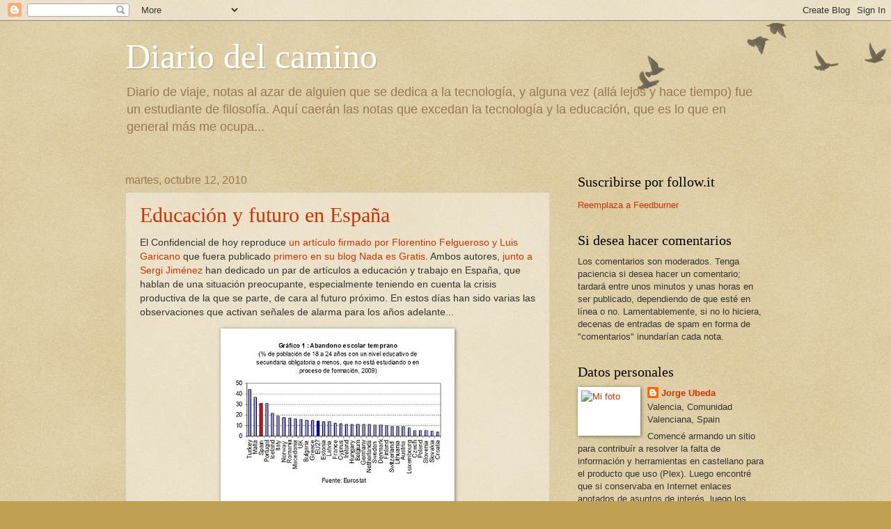

--- FILE ---
content_type: text/html; charset=UTF-8
request_url: https://diariodelcamino.blogspot.com/2010/10/educacion-y-futuro-en-espana.html
body_size: 26400
content:
<!DOCTYPE html>
<html class='v2' dir='ltr' lang='es' xmlns='http://www.w3.org/1999/xhtml' xmlns:b='http://www.google.com/2005/gml/b' xmlns:data='http://www.google.com/2005/gml/data' xmlns:expr='http://www.google.com/2005/gml/expr'>
<head>
<link href='https://www.blogger.com/static/v1/widgets/335934321-css_bundle_v2.css' rel='stylesheet' type='text/css'/>
<meta content='width=1100' name='viewport'/>
<meta content='text/html; charset=UTF-8' http-equiv='Content-Type'/>
<meta content='blogger' name='generator'/>
<link href='https://diariodelcamino.blogspot.com/favicon.ico' rel='icon' type='image/x-icon'/>
<link href='http://diariodelcamino.blogspot.com/2010/10/educacion-y-futuro-en-espana.html' rel='canonical'/>
<link rel="alternate" type="application/atom+xml" title="Diario del camino - Atom" href="https://diariodelcamino.blogspot.com/feeds/posts/default" />
<link rel="alternate" type="application/rss+xml" title="Diario del camino - RSS" href="https://diariodelcamino.blogspot.com/feeds/posts/default?alt=rss" />
<link rel="service.post" type="application/atom+xml" title="Diario del camino - Atom" href="https://www.blogger.com/feeds/5600891109208744569/posts/default" />

<link rel="alternate" type="application/atom+xml" title="Diario del camino - Atom" href="https://diariodelcamino.blogspot.com/feeds/1144798189337709324/comments/default" />
<!--Can't find substitution for tag [blog.ieCssRetrofitLinks]-->
<link href='https://blogger.googleusercontent.com/img/b/R29vZ2xl/AVvXsEgI8rEojQah7poi8b9trS7FUe7_9PYiGNxsnl3s0N9s2JoyRI3d71mVRZAnkmkMZLU9Cq5MtSgLcJdCpVSaVgWM35tMpM5i_8u7c6BrscbQQ8KgLGjG-sVNDtMXp10zeMeVEb0C4BLXUc8/s320/E1-abandono+escolar+nivel.jpg' rel='image_src'/>
<meta content='http://diariodelcamino.blogspot.com/2010/10/educacion-y-futuro-en-espana.html' property='og:url'/>
<meta content='Educación y futuro en España' property='og:title'/>
<meta content='El Confidencial de hoy reproduce un artículo firmado por Florentino Felgueroso y Luis Garicano  que fuera publicado primero en su blog Nada ...' property='og:description'/>
<meta content='https://blogger.googleusercontent.com/img/b/R29vZ2xl/AVvXsEgI8rEojQah7poi8b9trS7FUe7_9PYiGNxsnl3s0N9s2JoyRI3d71mVRZAnkmkMZLU9Cq5MtSgLcJdCpVSaVgWM35tMpM5i_8u7c6BrscbQQ8KgLGjG-sVNDtMXp10zeMeVEb0C4BLXUc8/w1200-h630-p-k-no-nu/E1-abandono+escolar+nivel.jpg' property='og:image'/>
<title>Diario del camino: Educación y futuro en España</title>
<style id='page-skin-1' type='text/css'><!--
/*
-----------------------------------------------
Blogger Template Style
Name:     Watermark
Designer: Blogger
URL:      www.blogger.com
----------------------------------------------- */
/* Variable definitions
====================
<Variable name="keycolor" description="Main Color" type="color" default="#c0a154"/>
<Group description="Page Text" selector="body">
<Variable name="body.font" description="Font" type="font"
default="normal normal 14px Arial, Tahoma, Helvetica, FreeSans, sans-serif"/>
<Variable name="body.text.color" description="Text Color" type="color" default="#333333"/>
</Group>
<Group description="Backgrounds" selector=".main-inner">
<Variable name="body.background.color" description="Outer Background" type="color" default="#c0a154"/>
<Variable name="footer.background.color" description="Footer Background" type="color" default="transparent"/>
</Group>
<Group description="Links" selector=".main-inner">
<Variable name="link.color" description="Link Color" type="color" default="#cc3300"/>
<Variable name="link.visited.color" description="Visited Color" type="color" default="#993322"/>
<Variable name="link.hover.color" description="Hover Color" type="color" default="#ff3300"/>
</Group>
<Group description="Blog Title" selector=".header h1">
<Variable name="header.font" description="Title Font" type="font"
default="normal normal 60px Georgia, Utopia, 'Palatino Linotype', Palatino, serif"/>
<Variable name="header.text.color" description="Title Color" type="color" default="#ffffff" />
</Group>
<Group description="Blog Description" selector=".header .description">
<Variable name="description.text.color" description="Description Color" type="color"
default="#997755" />
</Group>
<Group description="Tabs Text" selector=".tabs-inner .widget li a">
<Variable name="tabs.font" description="Font" type="font"
default="normal normal 20px Georgia, Utopia, 'Palatino Linotype', Palatino, serif"/>
<Variable name="tabs.text.color" description="Text Color" type="color" default="#cc3300"/>
<Variable name="tabs.selected.text.color" description="Selected Color" type="color" default="#000000"/>
</Group>
<Group description="Tabs Background" selector=".tabs-outer .PageList">
<Variable name="tabs.background.color" description="Background Color" type="color" default="transparent"/>
<Variable name="tabs.separator.color" description="Separator Color" type="color" default="#c0a154"/>
</Group>
<Group description="Date Header" selector="h2.date-header">
<Variable name="date.font" description="Font" type="font"
default="normal normal 16px Arial, Tahoma, Helvetica, FreeSans, sans-serif"/>
<Variable name="date.text.color" description="Text Color" type="color" default="#997755"/>
</Group>
<Group description="Post" selector="h3.post-title, .comments h4">
<Variable name="post.title.font" description="Title Font" type="font"
default="normal normal 30px Georgia, Utopia, 'Palatino Linotype', Palatino, serif"/>
<Variable name="post.background.color" description="Background Color" type="color" default="transparent"/>
<Variable name="post.border.color" description="Border Color" type="color" default="#ccbb99" />
</Group>
<Group description="Post Footer" selector=".post-footer">
<Variable name="post.footer.text.color" description="Text Color" type="color" default="#997755"/>
</Group>
<Group description="Gadgets" selector="h2">
<Variable name="widget.title.font" description="Title Font" type="font"
default="normal normal 20px Georgia, Utopia, 'Palatino Linotype', Palatino, serif"/>
<Variable name="widget.title.text.color" description="Title Color" type="color" default="#000000"/>
<Variable name="widget.alternate.text.color" description="Alternate Color" type="color" default="#777777"/>
</Group>
<Group description="Footer" selector=".footer-inner">
<Variable name="footer.text.color" description="Text Color" type="color" default="#333333"/>
<Variable name="footer.widget.title.text.color" description="Gadget Title Color" type="color" default="#000000"/>
</Group>
<Group description="Footer Links" selector=".footer-inner">
<Variable name="footer.link.color" description="Link Color" type="color" default="#cc3300"/>
<Variable name="footer.link.visited.color" description="Visited Color" type="color" default="#993322"/>
<Variable name="footer.link.hover.color" description="Hover Color" type="color" default="#ff3300"/>
</Group>
<Variable name="body.background" description="Body Background" type="background"
color="#c0a154" default="$(color) url(https://resources.blogblog.com/blogblog/data/1kt/watermark/body_background_birds.png) repeat scroll top left"/>
<Variable name="body.background.overlay" description="Overlay Background" type="background" color="#c0a154"
default="transparent url(https://resources.blogblog.com/blogblog/data/1kt/watermark/body_overlay_birds.png) no-repeat scroll top right"/>
<Variable name="body.background.overlay.height" description="Overlay Background Height" type="length" default="121px" min="0" max="1000px"/>
<Variable name="tabs.background.inner" description="Tabs Background Inner" type="url" default="none"/>
<Variable name="tabs.background.outer" description="Tabs Background Outer" type="url" default="none"/>
<Variable name="tabs.border.size" description="Tabs Border Size" type="length" default="0" min="0" max="10px"/>
<Variable name="tabs.shadow.spread" description="Tabs Shadow Spread" type="length" default="0" min="0" max="100px"/>
<Variable name="main.padding.top" description="Main Padding Top" type="length" default="30px" min="0" max="100px"/>
<Variable name="main.cap.height" description="Main Cap Height" type="length" default="0" min="0" max="100px"/>
<Variable name="main.cap.image" description="Main Cap Image" type="url" default="none"/>
<Variable name="main.cap.overlay" description="Main Cap Overlay" type="url" default="none"/>
<Variable name="main.background" description="Main Background" type="background"
default="transparent none no-repeat scroll top left"/>
<Variable name="post.background.url" description="Post Background URL" type="url"
default="url(https://resources.blogblog.com/blogblog/data/1kt/watermark/post_background_birds.png)"/>
<Variable name="post.border.size" description="Post Border Size" type="length" default="1px" min="0" max="10px"/>
<Variable name="post.border.style" description="Post Border Style" type="string" default="dotted"/>
<Variable name="post.shadow.spread" description="Post Shadow Spread" type="length" default="0" min="0" max="100px"/>
<Variable name="footer.background" description="Footer Background" type="background"
color="#330000" default="$(color) url(https://resources.blogblog.com/blogblog/data/1kt/watermark/body_background_navigator.png) repeat scroll top left"/>
<Variable name="mobile.background.overlay" description="Mobile Background Overlay" type="string"
default="transparent none repeat scroll top left"/>
<Variable name="startSide" description="Side where text starts in blog language" type="automatic" default="left"/>
<Variable name="endSide" description="Side where text ends in blog language" type="automatic" default="right"/>
*/
/* Use this with templates/1ktemplate-*.html */
/* Content
----------------------------------------------- */
body {
font: normal normal 14px Arial, Tahoma, Helvetica, FreeSans, sans-serif;
color: #333333;
background: #c0a154 url(https://resources.blogblog.com/blogblog/data/1kt/watermark/body_background_birds.png) repeat scroll top left;
}
html body .content-outer {
min-width: 0;
max-width: 100%;
width: 100%;
}
.content-outer {
font-size: 92%;
}
a:link {
text-decoration:none;
color: #cc3300;
}
a:visited {
text-decoration:none;
color: #993322;
}
a:hover {
text-decoration:underline;
color: #ff3300;
}
.body-fauxcolumns .cap-top {
margin-top: 30px;
background: transparent url(https://resources.blogblog.com/blogblog/data/1kt/watermark/body_overlay_birds.png) no-repeat scroll top right;
height: 121px;
}
.content-inner {
padding: 0;
}
/* Header
----------------------------------------------- */
.header-inner .Header .titlewrapper,
.header-inner .Header .descriptionwrapper {
padding-left: 20px;
padding-right: 20px;
}
.Header h1 {
font: normal normal 50px Georgia, Utopia, 'Palatino Linotype', Palatino, serif;
color: #ffffff;
text-shadow: 2px 2px rgba(0, 0, 0, .1);
}
.Header h1 a {
color: #ffffff;
}
.Header .description {
font-size: 140%;
color: #997755;
}
/* Tabs
----------------------------------------------- */
.tabs-inner .section {
margin: 0 20px;
}
.tabs-inner .PageList, .tabs-inner .LinkList, .tabs-inner .Labels {
margin-left: -11px;
margin-right: -11px;
background-color: transparent;
border-top: 0 solid #ffffff;
border-bottom: 0 solid #ffffff;
-moz-box-shadow: 0 0 0 rgba(0, 0, 0, .3);
-webkit-box-shadow: 0 0 0 rgba(0, 0, 0, .3);
-goog-ms-box-shadow: 0 0 0 rgba(0, 0, 0, .3);
box-shadow: 0 0 0 rgba(0, 0, 0, .3);
}
.tabs-inner .PageList .widget-content,
.tabs-inner .LinkList .widget-content,
.tabs-inner .Labels .widget-content {
margin: -3px -11px;
background: transparent none  no-repeat scroll right;
}
.tabs-inner .widget ul {
padding: 2px 25px;
max-height: 34px;
background: transparent none no-repeat scroll left;
}
.tabs-inner .widget li {
border: none;
}
.tabs-inner .widget li a {
display: inline-block;
padding: .25em 1em;
font: normal normal 20px Georgia, Utopia, 'Palatino Linotype', Palatino, serif;
color: #cc3300;
border-right: 1px solid #c0a154;
}
.tabs-inner .widget li:first-child a {
border-left: 1px solid #c0a154;
}
.tabs-inner .widget li.selected a, .tabs-inner .widget li a:hover {
color: #000000;
}
/* Headings
----------------------------------------------- */
h2 {
font: normal normal 20px Georgia, Utopia, 'Palatino Linotype', Palatino, serif;
color: #000000;
margin: 0 0 .5em;
}
h2.date-header {
font: normal normal 16px Arial, Tahoma, Helvetica, FreeSans, sans-serif;
color: #997755;
}
/* Main
----------------------------------------------- */
.main-inner .column-center-inner,
.main-inner .column-left-inner,
.main-inner .column-right-inner {
padding: 0 5px;
}
.main-outer {
margin-top: 0;
background: transparent none no-repeat scroll top left;
}
.main-inner {
padding-top: 30px;
}
.main-cap-top {
position: relative;
}
.main-cap-top .cap-right {
position: absolute;
height: 0;
width: 100%;
bottom: 0;
background: transparent none repeat-x scroll bottom center;
}
.main-cap-top .cap-left {
position: absolute;
height: 245px;
width: 280px;
right: 0;
bottom: 0;
background: transparent none no-repeat scroll bottom left;
}
/* Posts
----------------------------------------------- */
.post-outer {
padding: 15px 20px;
margin: 0 0 25px;
background: transparent url(https://resources.blogblog.com/blogblog/data/1kt/watermark/post_background_birds.png) repeat scroll top left;
_background-image: none;
border: dotted 1px #ccbb99;
-moz-box-shadow: 0 0 0 rgba(0, 0, 0, .1);
-webkit-box-shadow: 0 0 0 rgba(0, 0, 0, .1);
-goog-ms-box-shadow: 0 0 0 rgba(0, 0, 0, .1);
box-shadow: 0 0 0 rgba(0, 0, 0, .1);
}
h3.post-title {
font: normal normal 30px Georgia, Utopia, 'Palatino Linotype', Palatino, serif;
margin: 0;
}
.comments h4 {
font: normal normal 30px Georgia, Utopia, 'Palatino Linotype', Palatino, serif;
margin: 1em 0 0;
}
.post-body {
font-size: 105%;
line-height: 1.5;
position: relative;
}
.post-header {
margin: 0 0 1em;
color: #997755;
}
.post-footer {
margin: 10px 0 0;
padding: 10px 0 0;
color: #997755;
border-top: dashed 1px #777777;
}
#blog-pager {
font-size: 140%
}
#comments .comment-author {
padding-top: 1.5em;
border-top: dashed 1px #777777;
background-position: 0 1.5em;
}
#comments .comment-author:first-child {
padding-top: 0;
border-top: none;
}
.avatar-image-container {
margin: .2em 0 0;
}
/* Comments
----------------------------------------------- */
.comments .comments-content .icon.blog-author {
background-repeat: no-repeat;
background-image: url([data-uri]);
}
.comments .comments-content .loadmore a {
border-top: 1px solid #777777;
border-bottom: 1px solid #777777;
}
.comments .continue {
border-top: 2px solid #777777;
}
/* Widgets
----------------------------------------------- */
.widget ul, .widget #ArchiveList ul.flat {
padding: 0;
list-style: none;
}
.widget ul li, .widget #ArchiveList ul.flat li {
padding: .35em 0;
text-indent: 0;
border-top: dashed 1px #777777;
}
.widget ul li:first-child, .widget #ArchiveList ul.flat li:first-child {
border-top: none;
}
.widget .post-body ul {
list-style: disc;
}
.widget .post-body ul li {
border: none;
}
.widget .zippy {
color: #777777;
}
.post-body img, .post-body .tr-caption-container, .Profile img, .Image img,
.BlogList .item-thumbnail img {
padding: 5px;
background: #fff;
-moz-box-shadow: 1px 1px 5px rgba(0, 0, 0, .5);
-webkit-box-shadow: 1px 1px 5px rgba(0, 0, 0, .5);
-goog-ms-box-shadow: 1px 1px 5px rgba(0, 0, 0, .5);
box-shadow: 1px 1px 5px rgba(0, 0, 0, .5);
}
.post-body img, .post-body .tr-caption-container {
padding: 8px;
}
.post-body .tr-caption-container {
color: #333333;
}
.post-body .tr-caption-container img {
padding: 0;
background: transparent;
border: none;
-moz-box-shadow: 0 0 0 rgba(0, 0, 0, .1);
-webkit-box-shadow: 0 0 0 rgba(0, 0, 0, .1);
-goog-ms-box-shadow: 0 0 0 rgba(0, 0, 0, .1);
box-shadow: 0 0 0 rgba(0, 0, 0, .1);
}
/* Footer
----------------------------------------------- */
.footer-outer {
color:#ccbb99;
background: #330000 url(https://resources.blogblog.com/blogblog/data/1kt/watermark/body_background_navigator.png) repeat scroll top left;
}
.footer-outer a {
color: #ff7755;
}
.footer-outer a:visited {
color: #dd5533;
}
.footer-outer a:hover {
color: #ff9977;
}
.footer-outer .widget h2 {
color: #eeddbb;
}
/* Mobile
----------------------------------------------- */
body.mobile  {
background-size: 100% auto;
}
.mobile .body-fauxcolumn-outer {
background: transparent none repeat scroll top left;
}
html .mobile .mobile-date-outer {
border-bottom: none;
background: transparent url(https://resources.blogblog.com/blogblog/data/1kt/watermark/post_background_birds.png) repeat scroll top left;
_background-image: none;
margin-bottom: 10px;
}
.mobile .main-inner .date-outer {
padding: 0;
}
.mobile .main-inner .date-header {
margin: 10px;
}
.mobile .main-cap-top {
z-index: -1;
}
.mobile .content-outer {
font-size: 100%;
}
.mobile .post-outer {
padding: 10px;
}
.mobile .main-cap-top .cap-left {
background: transparent none no-repeat scroll bottom left;
}
.mobile .body-fauxcolumns .cap-top {
margin: 0;
}
.mobile-link-button {
background: transparent url(https://resources.blogblog.com/blogblog/data/1kt/watermark/post_background_birds.png) repeat scroll top left;
}
.mobile-link-button a:link, .mobile-link-button a:visited {
color: #cc3300;
}
.mobile-index-date .date-header {
color: #997755;
}
.mobile-index-contents {
color: #333333;
}
.mobile .tabs-inner .section {
margin: 0;
}
.mobile .tabs-inner .PageList {
margin-left: 0;
margin-right: 0;
}
.mobile .tabs-inner .PageList .widget-content {
margin: 0;
color: #000000;
background: transparent url(https://resources.blogblog.com/blogblog/data/1kt/watermark/post_background_birds.png) repeat scroll top left;
}
.mobile .tabs-inner .PageList .widget-content .pagelist-arrow {
border-left: 1px solid #c0a154;
}

--></style>
<style id='template-skin-1' type='text/css'><!--
body {
min-width: 960px;
}
.content-outer, .content-fauxcolumn-outer, .region-inner {
min-width: 960px;
max-width: 960px;
_width: 960px;
}
.main-inner .columns {
padding-left: 0;
padding-right: 310px;
}
.main-inner .fauxcolumn-center-outer {
left: 0;
right: 310px;
/* IE6 does not respect left and right together */
_width: expression(this.parentNode.offsetWidth -
parseInt("0") -
parseInt("310px") + 'px');
}
.main-inner .fauxcolumn-left-outer {
width: 0;
}
.main-inner .fauxcolumn-right-outer {
width: 310px;
}
.main-inner .column-left-outer {
width: 0;
right: 100%;
margin-left: -0;
}
.main-inner .column-right-outer {
width: 310px;
margin-right: -310px;
}
#layout {
min-width: 0;
}
#layout .content-outer {
min-width: 0;
width: 800px;
}
#layout .region-inner {
min-width: 0;
width: auto;
}
body#layout div.add_widget {
padding: 8px;
}
body#layout div.add_widget a {
margin-left: 32px;
}
--></style>
<meta content='mrSLmpZzby4mTrTUYFnS' name='follow_it-verification-code'/>
<link href='https://www.blogger.com/dyn-css/authorization.css?targetBlogID=5600891109208744569&amp;zx=5ccebccf-c39d-4772-8526-d8236ec9b0f0' media='none' onload='if(media!=&#39;all&#39;)media=&#39;all&#39;' rel='stylesheet'/><noscript><link href='https://www.blogger.com/dyn-css/authorization.css?targetBlogID=5600891109208744569&amp;zx=5ccebccf-c39d-4772-8526-d8236ec9b0f0' rel='stylesheet'/></noscript>
<meta name='google-adsense-platform-account' content='ca-host-pub-1556223355139109'/>
<meta name='google-adsense-platform-domain' content='blogspot.com'/>

</head>
<body class='loading'>
<div class='navbar section' id='navbar' name='Barra de navegación'><div class='widget Navbar' data-version='1' id='Navbar1'><script type="text/javascript">
    function setAttributeOnload(object, attribute, val) {
      if(window.addEventListener) {
        window.addEventListener('load',
          function(){ object[attribute] = val; }, false);
      } else {
        window.attachEvent('onload', function(){ object[attribute] = val; });
      }
    }
  </script>
<div id="navbar-iframe-container"></div>
<script type="text/javascript" src="https://apis.google.com/js/platform.js"></script>
<script type="text/javascript">
      gapi.load("gapi.iframes:gapi.iframes.style.bubble", function() {
        if (gapi.iframes && gapi.iframes.getContext) {
          gapi.iframes.getContext().openChild({
              url: 'https://www.blogger.com/navbar/5600891109208744569?po\x3d1144798189337709324\x26origin\x3dhttps://diariodelcamino.blogspot.com',
              where: document.getElementById("navbar-iframe-container"),
              id: "navbar-iframe"
          });
        }
      });
    </script><script type="text/javascript">
(function() {
var script = document.createElement('script');
script.type = 'text/javascript';
script.src = '//pagead2.googlesyndication.com/pagead/js/google_top_exp.js';
var head = document.getElementsByTagName('head')[0];
if (head) {
head.appendChild(script);
}})();
</script>
</div></div>
<div class='body-fauxcolumns'>
<div class='fauxcolumn-outer body-fauxcolumn-outer'>
<div class='cap-top'>
<div class='cap-left'></div>
<div class='cap-right'></div>
</div>
<div class='fauxborder-left'>
<div class='fauxborder-right'></div>
<div class='fauxcolumn-inner'>
</div>
</div>
<div class='cap-bottom'>
<div class='cap-left'></div>
<div class='cap-right'></div>
</div>
</div>
</div>
<div class='content'>
<div class='content-fauxcolumns'>
<div class='fauxcolumn-outer content-fauxcolumn-outer'>
<div class='cap-top'>
<div class='cap-left'></div>
<div class='cap-right'></div>
</div>
<div class='fauxborder-left'>
<div class='fauxborder-right'></div>
<div class='fauxcolumn-inner'>
</div>
</div>
<div class='cap-bottom'>
<div class='cap-left'></div>
<div class='cap-right'></div>
</div>
</div>
</div>
<div class='content-outer'>
<div class='content-cap-top cap-top'>
<div class='cap-left'></div>
<div class='cap-right'></div>
</div>
<div class='fauxborder-left content-fauxborder-left'>
<div class='fauxborder-right content-fauxborder-right'></div>
<div class='content-inner'>
<header>
<div class='header-outer'>
<div class='header-cap-top cap-top'>
<div class='cap-left'></div>
<div class='cap-right'></div>
</div>
<div class='fauxborder-left header-fauxborder-left'>
<div class='fauxborder-right header-fauxborder-right'></div>
<div class='region-inner header-inner'>
<div class='header section' id='header' name='Cabecera'><div class='widget Header' data-version='1' id='Header1'>
<div id='header-inner'>
<div class='titlewrapper'>
<h1 class='title'>
<a href='https://diariodelcamino.blogspot.com/'>
Diario del camino
</a>
</h1>
</div>
<div class='descriptionwrapper'>
<p class='description'><span>Diario de viaje, notas al azar de alguien que se dedica a la tecnología, y alguna vez (allá lejos y hace tiempo) fue un estudiante de filosofía. Aquí caerán las notas que excedan la tecnología y la educación, que es lo que en general más me ocupa...</span></p>
</div>
</div>
</div></div>
</div>
</div>
<div class='header-cap-bottom cap-bottom'>
<div class='cap-left'></div>
<div class='cap-right'></div>
</div>
</div>
</header>
<div class='tabs-outer'>
<div class='tabs-cap-top cap-top'>
<div class='cap-left'></div>
<div class='cap-right'></div>
</div>
<div class='fauxborder-left tabs-fauxborder-left'>
<div class='fauxborder-right tabs-fauxborder-right'></div>
<div class='region-inner tabs-inner'>
<div class='tabs no-items section' id='crosscol' name='Multicolumnas'></div>
<div class='tabs no-items section' id='crosscol-overflow' name='Cross-Column 2'></div>
</div>
</div>
<div class='tabs-cap-bottom cap-bottom'>
<div class='cap-left'></div>
<div class='cap-right'></div>
</div>
</div>
<div class='main-outer'>
<div class='main-cap-top cap-top'>
<div class='cap-left'></div>
<div class='cap-right'></div>
</div>
<div class='fauxborder-left main-fauxborder-left'>
<div class='fauxborder-right main-fauxborder-right'></div>
<div class='region-inner main-inner'>
<div class='columns fauxcolumns'>
<div class='fauxcolumn-outer fauxcolumn-center-outer'>
<div class='cap-top'>
<div class='cap-left'></div>
<div class='cap-right'></div>
</div>
<div class='fauxborder-left'>
<div class='fauxborder-right'></div>
<div class='fauxcolumn-inner'>
</div>
</div>
<div class='cap-bottom'>
<div class='cap-left'></div>
<div class='cap-right'></div>
</div>
</div>
<div class='fauxcolumn-outer fauxcolumn-left-outer'>
<div class='cap-top'>
<div class='cap-left'></div>
<div class='cap-right'></div>
</div>
<div class='fauxborder-left'>
<div class='fauxborder-right'></div>
<div class='fauxcolumn-inner'>
</div>
</div>
<div class='cap-bottom'>
<div class='cap-left'></div>
<div class='cap-right'></div>
</div>
</div>
<div class='fauxcolumn-outer fauxcolumn-right-outer'>
<div class='cap-top'>
<div class='cap-left'></div>
<div class='cap-right'></div>
</div>
<div class='fauxborder-left'>
<div class='fauxborder-right'></div>
<div class='fauxcolumn-inner'>
</div>
</div>
<div class='cap-bottom'>
<div class='cap-left'></div>
<div class='cap-right'></div>
</div>
</div>
<!-- corrects IE6 width calculation -->
<div class='columns-inner'>
<div class='column-center-outer'>
<div class='column-center-inner'>
<div class='main section' id='main' name='Principal'><div class='widget Blog' data-version='1' id='Blog1'>
<div class='blog-posts hfeed'>

          <div class="date-outer">
        
<h2 class='date-header'><span>martes, octubre 12, 2010</span></h2>

          <div class="date-posts">
        
<div class='post-outer'>
<div class='post hentry uncustomized-post-template' itemprop='blogPost' itemscope='itemscope' itemtype='http://schema.org/BlogPosting'>
<meta content='https://blogger.googleusercontent.com/img/b/R29vZ2xl/AVvXsEgI8rEojQah7poi8b9trS7FUe7_9PYiGNxsnl3s0N9s2JoyRI3d71mVRZAnkmkMZLU9Cq5MtSgLcJdCpVSaVgWM35tMpM5i_8u7c6BrscbQQ8KgLGjG-sVNDtMXp10zeMeVEb0C4BLXUc8/s320/E1-abandono+escolar+nivel.jpg' itemprop='image_url'/>
<meta content='5600891109208744569' itemprop='blogId'/>
<meta content='1144798189337709324' itemprop='postId'/>
<a name='1144798189337709324'></a>
<h3 class='post-title entry-title' itemprop='name'>
<a href='http://www.elconfidencial.com/sociedad/alerta-generacion-nini-20101012-70403.html'>Educación y futuro en España</a>
</h3>
<div class='post-header'>
<div class='post-header-line-1'></div>
</div>
<div class='post-body entry-content' id='post-body-1144798189337709324' itemprop='description articleBody'>
El Confidencial de hoy reproduce <a href="http://www.elconfidencial.com/sociedad/alerta-generacion-nini-20101012-70403.html">un artículo firmado por Florentino Felgueroso y Luis Garicano</a> que fuera publicado <a href="http://www.fedeablogs.net/economia/?p=6412">primero en su blog Nada es Gratis</a>. Ambos autores, <a href="http://www.fedeablogs.net/economia/?p=6471">junto a Sergi Jiménez</a> han dedicado un par de artículos a educación y trabajo en España, que hablan de una situación preocupante, especialmente teniendo en cuenta la crisis productiva de la que se parte, de cara al futuro próximo. En estos días han sido varias las observaciones que activan señales de alarma para los años adelante...<br />
<blockquote><div class="separator" style="clear: both; text-align: center;"><a href="https://blogger.googleusercontent.com/img/b/R29vZ2xl/AVvXsEgI8rEojQah7poi8b9trS7FUe7_9PYiGNxsnl3s0N9s2JoyRI3d71mVRZAnkmkMZLU9Cq5MtSgLcJdCpVSaVgWM35tMpM5i_8u7c6BrscbQQ8KgLGjG-sVNDtMXp10zeMeVEb0C4BLXUc8/s1600/E1-abandono+escolar+nivel.jpg" imageanchor="1" style="margin-left: 1em; margin-right: 1em;"><img border="0" height="240" src="https://blogger.googleusercontent.com/img/b/R29vZ2xl/AVvXsEgI8rEojQah7poi8b9trS7FUe7_9PYiGNxsnl3s0N9s2JoyRI3d71mVRZAnkmkMZLU9Cq5MtSgLcJdCpVSaVgWM35tMpM5i_8u7c6BrscbQQ8KgLGjG-sVNDtMXp10zeMeVEb0C4BLXUc8/s320/E1-abandono+escolar+nivel.jpg" width="320" /></a></div><div class="separator" style="clear: both; text-align: center;"><a href="https://blogger.googleusercontent.com/img/b/R29vZ2xl/AVvXsEhR0FyRdjJAmmH9bPDr-VaJqnTOK8pXO9uKBNWfPJvvzGVR-yl3DXFgdjaUj2L9S1dcgpo8iz2H7b-x8sfSRgQU0FZ2NOCnnAf1_DeAeCbMfq7ALIKk-7AbLmoFj_Yjk2Uz_wX5AcGkeVs/s1600/E2-abandono+escolar+trend.jpg" imageanchor="1" style="margin-left: 1em; margin-right: 1em;"><br />
</a></div><span style="font-size: x-small;"><i><span style="color: #38761d;">En un mundo dominado por las tecnologías de la información y en el que muchos procesos productivos menos avanzados se deslocalizarán hacia países en desarrollo, la formación adquiere cada día más importancia</span>. De acuerdo con datos recientes de Eurostat, <b style="color: #38761d;">u</b></i></span><span style="font-size: x-small;"><i><b style="color: #38761d;">no de cada tres</b> jóvenes españoles de 18 a 24&nbsp; años abandona el sistema educativo sin conseguir un título de enseñanza secundaria post-obligatoria, es decir, 1 millón de jóvenes. De los 33 países miembros de la Unión Europea y candidatos, sólo Turquía y Malta tienen una mayor proporción de jóvenes sin estudios secundarios y fuera del sistema educativo. </i></span></blockquote><div class="separator" style="clear: both; text-align: center;"><a href="https://blogger.googleusercontent.com/img/b/R29vZ2xl/AVvXsEj8vnmgdyCRKLZzegI-wzh6D08Nw4RixbRF9PoCCEDPunzH5vRq7cQHlMa51AFVPurlEArqKp38pdao2Rev7EJDL-hemvsF9ny6IOZID5oiI2oDx7yOvf1ZpW_VAzKdCsQY0i_WlMbs38o/s1600/E2-abandono+escolar+trend.jpg" imageanchor="1" style="margin-left: 1em; margin-right: 1em;"><img border="0" height="240" src="https://blogger.googleusercontent.com/img/b/R29vZ2xl/AVvXsEj8vnmgdyCRKLZzegI-wzh6D08Nw4RixbRF9PoCCEDPunzH5vRq7cQHlMa51AFVPurlEArqKp38pdao2Rev7EJDL-hemvsF9ny6IOZID5oiI2oDx7yOvf1ZpW_VAzKdCsQY0i_WlMbs38o/s320/E2-abandono+escolar+trend.jpg" width="320" /></a></div><blockquote><span style="font-size: x-small;"><i> <br />
<b>Los datos no han mejorado en 15 años</b><br />
<br />
A mediados de los 90, una tercera parte de los jóvenes españoles abandonaba sus estudios. Desde entonces, ninguna mejora, aunque el resto de países europeos han experimentado un notable avance en esta materia.&nbsp; Las últimas estadísticas, correspondientes al año 2009, muestran que Turquía ha reducido su diferencial con España a la mitad en los últimos diez años. Si no se toman medidas al respecto en breve habrá convergido y España será definitivamente la última de la clase. Portugal ya nos ha alcanzado, cuando al inicio de esta década le sacábamos quince puntos. Es más, España casi dobla a quienes tiene por delante y, entre los más avanzados, están países como Croacia, Polonia, Eslovaquia o&nbsp; la República Checa. <br />
<br />
<b>Los resultados no se deben al número de emigrantes</b><br />
<br />
Algunas teorías se han apoyado en el efecto de la inmigración, con la llegada de una población extranjera menos formada y con una mayor tasa de abandono. Pero esta no parece ser razón suficiente. Todo lo contrario, es precisamente en este colectivo en el que sí se ha observado una reducción mayor del abandono. Aunque este cambio bien pudiera ser debido simplemente al frenazo en la llegada de inmigrantes o que el retorno se haya concentrado en personas con mayor propensión al abandono escolar o menor nivel educativo. </i></span></blockquote><div class="separator" style="clear: both; text-align: center;"><a href="https://blogger.googleusercontent.com/img/b/R29vZ2xl/AVvXsEiyh-VIaudcHbW3eEoHLenJzZHxzy_1AlIZpnohWGrjMp8mkwZotCoQqa7XOVI53yEKq0dPUbtkkgEgV6JffYM9kHsOAIkIjo8CdlujN38I1K5M0GBSXdUNS0cKvRAQPSPr39aB4swosjU/s1600/E3-emigrantes.jpg" imageanchor="1" style="margin-left: 1em; margin-right: 1em;"><img border="0" height="240" src="https://blogger.googleusercontent.com/img/b/R29vZ2xl/AVvXsEiyh-VIaudcHbW3eEoHLenJzZHxzy_1AlIZpnohWGrjMp8mkwZotCoQqa7XOVI53yEKq0dPUbtkkgEgV6JffYM9kHsOAIkIjo8CdlujN38I1K5M0GBSXdUNS0cKvRAQPSPr39aB4swosjU/s320/E3-emigrantes.jpg" width="320" /></a></div><blockquote><span style="font-size: x-small;"><i> <br />
<b>Además, ni siquiera la crisis ha empujado a los jóvenes a las aulas</b> <br />
<br />
Durante la fase expansiva, se pudo achacar el abandono escolar al tirón de sectores como la construcción, que pudieron absorber con salarios atractivos y trabajo a destajo a jóvenes que no necesitaban una iniciación profesional previa. Sin embargo, ya han pasado tres años desde que estalló la crisis y sí, habrá aumentado el número de matriculados, pero no lo suficiente para concluir que, gracias a la recesión, se esté produciendo un cambio notable de tendencia. El país sigue prácticamente en las mismas (ver el Gráfico 3 arriba).<br />
<br />
Hay lugar para cierto optimismo en un informe publicado recientemente el Ministerio de Educación que recoge un avance de los datos del curso escolar. Según dichos datos, la proporción de estudiantes en Bachillerato ha aumentado en un 1,4% y en FP de grado medio un 6,4%. Este crecimiento parece claramente relacionado con la crisis, pero no posee la magnitud necesaria para solucionar el problema.<br />
<br />
<b>750.000 jóvenes, ni estudian ni trabajan</b><br />
<br />
Y no es porque los jóvenes estén trabajando. No. Como muestra el gráfico cuatro, de los 3,5 millones (3.493.992) de jóvenes entre 18 y 24 que residen en España, 750.000 ni estudian ni trabajan, frente a 500.000 en el año 2005. El gráfico muestra otra realidad preocupante, que tiene poco que ver con la crisis: la pirámide demográfica invertida muestra sus preocupantes efectos, al pasar los jóvenes de 3,9 millones a 3,5 millones. Juntando los dos efectos, la caída de la participación y la caída demográfica, la cifra de jóvenes que estudian o trabajan se ha reducido en cinco años en 636.000. </i></span></blockquote><div class="separator" style="clear: both; text-align: center;"><a href="https://blogger.googleusercontent.com/img/b/R29vZ2xl/AVvXsEgZMvIDUzpESNIRh2Qnu4DB27sVNhYer4JWpztu5vgvP6J6VYI8T-eJOVSYSKWd_qNBzzdV-iJDiCOmt73mdirRkPiBrxqiNESlUuWsmkrDFv1LWGg-72VuC4uYTf2aQKE2jUqwAHY91zI/s1600/E4-ninifig4.jpg" imageanchor="1" style="margin-left: 1em; margin-right: 1em;"><img border="0" height="240" src="https://blogger.googleusercontent.com/img/b/R29vZ2xl/AVvXsEgZMvIDUzpESNIRh2Qnu4DB27sVNhYer4JWpztu5vgvP6J6VYI8T-eJOVSYSKWd_qNBzzdV-iJDiCOmt73mdirRkPiBrxqiNESlUuWsmkrDFv1LWGg-72VuC4uYTf2aQKE2jUqwAHY91zI/s320/E4-ninifig4.jpg" width="320" /></a></div><blockquote><div class="separator" style="clear: both; text-align: center;"><span style="font-size: x-small;"><i> <br />
<b>La ESO no es suficiente</b><br />
Y sí, las tasas de matriculación han aumentado, en especial entre los jóvenes de 16-17 años, pero la tasa de abandono entre los 18 y los 24 parece mantenerse prácticamente inalterable, sugiriendo que estos estudiantes no vuelven a la escuela. Así, la crisis multiplica el tamaño del grupo de jóvenes sin estudios secundarios post-obligatorios que ni estudian ni trabajan. <b style="color: #38761d;">Esta proporción ya alcanza el 30% entre los jóvenes de 18 a 20 años y el 40% entre los de 21-24 años con dicho nivel de estudios</b>. Quizás sea uno de los indicadores más alarmantes de esta crisis, señal de que las cosas están cambiando muy poco. El &#8220;cambio de modelo productivo&#8221; va para largo.<br />
</i></span><a href="https://blogger.googleusercontent.com/img/b/R29vZ2xl/AVvXsEjtHcFX-gJJwsbu7dF3qioAPznz6TS80tthALAaQs-c4NQSrdNhI8Y-uesV37Y0eDCJCY5Ki6GPpdZ4T5EskRxcquR6xicJHQZV4OGet8lziEFqKDwYAJWsxf426tjC539CKD5KXsHpuME/s1600/E5-ninifig5.jpg" imageanchor="1" style="margin-left: 1em; margin-right: 1em;"><img border="0" height="240" src="https://blogger.googleusercontent.com/img/b/R29vZ2xl/AVvXsEjtHcFX-gJJwsbu7dF3qioAPznz6TS80tthALAaQs-c4NQSrdNhI8Y-uesV37Y0eDCJCY5Ki6GPpdZ4T5EskRxcquR6xicJHQZV4OGet8lziEFqKDwYAJWsxf426tjC539CKD5KXsHpuME/s320/E5-ninifig5.jpg" width="320" /></a></div></blockquote><blockquote><span style="font-size: x-small;"><i>La población 18 a 24 años que no han conseguido o no ha ido más allá del título de Enseñanza Secundaria Obligatoria va a encontrar difícil adaptarse a la economía del conocimiento. Este grupo se compone de 1,6m de personas, de los cuales 1 m no está estudiando, y de estos 540,000 ni estudian ni trabajan. Del millón que no estudian sólo el 52% tiene el título de ESO y sólo un 1.7% ha recibido una iniciación de formación para una profesión (ya sea vía Garantía social, Programas de iniciación profesional u otros programas de inserción profesional no reglada). Los datos también ponen en evidencia lo exigua que es la formación no reglada, principalmente la formación ocupacional: sólo asisten a la misma el 10% de este colectivo.<br />
<br />
<b>Conclusión: la FP, el reto eterno del nuevo modelo económico.</b><br />
En definitiva, los datos asustan, por su magnitud, y sobre todo por sus implicaciones para la economía española. Con el sistema educativo actual, la mayor parte de los drop-out, no han recibido educación reglada para ejercer una profesión. Muchos, un 85.2%, tienen una experiencia laboral, probablemente recibida en sectores, como la construcción, que no requieren de preparación inicial, al poder adquirirse con la práctica en el puesto de trabajo. <b style="color: #38761d;">Esta formación no será suficiente para que se puedan mover laboralmente pasado este periodo de crisis</b>. Podrán tener capital humano específico de sectores o empresas ya caducos, pero no es suficiente, y, difícilmente podrán adaptarse a unas nuevas tecnologías que no dejan de ser&nbsp; complementarias de la educación.<br />
<br />
Menos aún llegarán a técnicos y profesionales y podrán ayudar a cubrir nuestro déficit de en estas ocupaciones en comparación con la mayoría de los países europeos, déficit que se puede cifrar entre unos 3 y 5 millones si nos comparamos con Francia para arriba.<br />
<br />
Aún así, una de las principales razones para el abandono, incluso en estos momentos de crisis, muy probablemente no sea la búsqueda de empleo. Según la Encuesta de transición educativa formativa e inserción laboral, realizada para el período 2001-2005, en época de bonanza, sólo un 8% de los abandonos se debía al hecho de haber encontrado trabajo y un 21% por preferir buscar trabajo en lugar de seguir estudiando. Bastante menos que la suma de otros motivos relacionados con la falta de motivación o la obtención de malos resultados escolares.<br />
<br />
La mayoría de los drop-outs no tienen una mínima formación profesional porque el actual sistema lo ha dejado para los estudios intermedios o superiores. Pero además, a pesar de la mayor demanda registrada en los últimos años, le dedicamos aún escasos recursos. En el ,Education at the Glance de la OCDE del año 2008, quedó claro que la proporción de alumnos de FP en los niveles intermedios, aunque haya aumentado en la última década, sigue siendo sensiblemente inferior a la mayoría de los países de la OCDE, más aún si la ponderamos por la tasa de abandono. No puede ser sólo un problema de demanda cuando, en este mismo curso, 40.000 alumnos pueden quedarse sin realizar estudios de FP por escasez de oferta. Por otra parte, este mismo estudio de la OCDE también nos dejaba en muy mal lugar en&nbsp; relación con la implantación de la formación dual, indicador de las implicaciones de las empresas en el sistema de formación profesional<br />
<br />
En definitiva. Lo más grave de esta situación es el estancamiento. Es difícil entender cómo la Reforma Educativa, en particular, la de la FP, cuyo primer objetivo debería ser centrar los esfuerzos en reducir el abandono escolar, se puede quedar empantanada, y, alargarse tan eternamente. </i></span></blockquote>Una política que sólo ofrece subsidios al desempleo sería profundamente errónea; estrategias que promuevan el conocimiento, la capacitación tecnológica, la promoción del empleo y el estímulo de nuevos emprendimientos, estarían en mejores condiciones de afrontar una crisis de recursos ya presente.
<div style='clear: both;'></div>
</div>
<div class='post-footer'>
<div class='post-footer-line post-footer-line-1'>
<span class='post-author vcard'>
Publicado por
<span class='fn' itemprop='author' itemscope='itemscope' itemtype='http://schema.org/Person'>
<meta content='https://www.blogger.com/profile/16457542679928501488' itemprop='url'/>
<a class='g-profile' href='https://www.blogger.com/profile/16457542679928501488' rel='author' title='author profile'>
<span itemprop='name'>Jorge Ubeda</span>
</a>
</span>
</span>
<span class='post-timestamp'>
en
<meta content='http://diariodelcamino.blogspot.com/2010/10/educacion-y-futuro-en-espana.html' itemprop='url'/>
<a class='timestamp-link' href='https://diariodelcamino.blogspot.com/2010/10/educacion-y-futuro-en-espana.html' rel='bookmark' title='permanent link'><abbr class='published' itemprop='datePublished' title='2010-10-12T20:36:00+02:00'>8:36 p.&#8239;m.</abbr></a>
</span>
<span class='post-comment-link'>
</span>
<span class='post-icons'>
<span class='item-control blog-admin pid-1804727612'>
<a href='https://www.blogger.com/post-edit.g?blogID=5600891109208744569&postID=1144798189337709324&from=pencil' title='Editar entrada'>
<img alt='' class='icon-action' height='18' src='https://resources.blogblog.com/img/icon18_edit_allbkg.gif' width='18'/>
</a>
</span>
</span>
<div class='post-share-buttons goog-inline-block'>
<a class='goog-inline-block share-button sb-email' href='https://www.blogger.com/share-post.g?blogID=5600891109208744569&postID=1144798189337709324&target=email' target='_blank' title='Enviar por correo electrónico'><span class='share-button-link-text'>Enviar por correo electrónico</span></a><a class='goog-inline-block share-button sb-blog' href='https://www.blogger.com/share-post.g?blogID=5600891109208744569&postID=1144798189337709324&target=blog' onclick='window.open(this.href, "_blank", "height=270,width=475"); return false;' target='_blank' title='Escribe un blog'><span class='share-button-link-text'>Escribe un blog</span></a><a class='goog-inline-block share-button sb-twitter' href='https://www.blogger.com/share-post.g?blogID=5600891109208744569&postID=1144798189337709324&target=twitter' target='_blank' title='Compartir en X'><span class='share-button-link-text'>Compartir en X</span></a><a class='goog-inline-block share-button sb-facebook' href='https://www.blogger.com/share-post.g?blogID=5600891109208744569&postID=1144798189337709324&target=facebook' onclick='window.open(this.href, "_blank", "height=430,width=640"); return false;' target='_blank' title='Compartir con Facebook'><span class='share-button-link-text'>Compartir con Facebook</span></a><a class='goog-inline-block share-button sb-pinterest' href='https://www.blogger.com/share-post.g?blogID=5600891109208744569&postID=1144798189337709324&target=pinterest' target='_blank' title='Compartir en Pinterest'><span class='share-button-link-text'>Compartir en Pinterest</span></a>
</div>
</div>
<div class='post-footer-line post-footer-line-2'>
<span class='post-labels'>
Etiquetas:
<a href='https://diariodelcamino.blogspot.com/search/label/Conocimiento' rel='tag'>Conocimiento</a>,
<a href='https://diariodelcamino.blogspot.com/search/label/DesarrolloHumano' rel='tag'>DesarrolloHumano</a>,
<a href='https://diariodelcamino.blogspot.com/search/label/Educacion' rel='tag'>Educacion</a>,
<a href='https://diariodelcamino.blogspot.com/search/label/Espa%C3%B1a' rel='tag'>España</a>,
<a href='https://diariodelcamino.blogspot.com/search/label/Estrategia' rel='tag'>Estrategia</a>,
<a href='https://diariodelcamino.blogspot.com/search/label/Futuro' rel='tag'>Futuro</a>,
<a href='https://diariodelcamino.blogspot.com/search/label/Innovacion' rel='tag'>Innovacion</a>,
<a href='https://diariodelcamino.blogspot.com/search/label/RecursosHumanos' rel='tag'>RecursosHumanos</a>,
<a href='https://diariodelcamino.blogspot.com/search/label/Tecnolog%C3%ADa' rel='tag'>Tecnología</a>,
<a href='https://diariodelcamino.blogspot.com/search/label/Universidad' rel='tag'>Universidad</a>
</span>
</div>
<div class='post-footer-line post-footer-line-3'>
<span class='post-location'>
</span>
</div>
</div>
</div>
<div class='comments' id='comments'>
<a name='comments'></a>
<h4>No hay comentarios:</h4>
<div id='Blog1_comments-block-wrapper'>
<dl class='avatar-comment-indent' id='comments-block'>
</dl>
</div>
<p class='comment-footer'>
<a href='https://www.blogger.com/comment/fullpage/post/5600891109208744569/1144798189337709324' onclick=''>Publicar un comentario</a>
</p>
</div>
</div>

        </div></div>
      
</div>
<div class='blog-pager' id='blog-pager'>
<span id='blog-pager-newer-link'>
<a class='blog-pager-newer-link' href='https://diariodelcamino.blogspot.com/2010/10/la-leccion-chilena.html' id='Blog1_blog-pager-newer-link' title='Entrada más reciente'>Entrada más reciente</a>
</span>
<span id='blog-pager-older-link'>
<a class='blog-pager-older-link' href='https://diariodelcamino.blogspot.com/2010/09/anna-kazumi-stahl-abriendo-puertas-la.html' id='Blog1_blog-pager-older-link' title='Entrada antigua'>Entrada antigua</a>
</span>
<a class='home-link' href='https://diariodelcamino.blogspot.com/'>Inicio</a>
</div>
<div class='clear'></div>
<div class='post-feeds'>
<div class='feed-links'>
Suscribirse a:
<a class='feed-link' href='https://diariodelcamino.blogspot.com/feeds/1144798189337709324/comments/default' target='_blank' type='application/atom+xml'>Enviar comentarios (Atom)</a>
</div>
</div>
</div></div>
</div>
</div>
<div class='column-left-outer'>
<div class='column-left-inner'>
<aside>
</aside>
</div>
</div>
<div class='column-right-outer'>
<div class='column-right-inner'>
<aside>
<div class='sidebar section' id='sidebar-right-1'><div class='widget HTML' data-version='1' id='HTML2'>
<h2 class='title'>Suscribirse por follow.it</h2>
<div class='widget-content'>
<p><a href="https://follow.it/diariodelcamino?action=followPub">Reemplaza a Feedburner</a></p>
</div>
<div class='clear'></div>
</div><div class='widget Text' data-version='1' id='Text1'>
<h2 class='title'>Si desea hacer comentarios</h2>
<div class='widget-content'>
<span>Los comentarios son moderados</span>.  Tenga paciencia si desea hacer un comentario; tardará entre unos minutos y unas horas en ser publicado, dependiendo de que esté en línea o no. Lamentablemente, si no lo hiciera, decenas de entradas de spam  en forma de "comentarios" inundarían cada nota.
</div>
<div class='clear'></div>
</div><div class='widget Profile' data-version='1' id='Profile1'>
<h2>Datos personales</h2>
<div class='widget-content'>
<a href='https://www.blogger.com/profile/16457542679928501488'><img alt='Mi foto' class='profile-img' height='60' src='//farm3.static.flickr.com/2280/1603692356_71ea4ba295.jpg?v=0' width='80'/></a>
<dl class='profile-datablock'>
<dt class='profile-data'>
<a class='profile-name-link g-profile' href='https://www.blogger.com/profile/16457542679928501488' rel='author' style='background-image: url(//www.blogger.com/img/logo-16.png);'>
Jorge Ubeda
</a>
</dt>
<dd class='profile-data'>Valencia, Comunidad Valenciana, Spain</dd>
<dd class='profile-textblock'>Comencé armando un sitio para contribuír a resolver la falta de información y herramientas en castellano para el producto que uso (Plex). Luego encontré que si conservaba en Internet enlaces anotados de asuntos de interés, luego los tendría siempre disponibles, contando con una conexión. Más tarde, ví que servían a otros colegas, y que pudieran contribuír para dialogar. Y finalmente, fue simplemente un medio de expresión y reflexión, que quizá de vez en cuando motive a alguien a intercambiar una idea conmigo, o con otros...
Así, en alrededor de un año, se fue consolidando este sitio, y los dos o tres que ya están relacionados, o se agreguen en el futuro.
Luego de pasar por tres países (soy argentino, y viví en Chile y ahora en España), frecuentemente existirán aquí reflexiones comparadas, esperando que nos ayuden a estar un escalón más arriba en el futuro...</dd>
</dl>
<a class='profile-link' href='https://www.blogger.com/profile/16457542679928501488' rel='author'>Ver todo mi perfil</a>
<div class='clear'></div>
</div>
</div><div class='widget LinkList' data-version='1' id='LinkList1'>
<h2>Notas más específicas...</h2>
<div class='widget-content'>
<ul>
<li><a href='http://cuartageneracion.blogspot.com/'>Hacia la Cuarta Generación del Software</a></li>
</ul>
<div class='clear'></div>
</div>
</div><div class='widget LinkList' data-version='1' id='LinkList2'>
<h2>Periodismo (Política, Sociedad, Economía, Cultura)</h2>
<div class='widget-content'>
<ul>
<li><a href='http://www.alecoxenford.com/'>Alec Oxenford</a></li>
<li><a href='http://www.fedeablogs.net/economia/'>Nada es Gratis</a></li>
<li><a href='http://nomada.blogs.com/jfreire/'>Juan Freire</a></li>
<li><a href='http://www.kirainet.com/'>Kirai, Héctor García Puigcerver</a></li>
<li><a href='http://www.kirainet.com/wiki/Portada'>Kirai, Wiki sobre Japón</a></li>
</ul>
<div class='clear'></div>
</div>
</div><div class='widget LinkList' data-version='1' id='LinkList3'>
<h2>Web, Conocimiento, Sociedad</h2>
<div class='widget-content'>
<ul>
<li><a href='http://www.roughtype.com/'>Nicholas Carr</a></li>
<li><a href='http://www.kk.org/thetechnium/'>Kevin Kelly</a></li>
<li><a href='http://www.francispisani.net/'>Francis Pisani</a></li>
<li><a href='http://pisanty.blogspot.com/'>Alejandro Pisanty</a></li>
</ul>
<div class='clear'></div>
</div>
</div><div class='widget LinkList' data-version='1' id='LinkList4'>
<h2>Caminando...</h2>
<div class='widget-content'>
<ul>
<li><a href='http://bocio.blogspot.com/'>Ricardo Watson</a></li>
<li><a href='http://images.google.com/hosted/life'>Archivo fotográfico de Life</a></li>
<li><a href='http://baires.elsur.org/'>Jeff Barry</a></li>
<li><a href='http://flickr.com/photos/jmpznz/'>José María Pérez Nuñez</a></li>
<li><a href='http://www.celinabaldasarre.blogspot.com/'>Celina Baldasarre</a></li>
</ul>
<div class='clear'></div>
</div>
</div><div class='widget BlogArchive' data-version='1' id='BlogArchive1'>
<h2>Archivo del blog</h2>
<div class='widget-content'>
<div id='ArchiveList'>
<div id='BlogArchive1_ArchiveList'>
<ul class='hierarchy'>
<li class='archivedate collapsed'>
<a class='toggle' href='javascript:void(0)'>
<span class='zippy'>

        &#9658;&#160;
      
</span>
</a>
<a class='post-count-link' href='https://diariodelcamino.blogspot.com/2026/'>
2026
</a>
<span class='post-count' dir='ltr'>(2)</span>
<ul class='hierarchy'>
<li class='archivedate collapsed'>
<a class='toggle' href='javascript:void(0)'>
<span class='zippy'>

        &#9658;&#160;
      
</span>
</a>
<a class='post-count-link' href='https://diariodelcamino.blogspot.com/2026/01/'>
enero
</a>
<span class='post-count' dir='ltr'>(2)</span>
</li>
</ul>
</li>
</ul>
<ul class='hierarchy'>
<li class='archivedate collapsed'>
<a class='toggle' href='javascript:void(0)'>
<span class='zippy'>

        &#9658;&#160;
      
</span>
</a>
<a class='post-count-link' href='https://diariodelcamino.blogspot.com/2025/'>
2025
</a>
<span class='post-count' dir='ltr'>(47)</span>
<ul class='hierarchy'>
<li class='archivedate collapsed'>
<a class='toggle' href='javascript:void(0)'>
<span class='zippy'>

        &#9658;&#160;
      
</span>
</a>
<a class='post-count-link' href='https://diariodelcamino.blogspot.com/2025/12/'>
diciembre
</a>
<span class='post-count' dir='ltr'>(3)</span>
</li>
</ul>
<ul class='hierarchy'>
<li class='archivedate collapsed'>
<a class='toggle' href='javascript:void(0)'>
<span class='zippy'>

        &#9658;&#160;
      
</span>
</a>
<a class='post-count-link' href='https://diariodelcamino.blogspot.com/2025/11/'>
noviembre
</a>
<span class='post-count' dir='ltr'>(3)</span>
</li>
</ul>
<ul class='hierarchy'>
<li class='archivedate collapsed'>
<a class='toggle' href='javascript:void(0)'>
<span class='zippy'>

        &#9658;&#160;
      
</span>
</a>
<a class='post-count-link' href='https://diariodelcamino.blogspot.com/2025/10/'>
octubre
</a>
<span class='post-count' dir='ltr'>(5)</span>
</li>
</ul>
<ul class='hierarchy'>
<li class='archivedate collapsed'>
<a class='toggle' href='javascript:void(0)'>
<span class='zippy'>

        &#9658;&#160;
      
</span>
</a>
<a class='post-count-link' href='https://diariodelcamino.blogspot.com/2025/09/'>
septiembre
</a>
<span class='post-count' dir='ltr'>(3)</span>
</li>
</ul>
<ul class='hierarchy'>
<li class='archivedate collapsed'>
<a class='toggle' href='javascript:void(0)'>
<span class='zippy'>

        &#9658;&#160;
      
</span>
</a>
<a class='post-count-link' href='https://diariodelcamino.blogspot.com/2025/08/'>
agosto
</a>
<span class='post-count' dir='ltr'>(4)</span>
</li>
</ul>
<ul class='hierarchy'>
<li class='archivedate collapsed'>
<a class='toggle' href='javascript:void(0)'>
<span class='zippy'>

        &#9658;&#160;
      
</span>
</a>
<a class='post-count-link' href='https://diariodelcamino.blogspot.com/2025/07/'>
julio
</a>
<span class='post-count' dir='ltr'>(3)</span>
</li>
</ul>
<ul class='hierarchy'>
<li class='archivedate collapsed'>
<a class='toggle' href='javascript:void(0)'>
<span class='zippy'>

        &#9658;&#160;
      
</span>
</a>
<a class='post-count-link' href='https://diariodelcamino.blogspot.com/2025/06/'>
junio
</a>
<span class='post-count' dir='ltr'>(3)</span>
</li>
</ul>
<ul class='hierarchy'>
<li class='archivedate collapsed'>
<a class='toggle' href='javascript:void(0)'>
<span class='zippy'>

        &#9658;&#160;
      
</span>
</a>
<a class='post-count-link' href='https://diariodelcamino.blogspot.com/2025/05/'>
mayo
</a>
<span class='post-count' dir='ltr'>(5)</span>
</li>
</ul>
<ul class='hierarchy'>
<li class='archivedate collapsed'>
<a class='toggle' href='javascript:void(0)'>
<span class='zippy'>

        &#9658;&#160;
      
</span>
</a>
<a class='post-count-link' href='https://diariodelcamino.blogspot.com/2025/04/'>
abril
</a>
<span class='post-count' dir='ltr'>(8)</span>
</li>
</ul>
<ul class='hierarchy'>
<li class='archivedate collapsed'>
<a class='toggle' href='javascript:void(0)'>
<span class='zippy'>

        &#9658;&#160;
      
</span>
</a>
<a class='post-count-link' href='https://diariodelcamino.blogspot.com/2025/03/'>
marzo
</a>
<span class='post-count' dir='ltr'>(5)</span>
</li>
</ul>
<ul class='hierarchy'>
<li class='archivedate collapsed'>
<a class='toggle' href='javascript:void(0)'>
<span class='zippy'>

        &#9658;&#160;
      
</span>
</a>
<a class='post-count-link' href='https://diariodelcamino.blogspot.com/2025/02/'>
febrero
</a>
<span class='post-count' dir='ltr'>(2)</span>
</li>
</ul>
<ul class='hierarchy'>
<li class='archivedate collapsed'>
<a class='toggle' href='javascript:void(0)'>
<span class='zippy'>

        &#9658;&#160;
      
</span>
</a>
<a class='post-count-link' href='https://diariodelcamino.blogspot.com/2025/01/'>
enero
</a>
<span class='post-count' dir='ltr'>(3)</span>
</li>
</ul>
</li>
</ul>
<ul class='hierarchy'>
<li class='archivedate collapsed'>
<a class='toggle' href='javascript:void(0)'>
<span class='zippy'>

        &#9658;&#160;
      
</span>
</a>
<a class='post-count-link' href='https://diariodelcamino.blogspot.com/2024/'>
2024
</a>
<span class='post-count' dir='ltr'>(37)</span>
<ul class='hierarchy'>
<li class='archivedate collapsed'>
<a class='toggle' href='javascript:void(0)'>
<span class='zippy'>

        &#9658;&#160;
      
</span>
</a>
<a class='post-count-link' href='https://diariodelcamino.blogspot.com/2024/12/'>
diciembre
</a>
<span class='post-count' dir='ltr'>(1)</span>
</li>
</ul>
<ul class='hierarchy'>
<li class='archivedate collapsed'>
<a class='toggle' href='javascript:void(0)'>
<span class='zippy'>

        &#9658;&#160;
      
</span>
</a>
<a class='post-count-link' href='https://diariodelcamino.blogspot.com/2024/11/'>
noviembre
</a>
<span class='post-count' dir='ltr'>(2)</span>
</li>
</ul>
<ul class='hierarchy'>
<li class='archivedate collapsed'>
<a class='toggle' href='javascript:void(0)'>
<span class='zippy'>

        &#9658;&#160;
      
</span>
</a>
<a class='post-count-link' href='https://diariodelcamino.blogspot.com/2024/10/'>
octubre
</a>
<span class='post-count' dir='ltr'>(2)</span>
</li>
</ul>
<ul class='hierarchy'>
<li class='archivedate collapsed'>
<a class='toggle' href='javascript:void(0)'>
<span class='zippy'>

        &#9658;&#160;
      
</span>
</a>
<a class='post-count-link' href='https://diariodelcamino.blogspot.com/2024/09/'>
septiembre
</a>
<span class='post-count' dir='ltr'>(5)</span>
</li>
</ul>
<ul class='hierarchy'>
<li class='archivedate collapsed'>
<a class='toggle' href='javascript:void(0)'>
<span class='zippy'>

        &#9658;&#160;
      
</span>
</a>
<a class='post-count-link' href='https://diariodelcamino.blogspot.com/2024/08/'>
agosto
</a>
<span class='post-count' dir='ltr'>(2)</span>
</li>
</ul>
<ul class='hierarchy'>
<li class='archivedate collapsed'>
<a class='toggle' href='javascript:void(0)'>
<span class='zippy'>

        &#9658;&#160;
      
</span>
</a>
<a class='post-count-link' href='https://diariodelcamino.blogspot.com/2024/07/'>
julio
</a>
<span class='post-count' dir='ltr'>(4)</span>
</li>
</ul>
<ul class='hierarchy'>
<li class='archivedate collapsed'>
<a class='toggle' href='javascript:void(0)'>
<span class='zippy'>

        &#9658;&#160;
      
</span>
</a>
<a class='post-count-link' href='https://diariodelcamino.blogspot.com/2024/06/'>
junio
</a>
<span class='post-count' dir='ltr'>(3)</span>
</li>
</ul>
<ul class='hierarchy'>
<li class='archivedate collapsed'>
<a class='toggle' href='javascript:void(0)'>
<span class='zippy'>

        &#9658;&#160;
      
</span>
</a>
<a class='post-count-link' href='https://diariodelcamino.blogspot.com/2024/05/'>
mayo
</a>
<span class='post-count' dir='ltr'>(3)</span>
</li>
</ul>
<ul class='hierarchy'>
<li class='archivedate collapsed'>
<a class='toggle' href='javascript:void(0)'>
<span class='zippy'>

        &#9658;&#160;
      
</span>
</a>
<a class='post-count-link' href='https://diariodelcamino.blogspot.com/2024/04/'>
abril
</a>
<span class='post-count' dir='ltr'>(4)</span>
</li>
</ul>
<ul class='hierarchy'>
<li class='archivedate collapsed'>
<a class='toggle' href='javascript:void(0)'>
<span class='zippy'>

        &#9658;&#160;
      
</span>
</a>
<a class='post-count-link' href='https://diariodelcamino.blogspot.com/2024/03/'>
marzo
</a>
<span class='post-count' dir='ltr'>(6)</span>
</li>
</ul>
<ul class='hierarchy'>
<li class='archivedate collapsed'>
<a class='toggle' href='javascript:void(0)'>
<span class='zippy'>

        &#9658;&#160;
      
</span>
</a>
<a class='post-count-link' href='https://diariodelcamino.blogspot.com/2024/02/'>
febrero
</a>
<span class='post-count' dir='ltr'>(1)</span>
</li>
</ul>
<ul class='hierarchy'>
<li class='archivedate collapsed'>
<a class='toggle' href='javascript:void(0)'>
<span class='zippy'>

        &#9658;&#160;
      
</span>
</a>
<a class='post-count-link' href='https://diariodelcamino.blogspot.com/2024/01/'>
enero
</a>
<span class='post-count' dir='ltr'>(4)</span>
</li>
</ul>
</li>
</ul>
<ul class='hierarchy'>
<li class='archivedate collapsed'>
<a class='toggle' href='javascript:void(0)'>
<span class='zippy'>

        &#9658;&#160;
      
</span>
</a>
<a class='post-count-link' href='https://diariodelcamino.blogspot.com/2023/'>
2023
</a>
<span class='post-count' dir='ltr'>(38)</span>
<ul class='hierarchy'>
<li class='archivedate collapsed'>
<a class='toggle' href='javascript:void(0)'>
<span class='zippy'>

        &#9658;&#160;
      
</span>
</a>
<a class='post-count-link' href='https://diariodelcamino.blogspot.com/2023/12/'>
diciembre
</a>
<span class='post-count' dir='ltr'>(3)</span>
</li>
</ul>
<ul class='hierarchy'>
<li class='archivedate collapsed'>
<a class='toggle' href='javascript:void(0)'>
<span class='zippy'>

        &#9658;&#160;
      
</span>
</a>
<a class='post-count-link' href='https://diariodelcamino.blogspot.com/2023/11/'>
noviembre
</a>
<span class='post-count' dir='ltr'>(6)</span>
</li>
</ul>
<ul class='hierarchy'>
<li class='archivedate collapsed'>
<a class='toggle' href='javascript:void(0)'>
<span class='zippy'>

        &#9658;&#160;
      
</span>
</a>
<a class='post-count-link' href='https://diariodelcamino.blogspot.com/2023/10/'>
octubre
</a>
<span class='post-count' dir='ltr'>(3)</span>
</li>
</ul>
<ul class='hierarchy'>
<li class='archivedate collapsed'>
<a class='toggle' href='javascript:void(0)'>
<span class='zippy'>

        &#9658;&#160;
      
</span>
</a>
<a class='post-count-link' href='https://diariodelcamino.blogspot.com/2023/09/'>
septiembre
</a>
<span class='post-count' dir='ltr'>(1)</span>
</li>
</ul>
<ul class='hierarchy'>
<li class='archivedate collapsed'>
<a class='toggle' href='javascript:void(0)'>
<span class='zippy'>

        &#9658;&#160;
      
</span>
</a>
<a class='post-count-link' href='https://diariodelcamino.blogspot.com/2023/08/'>
agosto
</a>
<span class='post-count' dir='ltr'>(3)</span>
</li>
</ul>
<ul class='hierarchy'>
<li class='archivedate collapsed'>
<a class='toggle' href='javascript:void(0)'>
<span class='zippy'>

        &#9658;&#160;
      
</span>
</a>
<a class='post-count-link' href='https://diariodelcamino.blogspot.com/2023/07/'>
julio
</a>
<span class='post-count' dir='ltr'>(5)</span>
</li>
</ul>
<ul class='hierarchy'>
<li class='archivedate collapsed'>
<a class='toggle' href='javascript:void(0)'>
<span class='zippy'>

        &#9658;&#160;
      
</span>
</a>
<a class='post-count-link' href='https://diariodelcamino.blogspot.com/2023/06/'>
junio
</a>
<span class='post-count' dir='ltr'>(3)</span>
</li>
</ul>
<ul class='hierarchy'>
<li class='archivedate collapsed'>
<a class='toggle' href='javascript:void(0)'>
<span class='zippy'>

        &#9658;&#160;
      
</span>
</a>
<a class='post-count-link' href='https://diariodelcamino.blogspot.com/2023/05/'>
mayo
</a>
<span class='post-count' dir='ltr'>(4)</span>
</li>
</ul>
<ul class='hierarchy'>
<li class='archivedate collapsed'>
<a class='toggle' href='javascript:void(0)'>
<span class='zippy'>

        &#9658;&#160;
      
</span>
</a>
<a class='post-count-link' href='https://diariodelcamino.blogspot.com/2023/04/'>
abril
</a>
<span class='post-count' dir='ltr'>(3)</span>
</li>
</ul>
<ul class='hierarchy'>
<li class='archivedate collapsed'>
<a class='toggle' href='javascript:void(0)'>
<span class='zippy'>

        &#9658;&#160;
      
</span>
</a>
<a class='post-count-link' href='https://diariodelcamino.blogspot.com/2023/03/'>
marzo
</a>
<span class='post-count' dir='ltr'>(2)</span>
</li>
</ul>
<ul class='hierarchy'>
<li class='archivedate collapsed'>
<a class='toggle' href='javascript:void(0)'>
<span class='zippy'>

        &#9658;&#160;
      
</span>
</a>
<a class='post-count-link' href='https://diariodelcamino.blogspot.com/2023/02/'>
febrero
</a>
<span class='post-count' dir='ltr'>(2)</span>
</li>
</ul>
<ul class='hierarchy'>
<li class='archivedate collapsed'>
<a class='toggle' href='javascript:void(0)'>
<span class='zippy'>

        &#9658;&#160;
      
</span>
</a>
<a class='post-count-link' href='https://diariodelcamino.blogspot.com/2023/01/'>
enero
</a>
<span class='post-count' dir='ltr'>(3)</span>
</li>
</ul>
</li>
</ul>
<ul class='hierarchy'>
<li class='archivedate collapsed'>
<a class='toggle' href='javascript:void(0)'>
<span class='zippy'>

        &#9658;&#160;
      
</span>
</a>
<a class='post-count-link' href='https://diariodelcamino.blogspot.com/2022/'>
2022
</a>
<span class='post-count' dir='ltr'>(29)</span>
<ul class='hierarchy'>
<li class='archivedate collapsed'>
<a class='toggle' href='javascript:void(0)'>
<span class='zippy'>

        &#9658;&#160;
      
</span>
</a>
<a class='post-count-link' href='https://diariodelcamino.blogspot.com/2022/12/'>
diciembre
</a>
<span class='post-count' dir='ltr'>(1)</span>
</li>
</ul>
<ul class='hierarchy'>
<li class='archivedate collapsed'>
<a class='toggle' href='javascript:void(0)'>
<span class='zippy'>

        &#9658;&#160;
      
</span>
</a>
<a class='post-count-link' href='https://diariodelcamino.blogspot.com/2022/11/'>
noviembre
</a>
<span class='post-count' dir='ltr'>(2)</span>
</li>
</ul>
<ul class='hierarchy'>
<li class='archivedate collapsed'>
<a class='toggle' href='javascript:void(0)'>
<span class='zippy'>

        &#9658;&#160;
      
</span>
</a>
<a class='post-count-link' href='https://diariodelcamino.blogspot.com/2022/10/'>
octubre
</a>
<span class='post-count' dir='ltr'>(4)</span>
</li>
</ul>
<ul class='hierarchy'>
<li class='archivedate collapsed'>
<a class='toggle' href='javascript:void(0)'>
<span class='zippy'>

        &#9658;&#160;
      
</span>
</a>
<a class='post-count-link' href='https://diariodelcamino.blogspot.com/2022/09/'>
septiembre
</a>
<span class='post-count' dir='ltr'>(3)</span>
</li>
</ul>
<ul class='hierarchy'>
<li class='archivedate collapsed'>
<a class='toggle' href='javascript:void(0)'>
<span class='zippy'>

        &#9658;&#160;
      
</span>
</a>
<a class='post-count-link' href='https://diariodelcamino.blogspot.com/2022/08/'>
agosto
</a>
<span class='post-count' dir='ltr'>(1)</span>
</li>
</ul>
<ul class='hierarchy'>
<li class='archivedate collapsed'>
<a class='toggle' href='javascript:void(0)'>
<span class='zippy'>

        &#9658;&#160;
      
</span>
</a>
<a class='post-count-link' href='https://diariodelcamino.blogspot.com/2022/07/'>
julio
</a>
<span class='post-count' dir='ltr'>(4)</span>
</li>
</ul>
<ul class='hierarchy'>
<li class='archivedate collapsed'>
<a class='toggle' href='javascript:void(0)'>
<span class='zippy'>

        &#9658;&#160;
      
</span>
</a>
<a class='post-count-link' href='https://diariodelcamino.blogspot.com/2022/06/'>
junio
</a>
<span class='post-count' dir='ltr'>(2)</span>
</li>
</ul>
<ul class='hierarchy'>
<li class='archivedate collapsed'>
<a class='toggle' href='javascript:void(0)'>
<span class='zippy'>

        &#9658;&#160;
      
</span>
</a>
<a class='post-count-link' href='https://diariodelcamino.blogspot.com/2022/04/'>
abril
</a>
<span class='post-count' dir='ltr'>(2)</span>
</li>
</ul>
<ul class='hierarchy'>
<li class='archivedate collapsed'>
<a class='toggle' href='javascript:void(0)'>
<span class='zippy'>

        &#9658;&#160;
      
</span>
</a>
<a class='post-count-link' href='https://diariodelcamino.blogspot.com/2022/03/'>
marzo
</a>
<span class='post-count' dir='ltr'>(4)</span>
</li>
</ul>
<ul class='hierarchy'>
<li class='archivedate collapsed'>
<a class='toggle' href='javascript:void(0)'>
<span class='zippy'>

        &#9658;&#160;
      
</span>
</a>
<a class='post-count-link' href='https://diariodelcamino.blogspot.com/2022/02/'>
febrero
</a>
<span class='post-count' dir='ltr'>(5)</span>
</li>
</ul>
<ul class='hierarchy'>
<li class='archivedate collapsed'>
<a class='toggle' href='javascript:void(0)'>
<span class='zippy'>

        &#9658;&#160;
      
</span>
</a>
<a class='post-count-link' href='https://diariodelcamino.blogspot.com/2022/01/'>
enero
</a>
<span class='post-count' dir='ltr'>(1)</span>
</li>
</ul>
</li>
</ul>
<ul class='hierarchy'>
<li class='archivedate collapsed'>
<a class='toggle' href='javascript:void(0)'>
<span class='zippy'>

        &#9658;&#160;
      
</span>
</a>
<a class='post-count-link' href='https://diariodelcamino.blogspot.com/2021/'>
2021
</a>
<span class='post-count' dir='ltr'>(24)</span>
<ul class='hierarchy'>
<li class='archivedate collapsed'>
<a class='toggle' href='javascript:void(0)'>
<span class='zippy'>

        &#9658;&#160;
      
</span>
</a>
<a class='post-count-link' href='https://diariodelcamino.blogspot.com/2021/12/'>
diciembre
</a>
<span class='post-count' dir='ltr'>(2)</span>
</li>
</ul>
<ul class='hierarchy'>
<li class='archivedate collapsed'>
<a class='toggle' href='javascript:void(0)'>
<span class='zippy'>

        &#9658;&#160;
      
</span>
</a>
<a class='post-count-link' href='https://diariodelcamino.blogspot.com/2021/10/'>
octubre
</a>
<span class='post-count' dir='ltr'>(2)</span>
</li>
</ul>
<ul class='hierarchy'>
<li class='archivedate collapsed'>
<a class='toggle' href='javascript:void(0)'>
<span class='zippy'>

        &#9658;&#160;
      
</span>
</a>
<a class='post-count-link' href='https://diariodelcamino.blogspot.com/2021/08/'>
agosto
</a>
<span class='post-count' dir='ltr'>(2)</span>
</li>
</ul>
<ul class='hierarchy'>
<li class='archivedate collapsed'>
<a class='toggle' href='javascript:void(0)'>
<span class='zippy'>

        &#9658;&#160;
      
</span>
</a>
<a class='post-count-link' href='https://diariodelcamino.blogspot.com/2021/07/'>
julio
</a>
<span class='post-count' dir='ltr'>(5)</span>
</li>
</ul>
<ul class='hierarchy'>
<li class='archivedate collapsed'>
<a class='toggle' href='javascript:void(0)'>
<span class='zippy'>

        &#9658;&#160;
      
</span>
</a>
<a class='post-count-link' href='https://diariodelcamino.blogspot.com/2021/06/'>
junio
</a>
<span class='post-count' dir='ltr'>(6)</span>
</li>
</ul>
<ul class='hierarchy'>
<li class='archivedate collapsed'>
<a class='toggle' href='javascript:void(0)'>
<span class='zippy'>

        &#9658;&#160;
      
</span>
</a>
<a class='post-count-link' href='https://diariodelcamino.blogspot.com/2021/05/'>
mayo
</a>
<span class='post-count' dir='ltr'>(1)</span>
</li>
</ul>
<ul class='hierarchy'>
<li class='archivedate collapsed'>
<a class='toggle' href='javascript:void(0)'>
<span class='zippy'>

        &#9658;&#160;
      
</span>
</a>
<a class='post-count-link' href='https://diariodelcamino.blogspot.com/2021/04/'>
abril
</a>
<span class='post-count' dir='ltr'>(2)</span>
</li>
</ul>
<ul class='hierarchy'>
<li class='archivedate collapsed'>
<a class='toggle' href='javascript:void(0)'>
<span class='zippy'>

        &#9658;&#160;
      
</span>
</a>
<a class='post-count-link' href='https://diariodelcamino.blogspot.com/2021/03/'>
marzo
</a>
<span class='post-count' dir='ltr'>(1)</span>
</li>
</ul>
<ul class='hierarchy'>
<li class='archivedate collapsed'>
<a class='toggle' href='javascript:void(0)'>
<span class='zippy'>

        &#9658;&#160;
      
</span>
</a>
<a class='post-count-link' href='https://diariodelcamino.blogspot.com/2021/02/'>
febrero
</a>
<span class='post-count' dir='ltr'>(2)</span>
</li>
</ul>
<ul class='hierarchy'>
<li class='archivedate collapsed'>
<a class='toggle' href='javascript:void(0)'>
<span class='zippy'>

        &#9658;&#160;
      
</span>
</a>
<a class='post-count-link' href='https://diariodelcamino.blogspot.com/2021/01/'>
enero
</a>
<span class='post-count' dir='ltr'>(1)</span>
</li>
</ul>
</li>
</ul>
<ul class='hierarchy'>
<li class='archivedate collapsed'>
<a class='toggle' href='javascript:void(0)'>
<span class='zippy'>

        &#9658;&#160;
      
</span>
</a>
<a class='post-count-link' href='https://diariodelcamino.blogspot.com/2020/'>
2020
</a>
<span class='post-count' dir='ltr'>(6)</span>
<ul class='hierarchy'>
<li class='archivedate collapsed'>
<a class='toggle' href='javascript:void(0)'>
<span class='zippy'>

        &#9658;&#160;
      
</span>
</a>
<a class='post-count-link' href='https://diariodelcamino.blogspot.com/2020/12/'>
diciembre
</a>
<span class='post-count' dir='ltr'>(1)</span>
</li>
</ul>
<ul class='hierarchy'>
<li class='archivedate collapsed'>
<a class='toggle' href='javascript:void(0)'>
<span class='zippy'>

        &#9658;&#160;
      
</span>
</a>
<a class='post-count-link' href='https://diariodelcamino.blogspot.com/2020/11/'>
noviembre
</a>
<span class='post-count' dir='ltr'>(1)</span>
</li>
</ul>
<ul class='hierarchy'>
<li class='archivedate collapsed'>
<a class='toggle' href='javascript:void(0)'>
<span class='zippy'>

        &#9658;&#160;
      
</span>
</a>
<a class='post-count-link' href='https://diariodelcamino.blogspot.com/2020/06/'>
junio
</a>
<span class='post-count' dir='ltr'>(1)</span>
</li>
</ul>
<ul class='hierarchy'>
<li class='archivedate collapsed'>
<a class='toggle' href='javascript:void(0)'>
<span class='zippy'>

        &#9658;&#160;
      
</span>
</a>
<a class='post-count-link' href='https://diariodelcamino.blogspot.com/2020/05/'>
mayo
</a>
<span class='post-count' dir='ltr'>(1)</span>
</li>
</ul>
<ul class='hierarchy'>
<li class='archivedate collapsed'>
<a class='toggle' href='javascript:void(0)'>
<span class='zippy'>

        &#9658;&#160;
      
</span>
</a>
<a class='post-count-link' href='https://diariodelcamino.blogspot.com/2020/04/'>
abril
</a>
<span class='post-count' dir='ltr'>(2)</span>
</li>
</ul>
</li>
</ul>
<ul class='hierarchy'>
<li class='archivedate collapsed'>
<a class='toggle' href='javascript:void(0)'>
<span class='zippy'>

        &#9658;&#160;
      
</span>
</a>
<a class='post-count-link' href='https://diariodelcamino.blogspot.com/2019/'>
2019
</a>
<span class='post-count' dir='ltr'>(6)</span>
<ul class='hierarchy'>
<li class='archivedate collapsed'>
<a class='toggle' href='javascript:void(0)'>
<span class='zippy'>

        &#9658;&#160;
      
</span>
</a>
<a class='post-count-link' href='https://diariodelcamino.blogspot.com/2019/03/'>
marzo
</a>
<span class='post-count' dir='ltr'>(3)</span>
</li>
</ul>
<ul class='hierarchy'>
<li class='archivedate collapsed'>
<a class='toggle' href='javascript:void(0)'>
<span class='zippy'>

        &#9658;&#160;
      
</span>
</a>
<a class='post-count-link' href='https://diariodelcamino.blogspot.com/2019/02/'>
febrero
</a>
<span class='post-count' dir='ltr'>(2)</span>
</li>
</ul>
<ul class='hierarchy'>
<li class='archivedate collapsed'>
<a class='toggle' href='javascript:void(0)'>
<span class='zippy'>

        &#9658;&#160;
      
</span>
</a>
<a class='post-count-link' href='https://diariodelcamino.blogspot.com/2019/01/'>
enero
</a>
<span class='post-count' dir='ltr'>(1)</span>
</li>
</ul>
</li>
</ul>
<ul class='hierarchy'>
<li class='archivedate collapsed'>
<a class='toggle' href='javascript:void(0)'>
<span class='zippy'>

        &#9658;&#160;
      
</span>
</a>
<a class='post-count-link' href='https://diariodelcamino.blogspot.com/2018/'>
2018
</a>
<span class='post-count' dir='ltr'>(1)</span>
<ul class='hierarchy'>
<li class='archivedate collapsed'>
<a class='toggle' href='javascript:void(0)'>
<span class='zippy'>

        &#9658;&#160;
      
</span>
</a>
<a class='post-count-link' href='https://diariodelcamino.blogspot.com/2018/12/'>
diciembre
</a>
<span class='post-count' dir='ltr'>(1)</span>
</li>
</ul>
</li>
</ul>
<ul class='hierarchy'>
<li class='archivedate collapsed'>
<a class='toggle' href='javascript:void(0)'>
<span class='zippy'>

        &#9658;&#160;
      
</span>
</a>
<a class='post-count-link' href='https://diariodelcamino.blogspot.com/2015/'>
2015
</a>
<span class='post-count' dir='ltr'>(4)</span>
<ul class='hierarchy'>
<li class='archivedate collapsed'>
<a class='toggle' href='javascript:void(0)'>
<span class='zippy'>

        &#9658;&#160;
      
</span>
</a>
<a class='post-count-link' href='https://diariodelcamino.blogspot.com/2015/06/'>
junio
</a>
<span class='post-count' dir='ltr'>(2)</span>
</li>
</ul>
<ul class='hierarchy'>
<li class='archivedate collapsed'>
<a class='toggle' href='javascript:void(0)'>
<span class='zippy'>

        &#9658;&#160;
      
</span>
</a>
<a class='post-count-link' href='https://diariodelcamino.blogspot.com/2015/04/'>
abril
</a>
<span class='post-count' dir='ltr'>(1)</span>
</li>
</ul>
<ul class='hierarchy'>
<li class='archivedate collapsed'>
<a class='toggle' href='javascript:void(0)'>
<span class='zippy'>

        &#9658;&#160;
      
</span>
</a>
<a class='post-count-link' href='https://diariodelcamino.blogspot.com/2015/03/'>
marzo
</a>
<span class='post-count' dir='ltr'>(1)</span>
</li>
</ul>
</li>
</ul>
<ul class='hierarchy'>
<li class='archivedate collapsed'>
<a class='toggle' href='javascript:void(0)'>
<span class='zippy'>

        &#9658;&#160;
      
</span>
</a>
<a class='post-count-link' href='https://diariodelcamino.blogspot.com/2014/'>
2014
</a>
<span class='post-count' dir='ltr'>(16)</span>
<ul class='hierarchy'>
<li class='archivedate collapsed'>
<a class='toggle' href='javascript:void(0)'>
<span class='zippy'>

        &#9658;&#160;
      
</span>
</a>
<a class='post-count-link' href='https://diariodelcamino.blogspot.com/2014/11/'>
noviembre
</a>
<span class='post-count' dir='ltr'>(1)</span>
</li>
</ul>
<ul class='hierarchy'>
<li class='archivedate collapsed'>
<a class='toggle' href='javascript:void(0)'>
<span class='zippy'>

        &#9658;&#160;
      
</span>
</a>
<a class='post-count-link' href='https://diariodelcamino.blogspot.com/2014/09/'>
septiembre
</a>
<span class='post-count' dir='ltr'>(1)</span>
</li>
</ul>
<ul class='hierarchy'>
<li class='archivedate collapsed'>
<a class='toggle' href='javascript:void(0)'>
<span class='zippy'>

        &#9658;&#160;
      
</span>
</a>
<a class='post-count-link' href='https://diariodelcamino.blogspot.com/2014/08/'>
agosto
</a>
<span class='post-count' dir='ltr'>(3)</span>
</li>
</ul>
<ul class='hierarchy'>
<li class='archivedate collapsed'>
<a class='toggle' href='javascript:void(0)'>
<span class='zippy'>

        &#9658;&#160;
      
</span>
</a>
<a class='post-count-link' href='https://diariodelcamino.blogspot.com/2014/07/'>
julio
</a>
<span class='post-count' dir='ltr'>(1)</span>
</li>
</ul>
<ul class='hierarchy'>
<li class='archivedate collapsed'>
<a class='toggle' href='javascript:void(0)'>
<span class='zippy'>

        &#9658;&#160;
      
</span>
</a>
<a class='post-count-link' href='https://diariodelcamino.blogspot.com/2014/06/'>
junio
</a>
<span class='post-count' dir='ltr'>(1)</span>
</li>
</ul>
<ul class='hierarchy'>
<li class='archivedate collapsed'>
<a class='toggle' href='javascript:void(0)'>
<span class='zippy'>

        &#9658;&#160;
      
</span>
</a>
<a class='post-count-link' href='https://diariodelcamino.blogspot.com/2014/05/'>
mayo
</a>
<span class='post-count' dir='ltr'>(3)</span>
</li>
</ul>
<ul class='hierarchy'>
<li class='archivedate collapsed'>
<a class='toggle' href='javascript:void(0)'>
<span class='zippy'>

        &#9658;&#160;
      
</span>
</a>
<a class='post-count-link' href='https://diariodelcamino.blogspot.com/2014/04/'>
abril
</a>
<span class='post-count' dir='ltr'>(1)</span>
</li>
</ul>
<ul class='hierarchy'>
<li class='archivedate collapsed'>
<a class='toggle' href='javascript:void(0)'>
<span class='zippy'>

        &#9658;&#160;
      
</span>
</a>
<a class='post-count-link' href='https://diariodelcamino.blogspot.com/2014/03/'>
marzo
</a>
<span class='post-count' dir='ltr'>(5)</span>
</li>
</ul>
</li>
</ul>
<ul class='hierarchy'>
<li class='archivedate collapsed'>
<a class='toggle' href='javascript:void(0)'>
<span class='zippy'>

        &#9658;&#160;
      
</span>
</a>
<a class='post-count-link' href='https://diariodelcamino.blogspot.com/2013/'>
2013
</a>
<span class='post-count' dir='ltr'>(12)</span>
<ul class='hierarchy'>
<li class='archivedate collapsed'>
<a class='toggle' href='javascript:void(0)'>
<span class='zippy'>

        &#9658;&#160;
      
</span>
</a>
<a class='post-count-link' href='https://diariodelcamino.blogspot.com/2013/07/'>
julio
</a>
<span class='post-count' dir='ltr'>(3)</span>
</li>
</ul>
<ul class='hierarchy'>
<li class='archivedate collapsed'>
<a class='toggle' href='javascript:void(0)'>
<span class='zippy'>

        &#9658;&#160;
      
</span>
</a>
<a class='post-count-link' href='https://diariodelcamino.blogspot.com/2013/06/'>
junio
</a>
<span class='post-count' dir='ltr'>(1)</span>
</li>
</ul>
<ul class='hierarchy'>
<li class='archivedate collapsed'>
<a class='toggle' href='javascript:void(0)'>
<span class='zippy'>

        &#9658;&#160;
      
</span>
</a>
<a class='post-count-link' href='https://diariodelcamino.blogspot.com/2013/05/'>
mayo
</a>
<span class='post-count' dir='ltr'>(1)</span>
</li>
</ul>
<ul class='hierarchy'>
<li class='archivedate collapsed'>
<a class='toggle' href='javascript:void(0)'>
<span class='zippy'>

        &#9658;&#160;
      
</span>
</a>
<a class='post-count-link' href='https://diariodelcamino.blogspot.com/2013/04/'>
abril
</a>
<span class='post-count' dir='ltr'>(3)</span>
</li>
</ul>
<ul class='hierarchy'>
<li class='archivedate collapsed'>
<a class='toggle' href='javascript:void(0)'>
<span class='zippy'>

        &#9658;&#160;
      
</span>
</a>
<a class='post-count-link' href='https://diariodelcamino.blogspot.com/2013/02/'>
febrero
</a>
<span class='post-count' dir='ltr'>(2)</span>
</li>
</ul>
<ul class='hierarchy'>
<li class='archivedate collapsed'>
<a class='toggle' href='javascript:void(0)'>
<span class='zippy'>

        &#9658;&#160;
      
</span>
</a>
<a class='post-count-link' href='https://diariodelcamino.blogspot.com/2013/01/'>
enero
</a>
<span class='post-count' dir='ltr'>(2)</span>
</li>
</ul>
</li>
</ul>
<ul class='hierarchy'>
<li class='archivedate collapsed'>
<a class='toggle' href='javascript:void(0)'>
<span class='zippy'>

        &#9658;&#160;
      
</span>
</a>
<a class='post-count-link' href='https://diariodelcamino.blogspot.com/2012/'>
2012
</a>
<span class='post-count' dir='ltr'>(34)</span>
<ul class='hierarchy'>
<li class='archivedate collapsed'>
<a class='toggle' href='javascript:void(0)'>
<span class='zippy'>

        &#9658;&#160;
      
</span>
</a>
<a class='post-count-link' href='https://diariodelcamino.blogspot.com/2012/12/'>
diciembre
</a>
<span class='post-count' dir='ltr'>(1)</span>
</li>
</ul>
<ul class='hierarchy'>
<li class='archivedate collapsed'>
<a class='toggle' href='javascript:void(0)'>
<span class='zippy'>

        &#9658;&#160;
      
</span>
</a>
<a class='post-count-link' href='https://diariodelcamino.blogspot.com/2012/11/'>
noviembre
</a>
<span class='post-count' dir='ltr'>(3)</span>
</li>
</ul>
<ul class='hierarchy'>
<li class='archivedate collapsed'>
<a class='toggle' href='javascript:void(0)'>
<span class='zippy'>

        &#9658;&#160;
      
</span>
</a>
<a class='post-count-link' href='https://diariodelcamino.blogspot.com/2012/10/'>
octubre
</a>
<span class='post-count' dir='ltr'>(1)</span>
</li>
</ul>
<ul class='hierarchy'>
<li class='archivedate collapsed'>
<a class='toggle' href='javascript:void(0)'>
<span class='zippy'>

        &#9658;&#160;
      
</span>
</a>
<a class='post-count-link' href='https://diariodelcamino.blogspot.com/2012/09/'>
septiembre
</a>
<span class='post-count' dir='ltr'>(3)</span>
</li>
</ul>
<ul class='hierarchy'>
<li class='archivedate collapsed'>
<a class='toggle' href='javascript:void(0)'>
<span class='zippy'>

        &#9658;&#160;
      
</span>
</a>
<a class='post-count-link' href='https://diariodelcamino.blogspot.com/2012/08/'>
agosto
</a>
<span class='post-count' dir='ltr'>(2)</span>
</li>
</ul>
<ul class='hierarchy'>
<li class='archivedate collapsed'>
<a class='toggle' href='javascript:void(0)'>
<span class='zippy'>

        &#9658;&#160;
      
</span>
</a>
<a class='post-count-link' href='https://diariodelcamino.blogspot.com/2012/07/'>
julio
</a>
<span class='post-count' dir='ltr'>(5)</span>
</li>
</ul>
<ul class='hierarchy'>
<li class='archivedate collapsed'>
<a class='toggle' href='javascript:void(0)'>
<span class='zippy'>

        &#9658;&#160;
      
</span>
</a>
<a class='post-count-link' href='https://diariodelcamino.blogspot.com/2012/06/'>
junio
</a>
<span class='post-count' dir='ltr'>(3)</span>
</li>
</ul>
<ul class='hierarchy'>
<li class='archivedate collapsed'>
<a class='toggle' href='javascript:void(0)'>
<span class='zippy'>

        &#9658;&#160;
      
</span>
</a>
<a class='post-count-link' href='https://diariodelcamino.blogspot.com/2012/05/'>
mayo
</a>
<span class='post-count' dir='ltr'>(3)</span>
</li>
</ul>
<ul class='hierarchy'>
<li class='archivedate collapsed'>
<a class='toggle' href='javascript:void(0)'>
<span class='zippy'>

        &#9658;&#160;
      
</span>
</a>
<a class='post-count-link' href='https://diariodelcamino.blogspot.com/2012/04/'>
abril
</a>
<span class='post-count' dir='ltr'>(6)</span>
</li>
</ul>
<ul class='hierarchy'>
<li class='archivedate collapsed'>
<a class='toggle' href='javascript:void(0)'>
<span class='zippy'>

        &#9658;&#160;
      
</span>
</a>
<a class='post-count-link' href='https://diariodelcamino.blogspot.com/2012/03/'>
marzo
</a>
<span class='post-count' dir='ltr'>(2)</span>
</li>
</ul>
<ul class='hierarchy'>
<li class='archivedate collapsed'>
<a class='toggle' href='javascript:void(0)'>
<span class='zippy'>

        &#9658;&#160;
      
</span>
</a>
<a class='post-count-link' href='https://diariodelcamino.blogspot.com/2012/01/'>
enero
</a>
<span class='post-count' dir='ltr'>(5)</span>
</li>
</ul>
</li>
</ul>
<ul class='hierarchy'>
<li class='archivedate collapsed'>
<a class='toggle' href='javascript:void(0)'>
<span class='zippy'>

        &#9658;&#160;
      
</span>
</a>
<a class='post-count-link' href='https://diariodelcamino.blogspot.com/2011/'>
2011
</a>
<span class='post-count' dir='ltr'>(52)</span>
<ul class='hierarchy'>
<li class='archivedate collapsed'>
<a class='toggle' href='javascript:void(0)'>
<span class='zippy'>

        &#9658;&#160;
      
</span>
</a>
<a class='post-count-link' href='https://diariodelcamino.blogspot.com/2011/12/'>
diciembre
</a>
<span class='post-count' dir='ltr'>(5)</span>
</li>
</ul>
<ul class='hierarchy'>
<li class='archivedate collapsed'>
<a class='toggle' href='javascript:void(0)'>
<span class='zippy'>

        &#9658;&#160;
      
</span>
</a>
<a class='post-count-link' href='https://diariodelcamino.blogspot.com/2011/11/'>
noviembre
</a>
<span class='post-count' dir='ltr'>(3)</span>
</li>
</ul>
<ul class='hierarchy'>
<li class='archivedate collapsed'>
<a class='toggle' href='javascript:void(0)'>
<span class='zippy'>

        &#9658;&#160;
      
</span>
</a>
<a class='post-count-link' href='https://diariodelcamino.blogspot.com/2011/10/'>
octubre
</a>
<span class='post-count' dir='ltr'>(1)</span>
</li>
</ul>
<ul class='hierarchy'>
<li class='archivedate collapsed'>
<a class='toggle' href='javascript:void(0)'>
<span class='zippy'>

        &#9658;&#160;
      
</span>
</a>
<a class='post-count-link' href='https://diariodelcamino.blogspot.com/2011/09/'>
septiembre
</a>
<span class='post-count' dir='ltr'>(1)</span>
</li>
</ul>
<ul class='hierarchy'>
<li class='archivedate collapsed'>
<a class='toggle' href='javascript:void(0)'>
<span class='zippy'>

        &#9658;&#160;
      
</span>
</a>
<a class='post-count-link' href='https://diariodelcamino.blogspot.com/2011/08/'>
agosto
</a>
<span class='post-count' dir='ltr'>(6)</span>
</li>
</ul>
<ul class='hierarchy'>
<li class='archivedate collapsed'>
<a class='toggle' href='javascript:void(0)'>
<span class='zippy'>

        &#9658;&#160;
      
</span>
</a>
<a class='post-count-link' href='https://diariodelcamino.blogspot.com/2011/07/'>
julio
</a>
<span class='post-count' dir='ltr'>(4)</span>
</li>
</ul>
<ul class='hierarchy'>
<li class='archivedate collapsed'>
<a class='toggle' href='javascript:void(0)'>
<span class='zippy'>

        &#9658;&#160;
      
</span>
</a>
<a class='post-count-link' href='https://diariodelcamino.blogspot.com/2011/06/'>
junio
</a>
<span class='post-count' dir='ltr'>(1)</span>
</li>
</ul>
<ul class='hierarchy'>
<li class='archivedate collapsed'>
<a class='toggle' href='javascript:void(0)'>
<span class='zippy'>

        &#9658;&#160;
      
</span>
</a>
<a class='post-count-link' href='https://diariodelcamino.blogspot.com/2011/05/'>
mayo
</a>
<span class='post-count' dir='ltr'>(10)</span>
</li>
</ul>
<ul class='hierarchy'>
<li class='archivedate collapsed'>
<a class='toggle' href='javascript:void(0)'>
<span class='zippy'>

        &#9658;&#160;
      
</span>
</a>
<a class='post-count-link' href='https://diariodelcamino.blogspot.com/2011/04/'>
abril
</a>
<span class='post-count' dir='ltr'>(7)</span>
</li>
</ul>
<ul class='hierarchy'>
<li class='archivedate collapsed'>
<a class='toggle' href='javascript:void(0)'>
<span class='zippy'>

        &#9658;&#160;
      
</span>
</a>
<a class='post-count-link' href='https://diariodelcamino.blogspot.com/2011/03/'>
marzo
</a>
<span class='post-count' dir='ltr'>(6)</span>
</li>
</ul>
<ul class='hierarchy'>
<li class='archivedate collapsed'>
<a class='toggle' href='javascript:void(0)'>
<span class='zippy'>

        &#9658;&#160;
      
</span>
</a>
<a class='post-count-link' href='https://diariodelcamino.blogspot.com/2011/02/'>
febrero
</a>
<span class='post-count' dir='ltr'>(3)</span>
</li>
</ul>
<ul class='hierarchy'>
<li class='archivedate collapsed'>
<a class='toggle' href='javascript:void(0)'>
<span class='zippy'>

        &#9658;&#160;
      
</span>
</a>
<a class='post-count-link' href='https://diariodelcamino.blogspot.com/2011/01/'>
enero
</a>
<span class='post-count' dir='ltr'>(5)</span>
</li>
</ul>
</li>
</ul>
<ul class='hierarchy'>
<li class='archivedate expanded'>
<a class='toggle' href='javascript:void(0)'>
<span class='zippy toggle-open'>

        &#9660;&#160;
      
</span>
</a>
<a class='post-count-link' href='https://diariodelcamino.blogspot.com/2010/'>
2010
</a>
<span class='post-count' dir='ltr'>(72)</span>
<ul class='hierarchy'>
<li class='archivedate collapsed'>
<a class='toggle' href='javascript:void(0)'>
<span class='zippy'>

        &#9658;&#160;
      
</span>
</a>
<a class='post-count-link' href='https://diariodelcamino.blogspot.com/2010/12/'>
diciembre
</a>
<span class='post-count' dir='ltr'>(3)</span>
</li>
</ul>
<ul class='hierarchy'>
<li class='archivedate collapsed'>
<a class='toggle' href='javascript:void(0)'>
<span class='zippy'>

        &#9658;&#160;
      
</span>
</a>
<a class='post-count-link' href='https://diariodelcamino.blogspot.com/2010/11/'>
noviembre
</a>
<span class='post-count' dir='ltr'>(5)</span>
</li>
</ul>
<ul class='hierarchy'>
<li class='archivedate expanded'>
<a class='toggle' href='javascript:void(0)'>
<span class='zippy toggle-open'>

        &#9660;&#160;
      
</span>
</a>
<a class='post-count-link' href='https://diariodelcamino.blogspot.com/2010/10/'>
octubre
</a>
<span class='post-count' dir='ltr'>(5)</span>
<ul class='posts'>
<li><a href='https://diariodelcamino.blogspot.com/2010/10/china-encuentra-resistencias.html'>China encuentra resistencias...</a></li>
<li><a href='https://diariodelcamino.blogspot.com/2010/10/vicente-luis-simo-santonja-apuntes-de.html'>Vicente Luis Simó Santonja: apuntes de la lengua y...</a></li>
<li><a href='https://diariodelcamino.blogspot.com/2010/10/nacionalismo-catalan-en-caida-libre.html'>Nacionalismo catalán en caída libre</a></li>
<li><a href='https://diariodelcamino.blogspot.com/2010/10/la-leccion-chilena.html'>La lección chilena</a></li>
<li><a href='https://diariodelcamino.blogspot.com/2010/10/educacion-y-futuro-en-espana.html'>Educación y futuro en España</a></li>
</ul>
</li>
</ul>
<ul class='hierarchy'>
<li class='archivedate collapsed'>
<a class='toggle' href='javascript:void(0)'>
<span class='zippy'>

        &#9658;&#160;
      
</span>
</a>
<a class='post-count-link' href='https://diariodelcamino.blogspot.com/2010/09/'>
septiembre
</a>
<span class='post-count' dir='ltr'>(4)</span>
</li>
</ul>
<ul class='hierarchy'>
<li class='archivedate collapsed'>
<a class='toggle' href='javascript:void(0)'>
<span class='zippy'>

        &#9658;&#160;
      
</span>
</a>
<a class='post-count-link' href='https://diariodelcamino.blogspot.com/2010/08/'>
agosto
</a>
<span class='post-count' dir='ltr'>(6)</span>
</li>
</ul>
<ul class='hierarchy'>
<li class='archivedate collapsed'>
<a class='toggle' href='javascript:void(0)'>
<span class='zippy'>

        &#9658;&#160;
      
</span>
</a>
<a class='post-count-link' href='https://diariodelcamino.blogspot.com/2010/07/'>
julio
</a>
<span class='post-count' dir='ltr'>(7)</span>
</li>
</ul>
<ul class='hierarchy'>
<li class='archivedate collapsed'>
<a class='toggle' href='javascript:void(0)'>
<span class='zippy'>

        &#9658;&#160;
      
</span>
</a>
<a class='post-count-link' href='https://diariodelcamino.blogspot.com/2010/06/'>
junio
</a>
<span class='post-count' dir='ltr'>(7)</span>
</li>
</ul>
<ul class='hierarchy'>
<li class='archivedate collapsed'>
<a class='toggle' href='javascript:void(0)'>
<span class='zippy'>

        &#9658;&#160;
      
</span>
</a>
<a class='post-count-link' href='https://diariodelcamino.blogspot.com/2010/05/'>
mayo
</a>
<span class='post-count' dir='ltr'>(9)</span>
</li>
</ul>
<ul class='hierarchy'>
<li class='archivedate collapsed'>
<a class='toggle' href='javascript:void(0)'>
<span class='zippy'>

        &#9658;&#160;
      
</span>
</a>
<a class='post-count-link' href='https://diariodelcamino.blogspot.com/2010/04/'>
abril
</a>
<span class='post-count' dir='ltr'>(8)</span>
</li>
</ul>
<ul class='hierarchy'>
<li class='archivedate collapsed'>
<a class='toggle' href='javascript:void(0)'>
<span class='zippy'>

        &#9658;&#160;
      
</span>
</a>
<a class='post-count-link' href='https://diariodelcamino.blogspot.com/2010/03/'>
marzo
</a>
<span class='post-count' dir='ltr'>(5)</span>
</li>
</ul>
<ul class='hierarchy'>
<li class='archivedate collapsed'>
<a class='toggle' href='javascript:void(0)'>
<span class='zippy'>

        &#9658;&#160;
      
</span>
</a>
<a class='post-count-link' href='https://diariodelcamino.blogspot.com/2010/02/'>
febrero
</a>
<span class='post-count' dir='ltr'>(7)</span>
</li>
</ul>
<ul class='hierarchy'>
<li class='archivedate collapsed'>
<a class='toggle' href='javascript:void(0)'>
<span class='zippy'>

        &#9658;&#160;
      
</span>
</a>
<a class='post-count-link' href='https://diariodelcamino.blogspot.com/2010/01/'>
enero
</a>
<span class='post-count' dir='ltr'>(6)</span>
</li>
</ul>
</li>
</ul>
<ul class='hierarchy'>
<li class='archivedate collapsed'>
<a class='toggle' href='javascript:void(0)'>
<span class='zippy'>

        &#9658;&#160;
      
</span>
</a>
<a class='post-count-link' href='https://diariodelcamino.blogspot.com/2009/'>
2009
</a>
<span class='post-count' dir='ltr'>(64)</span>
<ul class='hierarchy'>
<li class='archivedate collapsed'>
<a class='toggle' href='javascript:void(0)'>
<span class='zippy'>

        &#9658;&#160;
      
</span>
</a>
<a class='post-count-link' href='https://diariodelcamino.blogspot.com/2009/12/'>
diciembre
</a>
<span class='post-count' dir='ltr'>(8)</span>
</li>
</ul>
<ul class='hierarchy'>
<li class='archivedate collapsed'>
<a class='toggle' href='javascript:void(0)'>
<span class='zippy'>

        &#9658;&#160;
      
</span>
</a>
<a class='post-count-link' href='https://diariodelcamino.blogspot.com/2009/11/'>
noviembre
</a>
<span class='post-count' dir='ltr'>(6)</span>
</li>
</ul>
<ul class='hierarchy'>
<li class='archivedate collapsed'>
<a class='toggle' href='javascript:void(0)'>
<span class='zippy'>

        &#9658;&#160;
      
</span>
</a>
<a class='post-count-link' href='https://diariodelcamino.blogspot.com/2009/10/'>
octubre
</a>
<span class='post-count' dir='ltr'>(8)</span>
</li>
</ul>
<ul class='hierarchy'>
<li class='archivedate collapsed'>
<a class='toggle' href='javascript:void(0)'>
<span class='zippy'>

        &#9658;&#160;
      
</span>
</a>
<a class='post-count-link' href='https://diariodelcamino.blogspot.com/2009/09/'>
septiembre
</a>
<span class='post-count' dir='ltr'>(8)</span>
</li>
</ul>
<ul class='hierarchy'>
<li class='archivedate collapsed'>
<a class='toggle' href='javascript:void(0)'>
<span class='zippy'>

        &#9658;&#160;
      
</span>
</a>
<a class='post-count-link' href='https://diariodelcamino.blogspot.com/2009/08/'>
agosto
</a>
<span class='post-count' dir='ltr'>(4)</span>
</li>
</ul>
<ul class='hierarchy'>
<li class='archivedate collapsed'>
<a class='toggle' href='javascript:void(0)'>
<span class='zippy'>

        &#9658;&#160;
      
</span>
</a>
<a class='post-count-link' href='https://diariodelcamino.blogspot.com/2009/07/'>
julio
</a>
<span class='post-count' dir='ltr'>(4)</span>
</li>
</ul>
<ul class='hierarchy'>
<li class='archivedate collapsed'>
<a class='toggle' href='javascript:void(0)'>
<span class='zippy'>

        &#9658;&#160;
      
</span>
</a>
<a class='post-count-link' href='https://diariodelcamino.blogspot.com/2009/06/'>
junio
</a>
<span class='post-count' dir='ltr'>(2)</span>
</li>
</ul>
<ul class='hierarchy'>
<li class='archivedate collapsed'>
<a class='toggle' href='javascript:void(0)'>
<span class='zippy'>

        &#9658;&#160;
      
</span>
</a>
<a class='post-count-link' href='https://diariodelcamino.blogspot.com/2009/05/'>
mayo
</a>
<span class='post-count' dir='ltr'>(4)</span>
</li>
</ul>
<ul class='hierarchy'>
<li class='archivedate collapsed'>
<a class='toggle' href='javascript:void(0)'>
<span class='zippy'>

        &#9658;&#160;
      
</span>
</a>
<a class='post-count-link' href='https://diariodelcamino.blogspot.com/2009/04/'>
abril
</a>
<span class='post-count' dir='ltr'>(4)</span>
</li>
</ul>
<ul class='hierarchy'>
<li class='archivedate collapsed'>
<a class='toggle' href='javascript:void(0)'>
<span class='zippy'>

        &#9658;&#160;
      
</span>
</a>
<a class='post-count-link' href='https://diariodelcamino.blogspot.com/2009/03/'>
marzo
</a>
<span class='post-count' dir='ltr'>(5)</span>
</li>
</ul>
<ul class='hierarchy'>
<li class='archivedate collapsed'>
<a class='toggle' href='javascript:void(0)'>
<span class='zippy'>

        &#9658;&#160;
      
</span>
</a>
<a class='post-count-link' href='https://diariodelcamino.blogspot.com/2009/02/'>
febrero
</a>
<span class='post-count' dir='ltr'>(4)</span>
</li>
</ul>
<ul class='hierarchy'>
<li class='archivedate collapsed'>
<a class='toggle' href='javascript:void(0)'>
<span class='zippy'>

        &#9658;&#160;
      
</span>
</a>
<a class='post-count-link' href='https://diariodelcamino.blogspot.com/2009/01/'>
enero
</a>
<span class='post-count' dir='ltr'>(7)</span>
</li>
</ul>
</li>
</ul>
<ul class='hierarchy'>
<li class='archivedate collapsed'>
<a class='toggle' href='javascript:void(0)'>
<span class='zippy'>

        &#9658;&#160;
      
</span>
</a>
<a class='post-count-link' href='https://diariodelcamino.blogspot.com/2008/'>
2008
</a>
<span class='post-count' dir='ltr'>(80)</span>
<ul class='hierarchy'>
<li class='archivedate collapsed'>
<a class='toggle' href='javascript:void(0)'>
<span class='zippy'>

        &#9658;&#160;
      
</span>
</a>
<a class='post-count-link' href='https://diariodelcamino.blogspot.com/2008/12/'>
diciembre
</a>
<span class='post-count' dir='ltr'>(5)</span>
</li>
</ul>
<ul class='hierarchy'>
<li class='archivedate collapsed'>
<a class='toggle' href='javascript:void(0)'>
<span class='zippy'>

        &#9658;&#160;
      
</span>
</a>
<a class='post-count-link' href='https://diariodelcamino.blogspot.com/2008/11/'>
noviembre
</a>
<span class='post-count' dir='ltr'>(7)</span>
</li>
</ul>
<ul class='hierarchy'>
<li class='archivedate collapsed'>
<a class='toggle' href='javascript:void(0)'>
<span class='zippy'>

        &#9658;&#160;
      
</span>
</a>
<a class='post-count-link' href='https://diariodelcamino.blogspot.com/2008/10/'>
octubre
</a>
<span class='post-count' dir='ltr'>(8)</span>
</li>
</ul>
<ul class='hierarchy'>
<li class='archivedate collapsed'>
<a class='toggle' href='javascript:void(0)'>
<span class='zippy'>

        &#9658;&#160;
      
</span>
</a>
<a class='post-count-link' href='https://diariodelcamino.blogspot.com/2008/09/'>
septiembre
</a>
<span class='post-count' dir='ltr'>(6)</span>
</li>
</ul>
<ul class='hierarchy'>
<li class='archivedate collapsed'>
<a class='toggle' href='javascript:void(0)'>
<span class='zippy'>

        &#9658;&#160;
      
</span>
</a>
<a class='post-count-link' href='https://diariodelcamino.blogspot.com/2008/08/'>
agosto
</a>
<span class='post-count' dir='ltr'>(5)</span>
</li>
</ul>
<ul class='hierarchy'>
<li class='archivedate collapsed'>
<a class='toggle' href='javascript:void(0)'>
<span class='zippy'>

        &#9658;&#160;
      
</span>
</a>
<a class='post-count-link' href='https://diariodelcamino.blogspot.com/2008/07/'>
julio
</a>
<span class='post-count' dir='ltr'>(7)</span>
</li>
</ul>
<ul class='hierarchy'>
<li class='archivedate collapsed'>
<a class='toggle' href='javascript:void(0)'>
<span class='zippy'>

        &#9658;&#160;
      
</span>
</a>
<a class='post-count-link' href='https://diariodelcamino.blogspot.com/2008/06/'>
junio
</a>
<span class='post-count' dir='ltr'>(4)</span>
</li>
</ul>
<ul class='hierarchy'>
<li class='archivedate collapsed'>
<a class='toggle' href='javascript:void(0)'>
<span class='zippy'>

        &#9658;&#160;
      
</span>
</a>
<a class='post-count-link' href='https://diariodelcamino.blogspot.com/2008/05/'>
mayo
</a>
<span class='post-count' dir='ltr'>(7)</span>
</li>
</ul>
<ul class='hierarchy'>
<li class='archivedate collapsed'>
<a class='toggle' href='javascript:void(0)'>
<span class='zippy'>

        &#9658;&#160;
      
</span>
</a>
<a class='post-count-link' href='https://diariodelcamino.blogspot.com/2008/04/'>
abril
</a>
<span class='post-count' dir='ltr'>(10)</span>
</li>
</ul>
<ul class='hierarchy'>
<li class='archivedate collapsed'>
<a class='toggle' href='javascript:void(0)'>
<span class='zippy'>

        &#9658;&#160;
      
</span>
</a>
<a class='post-count-link' href='https://diariodelcamino.blogspot.com/2008/03/'>
marzo
</a>
<span class='post-count' dir='ltr'>(10)</span>
</li>
</ul>
<ul class='hierarchy'>
<li class='archivedate collapsed'>
<a class='toggle' href='javascript:void(0)'>
<span class='zippy'>

        &#9658;&#160;
      
</span>
</a>
<a class='post-count-link' href='https://diariodelcamino.blogspot.com/2008/02/'>
febrero
</a>
<span class='post-count' dir='ltr'>(4)</span>
</li>
</ul>
<ul class='hierarchy'>
<li class='archivedate collapsed'>
<a class='toggle' href='javascript:void(0)'>
<span class='zippy'>

        &#9658;&#160;
      
</span>
</a>
<a class='post-count-link' href='https://diariodelcamino.blogspot.com/2008/01/'>
enero
</a>
<span class='post-count' dir='ltr'>(7)</span>
</li>
</ul>
</li>
</ul>
<ul class='hierarchy'>
<li class='archivedate collapsed'>
<a class='toggle' href='javascript:void(0)'>
<span class='zippy'>

        &#9658;&#160;
      
</span>
</a>
<a class='post-count-link' href='https://diariodelcamino.blogspot.com/2007/'>
2007
</a>
<span class='post-count' dir='ltr'>(116)</span>
<ul class='hierarchy'>
<li class='archivedate collapsed'>
<a class='toggle' href='javascript:void(0)'>
<span class='zippy'>

        &#9658;&#160;
      
</span>
</a>
<a class='post-count-link' href='https://diariodelcamino.blogspot.com/2007/12/'>
diciembre
</a>
<span class='post-count' dir='ltr'>(6)</span>
</li>
</ul>
<ul class='hierarchy'>
<li class='archivedate collapsed'>
<a class='toggle' href='javascript:void(0)'>
<span class='zippy'>

        &#9658;&#160;
      
</span>
</a>
<a class='post-count-link' href='https://diariodelcamino.blogspot.com/2007/11/'>
noviembre
</a>
<span class='post-count' dir='ltr'>(7)</span>
</li>
</ul>
<ul class='hierarchy'>
<li class='archivedate collapsed'>
<a class='toggle' href='javascript:void(0)'>
<span class='zippy'>

        &#9658;&#160;
      
</span>
</a>
<a class='post-count-link' href='https://diariodelcamino.blogspot.com/2007/10/'>
octubre
</a>
<span class='post-count' dir='ltr'>(10)</span>
</li>
</ul>
<ul class='hierarchy'>
<li class='archivedate collapsed'>
<a class='toggle' href='javascript:void(0)'>
<span class='zippy'>

        &#9658;&#160;
      
</span>
</a>
<a class='post-count-link' href='https://diariodelcamino.blogspot.com/2007/09/'>
septiembre
</a>
<span class='post-count' dir='ltr'>(10)</span>
</li>
</ul>
<ul class='hierarchy'>
<li class='archivedate collapsed'>
<a class='toggle' href='javascript:void(0)'>
<span class='zippy'>

        &#9658;&#160;
      
</span>
</a>
<a class='post-count-link' href='https://diariodelcamino.blogspot.com/2007/08/'>
agosto
</a>
<span class='post-count' dir='ltr'>(7)</span>
</li>
</ul>
<ul class='hierarchy'>
<li class='archivedate collapsed'>
<a class='toggle' href='javascript:void(0)'>
<span class='zippy'>

        &#9658;&#160;
      
</span>
</a>
<a class='post-count-link' href='https://diariodelcamino.blogspot.com/2007/07/'>
julio
</a>
<span class='post-count' dir='ltr'>(10)</span>
</li>
</ul>
<ul class='hierarchy'>
<li class='archivedate collapsed'>
<a class='toggle' href='javascript:void(0)'>
<span class='zippy'>

        &#9658;&#160;
      
</span>
</a>
<a class='post-count-link' href='https://diariodelcamino.blogspot.com/2007/06/'>
junio
</a>
<span class='post-count' dir='ltr'>(3)</span>
</li>
</ul>
<ul class='hierarchy'>
<li class='archivedate collapsed'>
<a class='toggle' href='javascript:void(0)'>
<span class='zippy'>

        &#9658;&#160;
      
</span>
</a>
<a class='post-count-link' href='https://diariodelcamino.blogspot.com/2007/05/'>
mayo
</a>
<span class='post-count' dir='ltr'>(19)</span>
</li>
</ul>
<ul class='hierarchy'>
<li class='archivedate collapsed'>
<a class='toggle' href='javascript:void(0)'>
<span class='zippy'>

        &#9658;&#160;
      
</span>
</a>
<a class='post-count-link' href='https://diariodelcamino.blogspot.com/2007/04/'>
abril
</a>
<span class='post-count' dir='ltr'>(9)</span>
</li>
</ul>
<ul class='hierarchy'>
<li class='archivedate collapsed'>
<a class='toggle' href='javascript:void(0)'>
<span class='zippy'>

        &#9658;&#160;
      
</span>
</a>
<a class='post-count-link' href='https://diariodelcamino.blogspot.com/2007/03/'>
marzo
</a>
<span class='post-count' dir='ltr'>(13)</span>
</li>
</ul>
<ul class='hierarchy'>
<li class='archivedate collapsed'>
<a class='toggle' href='javascript:void(0)'>
<span class='zippy'>

        &#9658;&#160;
      
</span>
</a>
<a class='post-count-link' href='https://diariodelcamino.blogspot.com/2007/02/'>
febrero
</a>
<span class='post-count' dir='ltr'>(10)</span>
</li>
</ul>
<ul class='hierarchy'>
<li class='archivedate collapsed'>
<a class='toggle' href='javascript:void(0)'>
<span class='zippy'>

        &#9658;&#160;
      
</span>
</a>
<a class='post-count-link' href='https://diariodelcamino.blogspot.com/2007/01/'>
enero
</a>
<span class='post-count' dir='ltr'>(12)</span>
</li>
</ul>
</li>
</ul>
<ul class='hierarchy'>
<li class='archivedate collapsed'>
<a class='toggle' href='javascript:void(0)'>
<span class='zippy'>

        &#9658;&#160;
      
</span>
</a>
<a class='post-count-link' href='https://diariodelcamino.blogspot.com/2006/'>
2006
</a>
<span class='post-count' dir='ltr'>(32)</span>
<ul class='hierarchy'>
<li class='archivedate collapsed'>
<a class='toggle' href='javascript:void(0)'>
<span class='zippy'>

        &#9658;&#160;
      
</span>
</a>
<a class='post-count-link' href='https://diariodelcamino.blogspot.com/2006/12/'>
diciembre
</a>
<span class='post-count' dir='ltr'>(14)</span>
</li>
</ul>
<ul class='hierarchy'>
<li class='archivedate collapsed'>
<a class='toggle' href='javascript:void(0)'>
<span class='zippy'>

        &#9658;&#160;
      
</span>
</a>
<a class='post-count-link' href='https://diariodelcamino.blogspot.com/2006/11/'>
noviembre
</a>
<span class='post-count' dir='ltr'>(14)</span>
</li>
</ul>
<ul class='hierarchy'>
<li class='archivedate collapsed'>
<a class='toggle' href='javascript:void(0)'>
<span class='zippy'>

        &#9658;&#160;
      
</span>
</a>
<a class='post-count-link' href='https://diariodelcamino.blogspot.com/2006/10/'>
octubre
</a>
<span class='post-count' dir='ltr'>(4)</span>
</li>
</ul>
</li>
</ul>
</div>
</div>
<div class='clear'></div>
</div>
</div></div>
<table border='0' cellpadding='0' cellspacing='0' class='section-columns columns-2'>
<tbody>
<tr>
<td class='first columns-cell'>
<div class='sidebar section' id='sidebar-right-2-1'><div class='widget HTML' data-version='1' id='HTML1'>
<div class='widget-content'>
<script src="//del.icio.us/feeds/js/networkbadge/jeubeda?name;nwcount;fancount;icon" type="text/javascript"></script>

<script src="//del.icio.us/feeds/js/tags/jeubeda?icon;count=137;size%3D12-21;color%3D87ceeb-0000ff;title%3DMis+etiquetas+en+del.icio.us" type="text/javascript"></script>

<p><a href="http://feeds.feedburner.com/blogspot/FArP"><img width="88" style="border:0" alt="" src="https://lh3.googleusercontent.com/blogger_img_proxy/AEn0k_seuLT5xtBK2AiAyOULRcehVzM_G7yJKfzsHUMUcwWv2NHqrT52DstFC8yGtG9pSDBciv-AlAwytJ8duY8aR1Kf-6q-M-CXeGar2GOtKjgXVR1GqOiMVtbUZqUADEE87gX-wrlZd3sMl4cVew=s0-d" height="26"></a></p>

<!-- Site Meter XHTML Strict 1.0 -->
<script src="//s28.sitemeter.com/js/counter.js?site=s28diariodecamino" type="text/javascript">
</script>
<!-- Copyright (c)2006 Site Meter -->
</div>
<div class='clear'></div>
</div><div class='widget PopularPosts' data-version='1' id='PopularPosts1'>
<h2>Entradas populares</h2>
<div class='widget-content popular-posts'>
<ul>
<li>
<div class='item-content'>
<div class='item-title'><a href='https://diariodelcamino.blogspot.com/2025/12/2026-un-paso.html'>2026 a un paso</a></div>
<div class='item-snippet'>&#160;Se acaba en pocas horas el año 2025 : un cuarto de siglo XXI  cumplido; como participante de pleno derecho del siglo XX, cada vez es más ev...</div>
</div>
<div style='clear: both;'></div>
</li>
<li>
<div class='item-content'>
<div class='item-title'><a href='https://diariodelcamino.blogspot.com/2025/12/bao-aguirre-escribe-el-15-de-diciembre.html'>Mentira y verdad</a></div>
<div class='item-snippet'>&#160;Encarni Bao Aguirre escribe el 15 de diciembre en su newsletter en Las Provincias En días pasados se produjo un episodio curioso. El 20 de ...</div>
</div>
<div style='clear: both;'></div>
</li>
<li>
<div class='item-content'>
<div class='item-title'><a href='https://diariodelcamino.blogspot.com/2025/10/cien-anos-de-celia-cruz.html'>Cien años de Celia Cruz</a></div>
<div class='item-snippet'>Osvaldo Bazan  en Seul, en el centenario del nacimiento de Celia Cruz, le dedica&#160; un largo y elogioso artículo:&#160; Tuve la suerte de estar all...</div>
</div>
<div style='clear: both;'></div>
</li>
<li>
<div class='item-content'>
<div class='item-thumbnail'>
<a href='https://diariodelcamino.blogspot.com/2025/10/rob-riemen-pensamiento-y-libertad.html' target='_blank'>
<img alt='' border='0' src='https://blogger.googleusercontent.com/img/b/R29vZ2xl/AVvXsEhMInQsyGm1EV-BckeeZu6W6NF7XLhEgEU_aAiHgDYTXGAnoKEQo3NRpVwZJ4OuVt4etWGH9GsQGAepqbysrtIewR1sYSKfzhPEMOf4VDyAvWYwMt_zDGoKfQiIuOdFvH4HNwXmkKQWAvFE4ZC91K31N-jnO5puN-KcjgoLFDhglSSkcQlTeZdFoZmo2IA/w72-h72-p-k-no-nu/500-726-Rob-Riemen-Joyce-van-Belkom-2513226948.jpg'/>
</a>
</div>
<div class='item-title'><a href='https://diariodelcamino.blogspot.com/2025/10/rob-riemen-pensamiento-y-libertad.html'>Rob Riemen: pensamiento y libertad</a></div>
<div class='item-snippet'>&#160; Rob Riemen , en una entrevista de Ricardo Dudda en Letras Libres : La clase intelectual se suicidó, empezando en los años sesenta con Fouc...</div>
</div>
<div style='clear: both;'></div>
</li>
<li>
<div class='item-content'>
<div class='item-thumbnail'>
<a href='https://diariodelcamino.blogspot.com/2025/10/rob-riemen-ii.html' target='_blank'>
<img alt='' border='0' src='https://blogger.googleusercontent.com/img/b/R29vZ2xl/AVvXsEig_SeG00eV9KisINRBkdiDhS3Sw4gh9PdEd5Zy_BbcTReq4JSjg0LB7Hxyzhp1tXwfyOvyQaddbUp9aYjgd6klJJuy1qX5piQ42fR_JzsygtreldecHyKAnmK6oPcKWtGzBthSWmR0o261yCUP0HKDic0ZMiZ_QhhN8bNHR2i1DUjGlJSf6UOFNKCr7rk/w72-h72-p-k-no-nu/Edmund_Husserl_1910s.jpeg'/>
</a>
</div>
<div class='item-title'><a href='https://diariodelcamino.blogspot.com/2025/10/rob-riemen-ii.html'>Rob Riemen II</a></div>
<div class='item-snippet'>&#160; De la entrevista de Letras Libres a Rob Riemen Riemen recuerda una frase de Thomas Mann ( &#8220;La defensa de la razón frente a la sangre y el ...</div>
</div>
<div style='clear: both;'></div>
</li>
<li>
<div class='item-content'>
<div class='item-thumbnail'>
<a href='https://diariodelcamino.blogspot.com/2026/01/venezuela-trump-darcy.html' target='_blank'>
<img alt='' border='0' src='https://blogger.googleusercontent.com/img/b/R29vZ2xl/AVvXsEhfvJb-rVQM-4FkGYQGRSqBfcAJ8KmFD-vfNSMLTzS7wLKq70pNvssKUQW9fWMcSENbZI-McOrKz93-209_vHWG1YFV9OFERhGaofle9IcMggmCaGSkEAyvUlv6JqKRU224b8ZubHE6xuZJOVOU89t78RdIPd14VIlj02DUiDGocZ5iMCAoDDqxYN9AvQE/w72-h72-p-k-no-nu/VenezuelaMaduro.png'/>
</a>
</div>
<div class='item-title'><a href='https://diariodelcamino.blogspot.com/2026/01/venezuela-trump-darcy.html'>Venezuela, Trump, Darcy</a></div>
<div class='item-snippet'>&#160; Dice Juan Carlos Méndez Guédez  en Zenda : La reciente extracción del dictador venezolano refrescó una idea que hace muchos años explica l...</div>
</div>
<div style='clear: both;'></div>
</li>
<li>
<div class='item-content'>
<div class='item-thumbnail'>
<a href='https://diariodelcamino.blogspot.com/2025/10/una-vision-espanola-sobre-china.html' target='_blank'>
<img alt='' border='0' src='https://blogger.googleusercontent.com/img/b/R29vZ2xl/AVvXsEjws51IHSJa7Zz27bh9PalowhZXQnBWUZTe7LyCaez7T7tbhFnBBWZq0r1NKIt6A2dw1w1w9mq8KAc_xTFk3t0SZ9E-xRfAaE3xzsE2j0UBPgQIOp0L2fSFKjzfYUkZKKWL_pfy5rNathYmjWzLLNz0GMRIbC-s7W_e3Ea-K17JepO3fiGGj6ju-B2aiwQ/w72-h72-p-k-no-nu/Commercial_area_of_futian_to_east2020.jpeg'/>
</a>
</div>
<div class='item-title'><a href='https://diariodelcamino.blogspot.com/2025/10/una-vision-espanola-sobre-china.html'>Una visión española sobre China</a></div>
<div class='item-snippet'>&#160; &#160;Una reflexión de Zigor Aldama , periodista de asuntos internacionales, para &quot;Las Provincias&quot;. Aldama compara su primera visita ...</div>
</div>
<div style='clear: both;'></div>
</li>
<li>
<div class='item-content'>
<div class='item-thumbnail'>
<a href='https://diariodelcamino.blogspot.com/2025/11/lengua-valenciana-y-su-historia.html' target='_blank'>
<img alt='' border='0' src='https://blogger.googleusercontent.com/img/b/R29vZ2xl/AVvXsEh-asxV-NBDx0RrJOi1cS20lvXiHl909gxHYDVzYocKvROsglgBEsS1izECiXPla4X5QB9qrnVsJCR2WL9g1n5zIF3Ghw3Cl24i9t8xoJ2tw7Nwh2vnV-VqBSiVQZ21Yh_6Amd79ESRTYU_UbqBq9a8YHhl7_QyITu6t_dC1rwvTwkPKUXUb8CBPOf-yE8/w72-h72-p-k-no-nu/M%C2%AA_Teresa_Puerto_.jpg'/>
</a>
</div>
<div class='item-title'><a href='https://diariodelcamino.blogspot.com/2025/11/lengua-valenciana-y-su-historia.html'>Lengua valenciana y su historia</a></div>
<div class='item-snippet'>&#160; Durante un siglo y medio, el origen de la lengua hablada&#160; en la comunidad valenciana ha sido discutido y cuestionado, inicialmente por las...</div>
</div>
<div style='clear: both;'></div>
</li>
<li>
<div class='item-content'>
<div class='item-title'><a href='https://diariodelcamino.blogspot.com/2025/10/soberbia.html'>Soberbia</a></div>
<div class='item-snippet'>Encarni&#160; Bao Aguirre , en su newsletter del 20 de octubre, en Las Provincias: Un periodista del Huffpost preguntó a la portavoz de la Casa B...</div>
</div>
<div style='clear: both;'></div>
</li>
<li>
<div class='item-content'>
<div class='item-thumbnail'>
<a href='https://diariodelcamino.blogspot.com/2025/12/adios-al-chavismo.html' target='_blank'>
<img alt='' border='0' src='https://blogger.googleusercontent.com/img/b/R29vZ2xl/AVvXsEgGGKGn3spYkhddNd5msGvmPz09HtmE89fZ_iYyFPoPsHH8yGoq5rJ9NxF_hAk_n47dCwzEInjD3SWq_-I1pbQB7jh6-YuwZptTQFW9HMKye20zjCZhSHzlGZjziQLwwNdiXOYRnr0J9LD7oV_q5zBhqZxay3CYb8FpVrs-VVHaQ_UXm170234Qi9IDdCs/w72-h72-p-k-no-nu/MarinaMachado-Untitled-design-20-1536x864.jpg'/>
</a>
</div>
<div class='item-title'><a href='https://diariodelcamino.blogspot.com/2025/12/adios-al-chavismo.html'>Adios al chavismo</a></div>
<div class='item-snippet'>&#160; Hernán Iglesias Illa a propósito de María Corina Machado , el Nobel, y los que miran para otro lado: &#160;Percibida hace un tiempo como demasi...</div>
</div>
<div style='clear: both;'></div>
</li>
</ul>
<div class='clear'></div>
</div>
</div></div>
</td>
<td class='columns-cell'>
<div class='sidebar section' id='sidebar-right-2-2'><div class='widget Label' data-version='1' id='Label1'>
<h2>Etiquetas</h2>
<div class='widget-content list-label-widget-content'>
<ul>
<li>
<a dir='ltr' href='https://diariodelcamino.blogspot.com/search/label/1984'>1984</a>
<span dir='ltr'>(2)</span>
</li>
<li>
<a dir='ltr' href='https://diariodelcamino.blogspot.com/search/label/2daGuerraMundial'>2daGuerraMundial</a>
<span dir='ltr'>(13)</span>
</li>
<li>
<a dir='ltr' href='https://diariodelcamino.blogspot.com/search/label/Academicos'>Academicos</a>
<span dir='ltr'>(2)</span>
</li>
<li>
<a dir='ltr' href='https://diariodelcamino.blogspot.com/search/label/AccesoAbierto'>AccesoAbierto</a>
<span dir='ltr'>(11)</span>
</li>
<li>
<a dir='ltr' href='https://diariodelcamino.blogspot.com/search/label/AccesoRemoto'>AccesoRemoto</a>
<span dir='ltr'>(1)</span>
</li>
<li>
<a dir='ltr' href='https://diariodelcamino.blogspot.com/search/label/Actores'>Actores</a>
<span dir='ltr'>(1)</span>
</li>
<li>
<a dir='ltr' href='https://diariodelcamino.blogspot.com/search/label/Africa'>Africa</a>
<span dir='ltr'>(4)</span>
</li>
<li>
<a dir='ltr' href='https://diariodelcamino.blogspot.com/search/label/Agropecuarias'>Agropecuarias</a>
<span dir='ltr'>(19)</span>
</li>
<li>
<a dir='ltr' href='https://diariodelcamino.blogspot.com/search/label/Aira'>Aira</a>
<span dir='ltr'>(2)</span>
</li>
<li>
<a dir='ltr' href='https://diariodelcamino.blogspot.com/search/label/AlbertoKipnis'>AlbertoKipnis</a>
<span dir='ltr'>(3)</span>
</li>
<li>
<a dir='ltr' href='https://diariodelcamino.blogspot.com/search/label/Alemania'>Alemania</a>
<span dir='ltr'>(5)</span>
</li>
<li>
<a dir='ltr' href='https://diariodelcamino.blogspot.com/search/label/AmbrosioHuici'>AmbrosioHuici</a>
<span dir='ltr'>(2)</span>
</li>
<li>
<a dir='ltr' href='https://diariodelcamino.blogspot.com/search/label/America'>America</a>
<span dir='ltr'>(21)</span>
</li>
<li>
<a dir='ltr' href='https://diariodelcamino.blogspot.com/search/label/AmyWinehouse'>AmyWinehouse</a>
<span dir='ltr'>(1)</span>
</li>
<li>
<a dir='ltr' href='https://diariodelcamino.blogspot.com/search/label/AndreaCalamari'>AndreaCalamari</a>
<span dir='ltr'>(2)</span>
</li>
<li>
<a dir='ltr' href='https://diariodelcamino.blogspot.com/search/label/Antropolog%C3%ADa'>Antropología</a>
<span dir='ltr'>(6)</span>
</li>
<li>
<a dir='ltr' href='https://diariodelcamino.blogspot.com/search/label/arabismo'>arabismo</a>
<span dir='ltr'>(2)</span>
</li>
<li>
<a dir='ltr' href='https://diariodelcamino.blogspot.com/search/label/Aragon'>Aragon</a>
<span dir='ltr'>(3)</span>
</li>
<li>
<a dir='ltr' href='https://diariodelcamino.blogspot.com/search/label/Argentina'>Argentina</a>
<span dir='ltr'>(209)</span>
</li>
<li>
<a dir='ltr' href='https://diariodelcamino.blogspot.com/search/label/Arqueologia'>Arqueologia</a>
<span dir='ltr'>(5)</span>
</li>
<li>
<a dir='ltr' href='https://diariodelcamino.blogspot.com/search/label/Arte'>Arte</a>
<span dir='ltr'>(13)</span>
</li>
<li>
<a dir='ltr' href='https://diariodelcamino.blogspot.com/search/label/Asia'>Asia</a>
<span dir='ltr'>(39)</span>
</li>
<li>
<a dir='ltr' href='https://diariodelcamino.blogspot.com/search/label/astronautica'>astronautica</a>
<span dir='ltr'>(3)</span>
</li>
<li>
<a dir='ltr' href='https://diariodelcamino.blogspot.com/search/label/Astronomia'>Astronomia</a>
<span dir='ltr'>(5)</span>
</li>
<li>
<a dir='ltr' href='https://diariodelcamino.blogspot.com/search/label/Auditoria'>Auditoria</a>
<span dir='ltr'>(3)</span>
</li>
<li>
<a dir='ltr' href='https://diariodelcamino.blogspot.com/search/label/Austria-Hungr%C3%ADa'>Austria-Hungría</a>
<span dir='ltr'>(4)</span>
</li>
<li>
<a dir='ltr' href='https://diariodelcamino.blogspot.com/search/label/Baleares'>Baleares</a>
<span dir='ltr'>(2)</span>
</li>
<li>
<a dir='ltr' href='https://diariodelcamino.blogspot.com/search/label/Bancos'>Bancos</a>
<span dir='ltr'>(42)</span>
</li>
<li>
<a dir='ltr' href='https://diariodelcamino.blogspot.com/search/label/BelleEpoque'>BelleEpoque</a>
<span dir='ltr'>(3)</span>
</li>
<li>
<a dir='ltr' href='https://diariodelcamino.blogspot.com/search/label/Berg'>Berg</a>
<span dir='ltr'>(1)</span>
</li>
<li>
<a dir='ltr' href='https://diariodelcamino.blogspot.com/search/label/bicicleta'>bicicleta</a>
<span dir='ltr'>(1)</span>
</li>
<li>
<a dir='ltr' href='https://diariodelcamino.blogspot.com/search/label/BillEvans'>BillEvans</a>
<span dir='ltr'>(3)</span>
</li>
<li>
<a dir='ltr' href='https://diariodelcamino.blogspot.com/search/label/Biotecnolog%C3%ADa'>Biotecnología</a>
<span dir='ltr'>(4)</span>
</li>
<li>
<a dir='ltr' href='https://diariodelcamino.blogspot.com/search/label/blog'>blog</a>
<span dir='ltr'>(6)</span>
</li>
<li>
<a dir='ltr' href='https://diariodelcamino.blogspot.com/search/label/Borges'>Borges</a>
<span dir='ltr'>(6)</span>
</li>
<li>
<a dir='ltr' href='https://diariodelcamino.blogspot.com/search/label/Brasil'>Brasil</a>
<span dir='ltr'>(32)</span>
</li>
<li>
<a dir='ltr' href='https://diariodelcamino.blogspot.com/search/label/BRIC'>BRIC</a>
<span dir='ltr'>(3)</span>
</li>
<li>
<a dir='ltr' href='https://diariodelcamino.blogspot.com/search/label/BuenosAires'>BuenosAires</a>
<span dir='ltr'>(1)</span>
</li>
<li>
<a dir='ltr' href='https://diariodelcamino.blogspot.com/search/label/Burbuja'>Burbuja</a>
<span dir='ltr'>(12)</span>
</li>
<li>
<a dir='ltr' href='https://diariodelcamino.blogspot.com/search/label/buscadores'>buscadores</a>
<span dir='ltr'>(2)</span>
</li>
<li>
<a dir='ltr' href='https://diariodelcamino.blogspot.com/search/label/CabreraInfante'>CabreraInfante</a>
<span dir='ltr'>(1)</span>
</li>
<li>
<a dir='ltr' href='https://diariodelcamino.blogspot.com/search/label/Calidad'>Calidad</a>
<span dir='ltr'>(16)</span>
</li>
<li>
<a dir='ltr' href='https://diariodelcamino.blogspot.com/search/label/CalidadDeControl'>CalidadDeControl</a>
<span dir='ltr'>(26)</span>
</li>
<li>
<a dir='ltr' href='https://diariodelcamino.blogspot.com/search/label/CalidadDeGobierno'>CalidadDeGobierno</a>
<span dir='ltr'>(97)</span>
</li>
<li>
<a dir='ltr' href='https://diariodelcamino.blogspot.com/search/label/CalidadDeVida'>CalidadDeVida</a>
<span dir='ltr'>(11)</span>
</li>
<li>
<a dir='ltr' href='https://diariodelcamino.blogspot.com/search/label/CalidadJuridica'>CalidadJuridica</a>
<span dir='ltr'>(50)</span>
</li>
<li>
<a dir='ltr' href='https://diariodelcamino.blogspot.com/search/label/CambioDeParadigmas'>CambioDeParadigmas</a>
<span dir='ltr'>(1)</span>
</li>
<li>
<a dir='ltr' href='https://diariodelcamino.blogspot.com/search/label/CambioSocial'>CambioSocial</a>
<span dir='ltr'>(3)</span>
</li>
<li>
<a dir='ltr' href='https://diariodelcamino.blogspot.com/search/label/Camus'>Camus</a>
<span dir='ltr'>(5)</span>
</li>
<li>
<a dir='ltr' href='https://diariodelcamino.blogspot.com/search/label/Carnap'>Carnap</a>
<span dir='ltr'>(1)</span>
</li>
<li>
<a dir='ltr' href='https://diariodelcamino.blogspot.com/search/label/CarolinaSanin'>CarolinaSanin</a>
<span dir='ltr'>(1)</span>
</li>
<li>
<a dir='ltr' href='https://diariodelcamino.blogspot.com/search/label/Carrol'>Carrol</a>
<span dir='ltr'>(2)</span>
</li>
<li>
<a dir='ltr' href='https://diariodelcamino.blogspot.com/search/label/CartaAbierta'>CartaAbierta</a>
<span dir='ltr'>(1)</span>
</li>
<li>
<a dir='ltr' href='https://diariodelcamino.blogspot.com/search/label/castellano'>castellano</a>
<span dir='ltr'>(1)</span>
</li>
<li>
<a dir='ltr' href='https://diariodelcamino.blogspot.com/search/label/catalanismo'>catalanismo</a>
<span dir='ltr'>(6)</span>
</li>
<li>
<a dir='ltr' href='https://diariodelcamino.blogspot.com/search/label/Catalu%C3%B1a'>Cataluña</a>
<span dir='ltr'>(40)</span>
</li>
<li>
<a dir='ltr' href='https://diariodelcamino.blogspot.com/search/label/Catastrofes'>Catastrofes</a>
<span dir='ltr'>(6)</span>
</li>
<li>
<a dir='ltr' href='https://diariodelcamino.blogspot.com/search/label/caudillismo'>caudillismo</a>
<span dir='ltr'>(3)</span>
</li>
<li>
<a dir='ltr' href='https://diariodelcamino.blogspot.com/search/label/Censura'>Censura</a>
<span dir='ltr'>(33)</span>
</li>
<li>
<a dir='ltr' href='https://diariodelcamino.blogspot.com/search/label/CentroAmerica'>CentroAmerica</a>
<span dir='ltr'>(1)</span>
</li>
<li>
<a dir='ltr' href='https://diariodelcamino.blogspot.com/search/label/CEPAL'>CEPAL</a>
<span dir='ltr'>(4)</span>
</li>
<li>
<a dir='ltr' href='https://diariodelcamino.blogspot.com/search/label/CesarePavese'>CesarePavese</a>
<span dir='ltr'>(2)</span>
</li>
<li>
<a dir='ltr' href='https://diariodelcamino.blogspot.com/search/label/Chamberlain'>Chamberlain</a>
<span dir='ltr'>(1)</span>
</li>
<li>
<a dir='ltr' href='https://diariodelcamino.blogspot.com/search/label/Chateaubriand'>Chateaubriand</a>
<span dir='ltr'>(2)</span>
</li>
<li>
<a dir='ltr' href='https://diariodelcamino.blogspot.com/search/label/ChatGPT'>ChatGPT</a>
<span dir='ltr'>(2)</span>
</li>
<li>
<a dir='ltr' href='https://diariodelcamino.blogspot.com/search/label/ChetBaker'>ChetBaker</a>
<span dir='ltr'>(1)</span>
</li>
<li>
<a dir='ltr' href='https://diariodelcamino.blogspot.com/search/label/Chile'>Chile</a>
<span dir='ltr'>(30)</span>
</li>
<li>
<a dir='ltr' href='https://diariodelcamino.blogspot.com/search/label/China'>China</a>
<span dir='ltr'>(94)</span>
</li>
<li>
<a dir='ltr' href='https://diariodelcamino.blogspot.com/search/label/Chrysler'>Chrysler</a>
<span dir='ltr'>(3)</span>
</li>
<li>
<a dir='ltr' href='https://diariodelcamino.blogspot.com/search/label/Ciencia'>Ciencia</a>
<span dir='ltr'>(10)</span>
</li>
<li>
<a dir='ltr' href='https://diariodelcamino.blogspot.com/search/label/Cine'>Cine</a>
<span dir='ltr'>(12)</span>
</li>
<li>
<a dir='ltr' href='https://diariodelcamino.blogspot.com/search/label/CirculoDeViena'>CirculoDeViena</a>
<span dir='ltr'>(2)</span>
</li>
<li>
<a dir='ltr' href='https://diariodelcamino.blogspot.com/search/label/Ciudades'>Ciudades</a>
<span dir='ltr'>(1)</span>
</li>
<li>
<a dir='ltr' href='https://diariodelcamino.blogspot.com/search/label/CivilizacionYBarbarie'>CivilizacionYBarbarie</a>
<span dir='ltr'>(11)</span>
</li>
<li>
<a dir='ltr' href='https://diariodelcamino.blogspot.com/search/label/Clasicos'>Clasicos</a>
<span dir='ltr'>(1)</span>
</li>
<li>
<a dir='ltr' href='https://diariodelcamino.blogspot.com/search/label/Comercio'>Comercio</a>
<span dir='ltr'>(18)</span>
</li>
<li>
<a dir='ltr' href='https://diariodelcamino.blogspot.com/search/label/Comics'>Comics</a>
<span dir='ltr'>(6)</span>
</li>
<li>
<a dir='ltr' href='https://diariodelcamino.blogspot.com/search/label/Commodities'>Commodities</a>
<span dir='ltr'>(2)</span>
</li>
<li>
<a dir='ltr' href='https://diariodelcamino.blogspot.com/search/label/Comunismo'>Comunismo</a>
<span dir='ltr'>(2)</span>
</li>
<li>
<a dir='ltr' href='https://diariodelcamino.blogspot.com/search/label/Conocimiento'>Conocimiento</a>
<span dir='ltr'>(23)</span>
</li>
<li>
<a dir='ltr' href='https://diariodelcamino.blogspot.com/search/label/ConsueloSuncin'>ConsueloSuncin</a>
<span dir='ltr'>(1)</span>
</li>
<li>
<a dir='ltr' href='https://diariodelcamino.blogspot.com/search/label/Copyrights'>Copyrights</a>
<span dir='ltr'>(9)</span>
</li>
<li>
<a dir='ltr' href='https://diariodelcamino.blogspot.com/search/label/Corea'>Corea</a>
<span dir='ltr'>(2)</span>
</li>
<li>
<a dir='ltr' href='https://diariodelcamino.blogspot.com/search/label/Corrupcion'>Corrupcion</a>
<span dir='ltr'>(34)</span>
</li>
<li>
<a dir='ltr' href='https://diariodelcamino.blogspot.com/search/label/Cosmologias'>Cosmologias</a>
<span dir='ltr'>(5)</span>
</li>
<li>
<a dir='ltr' href='https://diariodelcamino.blogspot.com/search/label/Crisis'>Crisis</a>
<span dir='ltr'>(68)</span>
</li>
<li>
<a dir='ltr' href='https://diariodelcamino.blogspot.com/search/label/CriticaLiteraria'>CriticaLiteraria</a>
<span dir='ltr'>(5)</span>
</li>
<li>
<a dir='ltr' href='https://diariodelcamino.blogspot.com/search/label/Cuba'>Cuba</a>
<span dir='ltr'>(11)</span>
</li>
<li>
<a dir='ltr' href='https://diariodelcamino.blogspot.com/search/label/Cultura'>Cultura</a>
<span dir='ltr'>(44)</span>
</li>
<li>
<a dir='ltr' href='https://diariodelcamino.blogspot.com/search/label/DanielMoyano'>DanielMoyano</a>
<span dir='ltr'>(1)</span>
</li>
<li>
<a dir='ltr' href='https://diariodelcamino.blogspot.com/search/label/Dasein'>Dasein</a>
<span dir='ltr'>(4)</span>
</li>
<li>
<a dir='ltr' href='https://diariodelcamino.blogspot.com/search/label/DavidVi%C3%B1as'>DavidViñas</a>
<span dir='ltr'>(1)</span>
</li>
<li>
<a dir='ltr' href='https://diariodelcamino.blogspot.com/search/label/Democracia'>Democracia</a>
<span dir='ltr'>(6)</span>
</li>
<li>
<a dir='ltr' href='https://diariodelcamino.blogspot.com/search/label/DesarrolloHumano'>DesarrolloHumano</a>
<span dir='ltr'>(54)</span>
</li>
<li>
<a dir='ltr' href='https://diariodelcamino.blogspot.com/search/label/Deuda'>Deuda</a>
<span dir='ltr'>(13)</span>
</li>
<li>
<a dir='ltr' href='https://diariodelcamino.blogspot.com/search/label/Diaspora'>Diaspora</a>
<span dir='ltr'>(1)</span>
</li>
<li>
<a dir='ltr' href='https://diariodelcamino.blogspot.com/search/label/Diversidad'>Diversidad</a>
<span dir='ltr'>(43)</span>
</li>
<li>
<a dir='ltr' href='https://diariodelcamino.blogspot.com/search/label/Doblaje'>Doblaje</a>
<span dir='ltr'>(1)</span>
</li>
<li>
<a dir='ltr' href='https://diariodelcamino.blogspot.com/search/label/Dogmatismo'>Dogmatismo</a>
<span dir='ltr'>(4)</span>
</li>
<li>
<a dir='ltr' href='https://diariodelcamino.blogspot.com/search/label/DominacionIslamica'>DominacionIslamica</a>
<span dir='ltr'>(6)</span>
</li>
<li>
<a dir='ltr' href='https://diariodelcamino.blogspot.com/search/label/Dostoyevski'>Dostoyevski</a>
<span dir='ltr'>(1)</span>
</li>
<li>
<a dir='ltr' href='https://diariodelcamino.blogspot.com/search/label/DuckDuckGo'>DuckDuckGo</a>
<span dir='ltr'>(1)</span>
</li>
<li>
<a dir='ltr' href='https://diariodelcamino.blogspot.com/search/label/Econom%C3%ADa'>Economía</a>
<span dir='ltr'>(74)</span>
</li>
<li>
<a dir='ltr' href='https://diariodelcamino.blogspot.com/search/label/editoras'>editoras</a>
<span dir='ltr'>(9)</span>
</li>
<li>
<a dir='ltr' href='https://diariodelcamino.blogspot.com/search/label/Educacion'>Educacion</a>
<span dir='ltr'>(40)</span>
</li>
<li>
<a dir='ltr' href='https://diariodelcamino.blogspot.com/search/label/El_73'>El_73</a>
<span dir='ltr'>(4)</span>
</li>
<li>
<a dir='ltr' href='https://diariodelcamino.blogspot.com/search/label/Elecciones'>Elecciones</a>
<span dir='ltr'>(1)</span>
</li>
<li>
<a dir='ltr' href='https://diariodelcamino.blogspot.com/search/label/ElenaGarro'>ElenaGarro</a>
<span dir='ltr'>(1)</span>
</li>
<li>
<a dir='ltr' href='https://diariodelcamino.blogspot.com/search/label/emigrados'>emigrados</a>
<span dir='ltr'>(8)</span>
</li>
<li>
<a dir='ltr' href='https://diariodelcamino.blogspot.com/search/label/Emprendedores'>Emprendedores</a>
<span dir='ltr'>(15)</span>
</li>
<li>
<a dir='ltr' href='https://diariodelcamino.blogspot.com/search/label/Empresas'>Empresas</a>
<span dir='ltr'>(31)</span>
</li>
<li>
<a dir='ltr' href='https://diariodelcamino.blogspot.com/search/label/EnElCamino'>EnElCamino</a>
<span dir='ltr'>(1)</span>
</li>
<li>
<a dir='ltr' href='https://diariodelcamino.blogspot.com/search/label/Energ%C3%ADa'>Energía</a>
<span dir='ltr'>(9)</span>
</li>
<li>
<a dir='ltr' href='https://diariodelcamino.blogspot.com/search/label/Esclavitud'>Esclavitud</a>
<span dir='ltr'>(1)</span>
</li>
<li>
<a dir='ltr' href='https://diariodelcamino.blogspot.com/search/label/Escritura'>Escritura</a>
<span dir='ltr'>(1)</span>
</li>
<li>
<a dir='ltr' href='https://diariodelcamino.blogspot.com/search/label/Espa%C3%B1a'>España</a>
<span dir='ltr'>(191)</span>
</li>
<li>
<a dir='ltr' href='https://diariodelcamino.blogspot.com/search/label/Estadisticas'>Estadisticas</a>
<span dir='ltr'>(8)</span>
</li>
<li>
<a dir='ltr' href='https://diariodelcamino.blogspot.com/search/label/EstarDondeNoSeDebe'>EstarDondeNoSeDebe</a>
<span dir='ltr'>(2)</span>
</li>
<li>
<a dir='ltr' href='https://diariodelcamino.blogspot.com/search/label/Estrategia'>Estrategia</a>
<span dir='ltr'>(127)</span>
</li>
<li>
<a dir='ltr' href='https://diariodelcamino.blogspot.com/search/label/Eternidad'>Eternidad</a>
<span dir='ltr'>(8)</span>
</li>
<li>
<a dir='ltr' href='https://diariodelcamino.blogspot.com/search/label/Etica'>Etica</a>
<span dir='ltr'>(54)</span>
</li>
<li>
<a dir='ltr' href='https://diariodelcamino.blogspot.com/search/label/Etnograf%C3%ADa'>Etnografía</a>
<span dir='ltr'>(10)</span>
</li>
<li>
<a dir='ltr' href='https://diariodelcamino.blogspot.com/search/label/EUDEBA'>EUDEBA</a>
<span dir='ltr'>(1)</span>
</li>
<li>
<a dir='ltr' href='https://diariodelcamino.blogspot.com/search/label/Europa'>Europa</a>
<span dir='ltr'>(64)</span>
</li>
<li>
<a dir='ltr' href='https://diariodelcamino.blogspot.com/search/label/Expatriados'>Expatriados</a>
<span dir='ltr'>(10)</span>
</li>
<li>
<a dir='ltr' href='https://diariodelcamino.blogspot.com/search/label/Exploradores'>Exploradores</a>
<span dir='ltr'>(2)</span>
</li>
<li>
<a dir='ltr' href='https://diariodelcamino.blogspot.com/search/label/Expresionismo'>Expresionismo</a>
<span dir='ltr'>(1)</span>
</li>
<li>
<a dir='ltr' href='https://diariodelcamino.blogspot.com/search/label/Fanatismos'>Fanatismos</a>
<span dir='ltr'>(50)</span>
</li>
<li>
<a dir='ltr' href='https://diariodelcamino.blogspot.com/search/label/Faulkner'>Faulkner</a>
<span dir='ltr'>(1)</span>
</li>
<li>
<a dir='ltr' href='https://diariodelcamino.blogspot.com/search/label/Feedburner'>Feedburner</a>
<span dir='ltr'>(2)</span>
</li>
<li>
<a dir='ltr' href='https://diariodelcamino.blogspot.com/search/label/FelixOvejero'>FelixOvejero</a>
<span dir='ltr'>(1)</span>
</li>
<li>
<a dir='ltr' href='https://diariodelcamino.blogspot.com/search/label/feminismo'>feminismo</a>
<span dir='ltr'>(2)</span>
</li>
<li>
<a dir='ltr' href='https://diariodelcamino.blogspot.com/search/label/FernandezDiaz'>FernandezDiaz</a>
<span dir='ltr'>(4)</span>
</li>
<li>
<a dir='ltr' href='https://diariodelcamino.blogspot.com/search/label/FernandoVII'>FernandoVII</a>
<span dir='ltr'>(1)</span>
</li>
<li>
<a dir='ltr' href='https://diariodelcamino.blogspot.com/search/label/Filosof%C3%ADa'>Filosofía</a>
<span dir='ltr'>(16)</span>
</li>
<li>
<a dir='ltr' href='https://diariodelcamino.blogspot.com/search/label/Finanzas'>Finanzas</a>
<span dir='ltr'>(56)</span>
</li>
<li>
<a dir='ltr' href='https://diariodelcamino.blogspot.com/search/label/Finitud'>Finitud</a>
<span dir='ltr'>(4)</span>
</li>
<li>
<a dir='ltr' href='https://diariodelcamino.blogspot.com/search/label/Finlandia'>Finlandia</a>
<span dir='ltr'>(6)</span>
</li>
<li>
<a dir='ltr' href='https://diariodelcamino.blogspot.com/search/label/Flamenco'>Flamenco</a>
<span dir='ltr'>(1)</span>
</li>
<li>
<a dir='ltr' href='https://diariodelcamino.blogspot.com/search/label/FondoDeCulturaEconomica'>FondoDeCulturaEconomica</a>
<span dir='ltr'>(3)</span>
</li>
<li>
<a dir='ltr' href='https://diariodelcamino.blogspot.com/search/label/Ford'>Ford</a>
<span dir='ltr'>(3)</span>
</li>
<li>
<a dir='ltr' href='https://diariodelcamino.blogspot.com/search/label/Fotografia'>Fotografia</a>
<span dir='ltr'>(5)</span>
</li>
<li>
<a dir='ltr' href='https://diariodelcamino.blogspot.com/search/label/Foucault'>Foucault</a>
<span dir='ltr'>(1)</span>
</li>
<li>
<a dir='ltr' href='https://diariodelcamino.blogspot.com/search/label/Francia'>Francia</a>
<span dir='ltr'>(6)</span>
</li>
<li>
<a dir='ltr' href='https://diariodelcamino.blogspot.com/search/label/Francisco'>Francisco</a>
<span dir='ltr'>(2)</span>
</li>
<li>
<a dir='ltr' href='https://diariodelcamino.blogspot.com/search/label/FranciscoSimonet'>FranciscoSimonet</a>
<span dir='ltr'>(2)</span>
</li>
<li>
<a dir='ltr' href='https://diariodelcamino.blogspot.com/search/label/Freud'>Freud</a>
<span dir='ltr'>(1)</span>
</li>
<li>
<a dir='ltr' href='https://diariodelcamino.blogspot.com/search/label/Futuro'>Futuro</a>
<span dir='ltr'>(173)</span>
</li>
<li>
<a dir='ltr' href='https://diariodelcamino.blogspot.com/search/label/GarciaLorca'>GarciaLorca</a>
<span dir='ltr'>(1)</span>
</li>
<li>
<a dir='ltr' href='https://diariodelcamino.blogspot.com/search/label/GarciaMarquez'>GarciaMarquez</a>
<span dir='ltr'>(2)</span>
</li>
<li>
<a dir='ltr' href='https://diariodelcamino.blogspot.com/search/label/genetica'>genetica</a>
<span dir='ltr'>(1)</span>
</li>
<li>
<a dir='ltr' href='https://diariodelcamino.blogspot.com/search/label/GeorgesBernanos'>GeorgesBernanos</a>
<span dir='ltr'>(1)</span>
</li>
<li>
<a dir='ltr' href='https://diariodelcamino.blogspot.com/search/label/Gerenciamiento'>Gerenciamiento</a>
<span dir='ltr'>(25)</span>
</li>
<li>
<a dir='ltr' href='https://diariodelcamino.blogspot.com/search/label/Globalizacion'>Globalizacion</a>
<span dir='ltr'>(18)</span>
</li>
<li>
<a dir='ltr' href='https://diariodelcamino.blogspot.com/search/label/GM'>GM</a>
<span dir='ltr'>(4)</span>
</li>
<li>
<a dir='ltr' href='https://diariodelcamino.blogspot.com/search/label/Godard'>Godard</a>
<span dir='ltr'>(2)</span>
</li>
<li>
<a dir='ltr' href='https://diariodelcamino.blogspot.com/search/label/Gombrowicz'>Gombrowicz</a>
<span dir='ltr'>(2)</span>
</li>
<li>
<a dir='ltr' href='https://diariodelcamino.blogspot.com/search/label/Google'>Google</a>
<span dir='ltr'>(2)</span>
</li>
<li>
<a dir='ltr' href='https://diariodelcamino.blogspot.com/search/label/GraceElliot'>GraceElliot</a>
<span dir='ltr'>(2)</span>
</li>
<li>
<a dir='ltr' href='https://diariodelcamino.blogspot.com/search/label/GranHermano'>GranHermano</a>
<span dir='ltr'>(1)</span>
</li>
<li>
<a dir='ltr' href='https://diariodelcamino.blogspot.com/search/label/Grecolatinos'>Grecolatinos</a>
<span dir='ltr'>(4)</span>
</li>
<li>
<a dir='ltr' href='https://diariodelcamino.blogspot.com/search/label/GuerraCivil'>GuerraCivil</a>
<span dir='ltr'>(5)</span>
</li>
<li>
<a dir='ltr' href='https://diariodelcamino.blogspot.com/search/label/GuerraYMentira'>GuerraYMentira</a>
<span dir='ltr'>(1)</span>
</li>
<li>
<a dir='ltr' href='https://diariodelcamino.blogspot.com/search/label/Gulag'>Gulag</a>
<span dir='ltr'>(1)</span>
</li>
<li>
<a dir='ltr' href='https://diariodelcamino.blogspot.com/search/label/HannahArendt'>HannahArendt</a>
<span dir='ltr'>(2)</span>
</li>
<li>
<a dir='ltr' href='https://diariodelcamino.blogspot.com/search/label/Hegemonismos'>Hegemonismos</a>
<span dir='ltr'>(46)</span>
</li>
<li>
<a dir='ltr' href='https://diariodelcamino.blogspot.com/search/label/Heidegger'>Heidegger</a>
<span dir='ltr'>(2)</span>
</li>
<li>
<a dir='ltr' href='https://diariodelcamino.blogspot.com/search/label/HGWells'>HGWells</a>
<span dir='ltr'>(1)</span>
</li>
<li>
<a dir='ltr' href='https://diariodelcamino.blogspot.com/search/label/Historia'>Historia</a>
<span dir='ltr'>(61)</span>
</li>
<li>
<a dir='ltr' href='https://diariodelcamino.blogspot.com/search/label/Historias'>Historias</a>
<span dir='ltr'>(4)</span>
</li>
<li>
<a dir='ltr' href='https://diariodelcamino.blogspot.com/search/label/Historiograf%C3%ADa'>Historiografía</a>
<span dir='ltr'>(6)</span>
</li>
<li>
<a dir='ltr' href='https://diariodelcamino.blogspot.com/search/label/Homero'>Homero</a>
<span dir='ltr'>(1)</span>
</li>
<li>
<a dir='ltr' href='https://diariodelcamino.blogspot.com/search/label/Husserl'>Husserl</a>
<span dir='ltr'>(1)</span>
</li>
<li>
<a dir='ltr' href='https://diariodelcamino.blogspot.com/search/label/I%2BD'>I+D</a>
<span dir='ltr'>(2)</span>
</li>
<li>
<a dir='ltr' href='https://diariodelcamino.blogspot.com/search/label/Iberoam%C3%A9rica'>Iberoamérica</a>
<span dir='ltr'>(49)</span>
</li>
<li>
<a dir='ltr' href='https://diariodelcamino.blogspot.com/search/label/Ideologismos'>Ideologismos</a>
<span dir='ltr'>(14)</span>
</li>
<li>
<a dir='ltr' href='https://diariodelcamino.blogspot.com/search/label/Imaginacion'>Imaginacion</a>
<span dir='ltr'>(2)</span>
</li>
<li>
<a dir='ltr' href='https://diariodelcamino.blogspot.com/search/label/Imperialismos'>Imperialismos</a>
<span dir='ltr'>(5)</span>
</li>
<li>
<a dir='ltr' href='https://diariodelcamino.blogspot.com/search/label/India'>India</a>
<span dir='ltr'>(19)</span>
</li>
<li>
<a dir='ltr' href='https://diariodelcamino.blogspot.com/search/label/indigenas'>indigenas</a>
<span dir='ltr'>(13)</span>
</li>
<li>
<a dir='ltr' href='https://diariodelcamino.blogspot.com/search/label/indocumentados'>indocumentados</a>
<span dir='ltr'>(1)</span>
</li>
<li>
<a dir='ltr' href='https://diariodelcamino.blogspot.com/search/label/Industria'>Industria</a>
<span dir='ltr'>(11)</span>
</li>
<li>
<a dir='ltr' href='https://diariodelcamino.blogspot.com/search/label/Inmigracion'>Inmigracion</a>
<span dir='ltr'>(18)</span>
</li>
<li>
<a dir='ltr' href='https://diariodelcamino.blogspot.com/search/label/Inmobiliarias'>Inmobiliarias</a>
<span dir='ltr'>(39)</span>
</li>
<li>
<a dir='ltr' href='https://diariodelcamino.blogspot.com/search/label/Innovacion'>Innovacion</a>
<span dir='ltr'>(45)</span>
</li>
<li>
<a dir='ltr' href='https://diariodelcamino.blogspot.com/search/label/Instituciones'>Instituciones</a>
<span dir='ltr'>(20)</span>
</li>
<li>
<a dir='ltr' href='https://diariodelcamino.blogspot.com/search/label/Intelectuales'>Intelectuales</a>
<span dir='ltr'>(25)</span>
</li>
<li>
<a dir='ltr' href='https://diariodelcamino.blogspot.com/search/label/InteligenciaArtificial'>InteligenciaArtificial</a>
<span dir='ltr'>(5)</span>
</li>
<li>
<a dir='ltr' href='https://diariodelcamino.blogspot.com/search/label/Internet'>Internet</a>
<span dir='ltr'>(13)</span>
</li>
<li>
<a dir='ltr' href='https://diariodelcamino.blogspot.com/search/label/Intolerancia'>Intolerancia</a>
<span dir='ltr'>(55)</span>
</li>
<li>
<a dir='ltr' href='https://diariodelcamino.blogspot.com/search/label/Investigacion'>Investigacion</a>
<span dir='ltr'>(2)</span>
</li>
<li>
<a dir='ltr' href='https://diariodelcamino.blogspot.com/search/label/Irlanda'>Irlanda</a>
<span dir='ltr'>(2)</span>
</li>
<li>
<a dir='ltr' href='https://diariodelcamino.blogspot.com/search/label/Italia'>Italia</a>
<span dir='ltr'>(1)</span>
</li>
<li>
<a dir='ltr' href='https://diariodelcamino.blogspot.com/search/label/JacquesLoussier'>JacquesLoussier</a>
<span dir='ltr'>(1)</span>
</li>
<li>
<a dir='ltr' href='https://diariodelcamino.blogspot.com/search/label/Japon'>Japon</a>
<span dir='ltr'>(11)</span>
</li>
<li>
<a dir='ltr' href='https://diariodelcamino.blogspot.com/search/label/JavierMarias'>JavierMarias</a>
<span dir='ltr'>(2)</span>
</li>
<li>
<a dir='ltr' href='https://diariodelcamino.blogspot.com/search/label/Jazz'>Jazz</a>
<span dir='ltr'>(6)</span>
</li>
<li>
<a dir='ltr' href='https://diariodelcamino.blogspot.com/search/label/JIT'>JIT</a>
<span dir='ltr'>(2)</span>
</li>
<li>
<a dir='ltr' href='https://diariodelcamino.blogspot.com/search/label/JJSaer'>JJSaer</a>
<span dir='ltr'>(3)</span>
</li>
<li>
<a dir='ltr' href='https://diariodelcamino.blogspot.com/search/label/JorgeEduardoRibera'>JorgeEduardoRibera</a>
<span dir='ltr'>(1)</span>
</li>
<li>
<a dir='ltr' href='https://diariodelcamino.blogspot.com/search/label/JorgeEdwards'>JorgeEdwards</a>
<span dir='ltr'>(3)</span>
</li>
<li>
<a dir='ltr' href='https://diariodelcamino.blogspot.com/search/label/JorgeSemprun'>JorgeSemprun</a>
<span dir='ltr'>(1)</span>
</li>
<li>
<a dir='ltr' href='https://diariodelcamino.blogspot.com/search/label/JoseConde'>JoseConde</a>
<span dir='ltr'>(2)</span>
</li>
<li>
<a dir='ltr' href='https://diariodelcamino.blogspot.com/search/label/JoseGaos'>JoseGaos</a>
<span dir='ltr'>(1)</span>
</li>
<li>
<a dir='ltr' href='https://diariodelcamino.blogspot.com/search/label/JoseHernandez'>JoseHernandez</a>
<span dir='ltr'>(1)</span>
</li>
<li>
<a dir='ltr' href='https://diariodelcamino.blogspot.com/search/label/Joyce'>Joyce</a>
<span dir='ltr'>(1)</span>
</li>
<li>
<a dir='ltr' href='https://diariodelcamino.blogspot.com/search/label/JulioCortazar'>JulioCortazar</a>
<span dir='ltr'>(5)</span>
</li>
<li>
<a dir='ltr' href='https://diariodelcamino.blogspot.com/search/label/Kafka'>Kafka</a>
<span dir='ltr'>(7)</span>
</li>
<li>
<a dir='ltr' href='https://diariodelcamino.blogspot.com/search/label/Kerouac'>Kerouac</a>
<span dir='ltr'>(1)</span>
</li>
<li>
<a dir='ltr' href='https://diariodelcamino.blogspot.com/search/label/Kirchnerismo'>Kirchnerismo</a>
<span dir='ltr'>(1)</span>
</li>
<li>
<a dir='ltr' href='https://diariodelcamino.blogspot.com/search/label/LaArgentinita'>LaArgentinita</a>
<span dir='ltr'>(1)</span>
</li>
<li>
<a dir='ltr' href='https://diariodelcamino.blogspot.com/search/label/Latinoam%C3%A9rica'>Latinoamérica</a>
<span dir='ltr'>(82)</span>
</li>
<li>
<a dir='ltr' href='https://diariodelcamino.blogspot.com/search/label/Lean'>Lean</a>
<span dir='ltr'>(5)</span>
</li>
<li>
<a dir='ltr' href='https://diariodelcamino.blogspot.com/search/label/Lengua'>Lengua</a>
<span dir='ltr'>(34)</span>
</li>
<li>
<a dir='ltr' href='https://diariodelcamino.blogspot.com/search/label/liberales'>liberales</a>
<span dir='ltr'>(2)</span>
</li>
<li>
<a dir='ltr' href='https://diariodelcamino.blogspot.com/search/label/LibertadesPublicas'>LibertadesPublicas</a>
<span dir='ltr'>(39)</span>
</li>
<li>
<a dir='ltr' href='https://diariodelcamino.blogspot.com/search/label/Liderazgo'>Liderazgo</a>
<span dir='ltr'>(12)</span>
</li>
<li>
<a dir='ltr' href='https://diariodelcamino.blogspot.com/search/label/ling%C3%BCistica'>lingüistica</a>
<span dir='ltr'>(3)</span>
</li>
<li>
<a dir='ltr' href='https://diariodelcamino.blogspot.com/search/label/Literatura'>Literatura</a>
<span dir='ltr'>(72)</span>
</li>
<li>
<a dir='ltr' href='https://diariodelcamino.blogspot.com/search/label/lo_desconocido'>lo_desconocido</a>
<span dir='ltr'>(4)</span>
</li>
<li>
<a dir='ltr' href='https://diariodelcamino.blogspot.com/search/label/Lobbismo'>Lobbismo</a>
<span dir='ltr'>(8)</span>
</li>
<li>
<a dir='ltr' href='https://diariodelcamino.blogspot.com/search/label/Logistica'>Logistica</a>
<span dir='ltr'>(3)</span>
</li>
<li>
<a dir='ltr' href='https://diariodelcamino.blogspot.com/search/label/Lorraine'>Lorraine</a>
<span dir='ltr'>(3)</span>
</li>
<li>
<a dir='ltr' href='https://diariodelcamino.blogspot.com/search/label/Lowry'>Lowry</a>
<span dir='ltr'>(8)</span>
</li>
<li>
<a dir='ltr' href='https://diariodelcamino.blogspot.com/search/label/LucioMansilla'>LucioMansilla</a>
<span dir='ltr'>(7)</span>
</li>
<li>
<a dir='ltr' href='https://diariodelcamino.blogspot.com/search/label/LuisViardot'>LuisViardot</a>
<span dir='ltr'>(3)</span>
</li>
<li>
<a dir='ltr' href='https://diariodelcamino.blogspot.com/search/label/Mafalda'>Mafalda</a>
<span dir='ltr'>(1)</span>
</li>
<li>
<a dir='ltr' href='https://diariodelcamino.blogspot.com/search/label/Mafia'>Mafia</a>
<span dir='ltr'>(1)</span>
</li>
<li>
<a dir='ltr' href='https://diariodelcamino.blogspot.com/search/label/Magallanes'>Magallanes</a>
<span dir='ltr'>(2)</span>
</li>
<li>
<a dir='ltr' href='https://diariodelcamino.blogspot.com/search/label/manipulacion'>manipulacion</a>
<span dir='ltr'>(5)</span>
</li>
<li>
<a dir='ltr' href='https://diariodelcamino.blogspot.com/search/label/ManuelSanchizGuarner'>ManuelSanchizGuarner</a>
<span dir='ltr'>(1)</span>
</li>
<li>
<a dir='ltr' href='https://diariodelcamino.blogspot.com/search/label/Manufacturas'>Manufacturas</a>
<span dir='ltr'>(3)</span>
</li>
<li>
<a dir='ltr' href='https://diariodelcamino.blogspot.com/search/label/Manzi'>Manzi</a>
<span dir='ltr'>(1)</span>
</li>
<li>
<a dir='ltr' href='https://diariodelcamino.blogspot.com/search/label/MarDelPlata'>MarDelPlata</a>
<span dir='ltr'>(2)</span>
</li>
<li>
<a dir='ltr' href='https://diariodelcamino.blogspot.com/search/label/MargareteBuber-Neumann'>MargareteBuber-Neumann</a>
<span dir='ltr'>(3)</span>
</li>
<li>
<a dir='ltr' href='https://diariodelcamino.blogspot.com/search/label/MariaBarcelo'>MariaBarcelo</a>
<span dir='ltr'>(1)</span>
</li>
<li>
<a dir='ltr' href='https://diariodelcamino.blogspot.com/search/label/MariaJRubieraMata'>MariaJRubieraMata</a>
<span dir='ltr'>(1)</span>
</li>
<li>
<a dir='ltr' href='https://diariodelcamino.blogspot.com/search/label/Marinas'>Marinas</a>
<span dir='ltr'>(1)</span>
</li>
<li>
<a dir='ltr' href='https://diariodelcamino.blogspot.com/search/label/MedioAmbiente'>MedioAmbiente</a>
<span dir='ltr'>(1)</span>
</li>
<li>
<a dir='ltr' href='https://diariodelcamino.blogspot.com/search/label/medioevo'>medioevo</a>
<span dir='ltr'>(1)</span>
</li>
<li>
<a dir='ltr' href='https://diariodelcamino.blogspot.com/search/label/Medios'>Medios</a>
<span dir='ltr'>(10)</span>
</li>
<li>
<a dir='ltr' href='https://diariodelcamino.blogspot.com/search/label/MediosPublicos'>MediosPublicos</a>
<span dir='ltr'>(1)</span>
</li>
<li>
<a dir='ltr' href='https://diariodelcamino.blogspot.com/search/label/Melville'>Melville</a>
<span dir='ltr'>(1)</span>
</li>
<li>
<a dir='ltr' href='https://diariodelcamino.blogspot.com/search/label/Memorias'>Memorias</a>
<span dir='ltr'>(2)</span>
</li>
<li>
<a dir='ltr' href='https://diariodelcamino.blogspot.com/search/label/Men%C3%A9ndezPidal'>MenéndezPidal</a>
<span dir='ltr'>(1)</span>
</li>
<li>
<a dir='ltr' href='https://diariodelcamino.blogspot.com/search/label/Meta'>Meta</a>
<span dir='ltr'>(1)</span>
</li>
<li>
<a dir='ltr' href='https://diariodelcamino.blogspot.com/search/label/Mexico'>Mexico</a>
<span dir='ltr'>(18)</span>
</li>
<li>
<a dir='ltr' href='https://diariodelcamino.blogspot.com/search/label/Meyrink'>Meyrink</a>
<span dir='ltr'>(1)</span>
</li>
<li>
<a dir='ltr' href='https://diariodelcamino.blogspot.com/search/label/MiBlog'>MiBlog</a>
<span dir='ltr'>(1)</span>
</li>
<li>
<a dir='ltr' href='https://diariodelcamino.blogspot.com/search/label/Microsoft'>Microsoft</a>
<span dir='ltr'>(1)</span>
</li>
<li>
<a dir='ltr' href='https://diariodelcamino.blogspot.com/search/label/Milena'>Milena</a>
<span dir='ltr'>(3)</span>
</li>
<li>
<a dir='ltr' href='https://diariodelcamino.blogspot.com/search/label/Mito'>Mito</a>
<span dir='ltr'>(1)</span>
</li>
<li>
<a dir='ltr' href='https://diariodelcamino.blogspot.com/search/label/ModelosDeNegocios'>ModelosDeNegocios</a>
<span dir='ltr'>(32)</span>
</li>
<li>
<a dir='ltr' href='https://diariodelcamino.blogspot.com/search/label/Moneda'>Moneda</a>
<span dir='ltr'>(4)</span>
</li>
<li>
<a dir='ltr' href='https://diariodelcamino.blogspot.com/search/label/Monopolismo'>Monopolismo</a>
<span dir='ltr'>(8)</span>
</li>
<li>
<a dir='ltr' href='https://diariodelcamino.blogspot.com/search/label/Moriscos'>Moriscos</a>
<span dir='ltr'>(1)</span>
</li>
<li>
<a dir='ltr' href='https://diariodelcamino.blogspot.com/search/label/MoritzSchlick'>MoritzSchlick</a>
<span dir='ltr'>(2)</span>
</li>
<li>
<a dir='ltr' href='https://diariodelcamino.blogspot.com/search/label/musica'>musica</a>
<span dir='ltr'>(5)</span>
</li>
<li>
<a dir='ltr' href='https://diariodelcamino.blogspot.com/search/label/musicaDeCamara'>musicaDeCamara</a>
<span dir='ltr'>(1)</span>
</li>
<li>
<a dir='ltr' href='https://diariodelcamino.blogspot.com/search/label/Nacionalismos'>Nacionalismos</a>
<span dir='ltr'>(51)</span>
</li>
<li>
<a dir='ltr' href='https://diariodelcamino.blogspot.com/search/label/Narrativa'>Narrativa</a>
<span dir='ltr'>(2)</span>
</li>
<li>
<a dir='ltr' href='https://diariodelcamino.blogspot.com/search/label/naturalistas'>naturalistas</a>
<span dir='ltr'>(2)</span>
</li>
<li>
<a dir='ltr' href='https://diariodelcamino.blogspot.com/search/label/navegadores'>navegadores</a>
<span dir='ltr'>(1)</span>
</li>
<li>
<a dir='ltr' href='https://diariodelcamino.blogspot.com/search/label/Nazismo'>Nazismo</a>
<span dir='ltr'>(9)</span>
</li>
<li>
<a dir='ltr' href='https://diariodelcamino.blogspot.com/search/label/Negocios'>Negocios</a>
<span dir='ltr'>(16)</span>
</li>
<li>
<a dir='ltr' href='https://diariodelcamino.blogspot.com/search/label/nihilismo'>nihilismo</a>
<span dir='ltr'>(1)</span>
</li>
<li>
<a dir='ltr' href='https://diariodelcamino.blogspot.com/search/label/Noroeste'>Noroeste</a>
<span dir='ltr'>(14)</span>
</li>
<li>
<a dir='ltr' href='https://diariodelcamino.blogspot.com/search/label/noticias'>noticias</a>
<span dir='ltr'>(1)</span>
</li>
<li>
<a dir='ltr' href='https://diariodelcamino.blogspot.com/search/label/NuevoOrden'>NuevoOrden</a>
<span dir='ltr'>(9)</span>
</li>
<li>
<a dir='ltr' href='https://diariodelcamino.blogspot.com/search/label/Obediencia'>Obediencia</a>
<span dir='ltr'>(2)</span>
</li>
<li>
<a dir='ltr' href='https://diariodelcamino.blogspot.com/search/label/Ocasos'>Ocasos</a>
<span dir='ltr'>(3)</span>
</li>
<li>
<a dir='ltr' href='https://diariodelcamino.blogspot.com/search/label/Occidente'>Occidente</a>
<span dir='ltr'>(19)</span>
</li>
<li>
<a dir='ltr' href='https://diariodelcamino.blogspot.com/search/label/OCDE'>OCDE</a>
<span dir='ltr'>(2)</span>
</li>
<li>
<a dir='ltr' href='https://diariodelcamino.blogspot.com/search/label/Offshoring'>Offshoring</a>
<span dir='ltr'>(3)</span>
</li>
<li>
<a dir='ltr' href='https://diariodelcamino.blogspot.com/search/label/OntheRoad'>OntheRoad</a>
<span dir='ltr'>(1)</span>
</li>
<li>
<a dir='ltr' href='https://diariodelcamino.blogspot.com/search/label/Open%20Access'>Open Access</a>
<span dir='ltr'>(12)</span>
</li>
<li>
<a dir='ltr' href='https://diariodelcamino.blogspot.com/search/label/Orwell'>Orwell</a>
<span dir='ltr'>(17)</span>
</li>
<li>
<a dir='ltr' href='https://diariodelcamino.blogspot.com/search/label/OtroDestino'>OtroDestino</a>
<span dir='ltr'>(1)</span>
</li>
<li>
<a dir='ltr' href='https://diariodelcamino.blogspot.com/search/label/Outsourcing'>Outsourcing</a>
<span dir='ltr'>(13)</span>
</li>
<li>
<a dir='ltr' href='https://diariodelcamino.blogspot.com/search/label/PaisVasco'>PaisVasco</a>
<span dir='ltr'>(2)</span>
</li>
<li>
<a dir='ltr' href='https://diariodelcamino.blogspot.com/search/label/Paradigmas'>Paradigmas</a>
<span dir='ltr'>(1)</span>
</li>
<li>
<a dir='ltr' href='https://diariodelcamino.blogspot.com/search/label/Paris'>Paris</a>
<span dir='ltr'>(1)</span>
</li>
<li>
<a dir='ltr' href='https://diariodelcamino.blogspot.com/search/label/Patagonia'>Patagonia</a>
<span dir='ltr'>(4)</span>
</li>
<li>
<a dir='ltr' href='https://diariodelcamino.blogspot.com/search/label/PensamientoCritico'>PensamientoCritico</a>
<span dir='ltr'>(16)</span>
</li>
<li>
<a dir='ltr' href='https://diariodelcamino.blogspot.com/search/label/PensamientoUniforme'>PensamientoUniforme</a>
<span dir='ltr'>(11)</span>
</li>
<li>
<a dir='ltr' href='https://diariodelcamino.blogspot.com/search/label/Periodismo'>Periodismo</a>
<span dir='ltr'>(17)</span>
</li>
<li>
<a dir='ltr' href='https://diariodelcamino.blogspot.com/search/label/peronismo'>peronismo</a>
<span dir='ltr'>(6)</span>
</li>
<li>
<a dir='ltr' href='https://diariodelcamino.blogspot.com/search/label/Personas'>Personas</a>
<span dir='ltr'>(13)</span>
</li>
<li>
<a dir='ltr' href='https://diariodelcamino.blogspot.com/search/label/pianistas'>pianistas</a>
<span dir='ltr'>(1)</span>
</li>
<li>
<a dir='ltr' href='https://diariodelcamino.blogspot.com/search/label/piano'>piano</a>
<span dir='ltr'>(1)</span>
</li>
<li>
<a dir='ltr' href='https://diariodelcamino.blogspot.com/search/label/Pigafetta'>Pigafetta</a>
<span dir='ltr'>(1)</span>
</li>
<li>
<a dir='ltr' href='https://diariodelcamino.blogspot.com/search/label/Piglia'>Piglia</a>
<span dir='ltr'>(7)</span>
</li>
<li>
<a dir='ltr' href='https://diariodelcamino.blogspot.com/search/label/Pintura'>Pintura</a>
<span dir='ltr'>(6)</span>
</li>
<li>
<a dir='ltr' href='https://diariodelcamino.blogspot.com/search/label/Pioneros'>Pioneros</a>
<span dir='ltr'>(1)</span>
</li>
<li>
<a dir='ltr' href='https://diariodelcamino.blogspot.com/search/label/PISA'>PISA</a>
<span dir='ltr'>(1)</span>
</li>
<li>
<a dir='ltr' href='https://diariodelcamino.blogspot.com/search/label/Planck'>Planck</a>
<span dir='ltr'>(1)</span>
</li>
<li>
<a dir='ltr' href='https://diariodelcamino.blogspot.com/search/label/Poesia'>Poesia</a>
<span dir='ltr'>(1)</span>
</li>
<li>
<a dir='ltr' href='https://diariodelcamino.blogspot.com/search/label/Polonia'>Polonia</a>
<span dir='ltr'>(2)</span>
</li>
<li>
<a dir='ltr' href='https://diariodelcamino.blogspot.com/search/label/populismo'>populismo</a>
<span dir='ltr'>(2)</span>
</li>
<li>
<a dir='ltr' href='https://diariodelcamino.blogspot.com/search/label/Posverdad'>Posverdad</a>
<span dir='ltr'>(5)</span>
</li>
<li>
<a dir='ltr' href='https://diariodelcamino.blogspot.com/search/label/Preguerra'>Preguerra</a>
<span dir='ltr'>(1)</span>
</li>
<li>
<a dir='ltr' href='https://diariodelcamino.blogspot.com/search/label/PrimeraGuerraMundial'>PrimeraGuerraMundial</a>
<span dir='ltr'>(1)</span>
</li>
<li>
<a dir='ltr' href='https://diariodelcamino.blogspot.com/search/label/progresismo'>progresismo</a>
<span dir='ltr'>(8)</span>
</li>
<li>
<a dir='ltr' href='https://diariodelcamino.blogspot.com/search/label/PSOE'>PSOE</a>
<span dir='ltr'>(8)</span>
</li>
<li>
<a dir='ltr' href='https://diariodelcamino.blogspot.com/search/label/PuntoDeVista'>PuntoDeVista</a>
<span dir='ltr'>(1)</span>
</li>
<li>
<a dir='ltr' href='https://diariodelcamino.blogspot.com/search/label/Quintacolumnistas'>Quintacolumnistas</a>
<span dir='ltr'>(2)</span>
</li>
<li>
<a dir='ltr' href='https://diariodelcamino.blogspot.com/search/label/Racismo'>Racismo</a>
<span dir='ltr'>(6)</span>
</li>
<li>
<a dir='ltr' href='https://diariodelcamino.blogspot.com/search/label/RafaelFilippelli'>RafaelFilippelli</a>
<span dir='ltr'>(1)</span>
</li>
<li>
<a dir='ltr' href='https://diariodelcamino.blogspot.com/search/label/ranqueles'>ranqueles</a>
<span dir='ltr'>(2)</span>
</li>
<li>
<a dir='ltr' href='https://diariodelcamino.blogspot.com/search/label/RecursosHumanos'>RecursosHumanos</a>
<span dir='ltr'>(22)</span>
</li>
<li>
<a dir='ltr' href='https://diariodelcamino.blogspot.com/search/label/RedesSociales'>RedesSociales</a>
<span dir='ltr'>(2)</span>
</li>
<li>
<a dir='ltr' href='https://diariodelcamino.blogspot.com/search/label/RelacionesInternacionales'>RelacionesInternacionales</a>
<span dir='ltr'>(55)</span>
</li>
<li>
<a dir='ltr' href='https://diariodelcamino.blogspot.com/search/label/Religion'>Religion</a>
<span dir='ltr'>(8)</span>
</li>
<li>
<a dir='ltr' href='https://diariodelcamino.blogspot.com/search/label/Retail'>Retail</a>
<span dir='ltr'>(3)</span>
</li>
<li>
<a dir='ltr' href='https://diariodelcamino.blogspot.com/search/label/RevolucionCultural'>RevolucionCultural</a>
<span dir='ltr'>(3)</span>
</li>
<li>
<a dir='ltr' href='https://diariodelcamino.blogspot.com/search/label/RevolucionFrancesa'>RevolucionFrancesa</a>
<span dir='ltr'>(1)</span>
</li>
<li>
<a dir='ltr' href='https://diariodelcamino.blogspot.com/search/label/Riemen'>Riemen</a>
<span dir='ltr'>(1)</span>
</li>
<li>
<a dir='ltr' href='https://diariodelcamino.blogspot.com/search/label/RobertMusil'>RobertMusil</a>
<span dir='ltr'>(1)</span>
</li>
<li>
<a dir='ltr' href='https://diariodelcamino.blogspot.com/search/label/RobertoArlt'>RobertoArlt</a>
<span dir='ltr'>(1)</span>
</li>
<li>
<a dir='ltr' href='https://diariodelcamino.blogspot.com/search/label/RobertoBola%C3%B1o'>RobertoBolaño</a>
<span dir='ltr'>(7)</span>
</li>
<li>
<a dir='ltr' href='https://diariodelcamino.blogspot.com/search/label/RoqueChabas'>RoqueChabas</a>
<span dir='ltr'>(1)</span>
</li>
<li>
<a dir='ltr' href='https://diariodelcamino.blogspot.com/search/label/Rosas'>Rosas</a>
<span dir='ltr'>(1)</span>
</li>
<li>
<a dir='ltr' href='https://diariodelcamino.blogspot.com/search/label/Rusia'>Rusia</a>
<span dir='ltr'>(30)</span>
</li>
<li>
<a dir='ltr' href='https://diariodelcamino.blogspot.com/search/label/Sabato'>Sabato</a>
<span dir='ltr'>(1)</span>
</li>
<li>
<a dir='ltr' href='https://diariodelcamino.blogspot.com/search/label/SaintExupery'>SaintExupery</a>
<span dir='ltr'>(3)</span>
</li>
<li>
<a dir='ltr' href='https://diariodelcamino.blogspot.com/search/label/Sarlo'>Sarlo</a>
<span dir='ltr'>(3)</span>
</li>
<li>
<a dir='ltr' href='https://diariodelcamino.blogspot.com/search/label/Sarmiento'>Sarmiento</a>
<span dir='ltr'>(3)</span>
</li>
<li>
<a dir='ltr' href='https://diariodelcamino.blogspot.com/search/label/Sartre'>Sartre</a>
<span dir='ltr'>(4)</span>
</li>
<li>
<a dir='ltr' href='https://diariodelcamino.blogspot.com/search/label/Sch%C3%B6mberg'>Schömberg</a>
<span dir='ltr'>(1)</span>
</li>
<li>
<a dir='ltr' href='https://diariodelcamino.blogspot.com/search/label/Schulz'>Schulz</a>
<span dir='ltr'>(1)</span>
</li>
<li>
<a dir='ltr' href='https://diariodelcamino.blogspot.com/search/label/sectarismo'>sectarismo</a>
<span dir='ltr'>(5)</span>
</li>
<li>
<a dir='ltr' href='https://diariodelcamino.blogspot.com/search/label/SergioPitol'>SergioPitol</a>
<span dir='ltr'>(1)</span>
</li>
<li>
<a dir='ltr' href='https://diariodelcamino.blogspot.com/search/label/SigloXX'>SigloXX</a>
<span dir='ltr'>(5)</span>
</li>
<li>
<a dir='ltr' href='https://diariodelcamino.blogspot.com/search/label/SilvinaOcampo'>SilvinaOcampo</a>
<span dir='ltr'>(1)</span>
</li>
<li>
<a dir='ltr' href='https://diariodelcamino.blogspot.com/search/label/SimoneWeil'>SimoneWeil</a>
<span dir='ltr'>(2)</span>
</li>
<li>
<a dir='ltr' href='https://diariodelcamino.blogspot.com/search/label/Sionismo'>Sionismo</a>
<span dir='ltr'>(2)</span>
</li>
<li>
<a dir='ltr' href='https://diariodelcamino.blogspot.com/search/label/SistemaMonetario'>SistemaMonetario</a>
<span dir='ltr'>(3)</span>
</li>
<li>
<a dir='ltr' href='https://diariodelcamino.blogspot.com/search/label/SistemaTributario'>SistemaTributario</a>
<span dir='ltr'>(1)</span>
</li>
<li>
<a dir='ltr' href='https://diariodelcamino.blogspot.com/search/label/Sociedad'>Sociedad</a>
<span dir='ltr'>(149)</span>
</li>
<li>
<a dir='ltr' href='https://diariodelcamino.blogspot.com/search/label/Sociedad_Colonial'>Sociedad_Colonial</a>
<span dir='ltr'>(4)</span>
</li>
<li>
<a dir='ltr' href='https://diariodelcamino.blogspot.com/search/label/SociedadJudia'>SociedadJudia</a>
<span dir='ltr'>(2)</span>
</li>
<li>
<a dir='ltr' href='https://diariodelcamino.blogspot.com/search/label/Socrates'>Socrates</a>
<span dir='ltr'>(1)</span>
</li>
<li>
<a dir='ltr' href='https://diariodelcamino.blogspot.com/search/label/Solidaridad'>Solidaridad</a>
<span dir='ltr'>(15)</span>
</li>
<li>
<a dir='ltr' href='https://diariodelcamino.blogspot.com/search/label/Solzhenitzyn'>Solzhenitzyn</a>
<span dir='ltr'>(1)</span>
</li>
<li>
<a dir='ltr' href='https://diariodelcamino.blogspot.com/search/label/StefanZweig'>StefanZweig</a>
<span dir='ltr'>(1)</span>
</li>
<li>
<a dir='ltr' href='https://diariodelcamino.blogspot.com/search/label/Sumision'>Sumision</a>
<span dir='ltr'>(1)</span>
</li>
<li>
<a dir='ltr' href='https://diariodelcamino.blogspot.com/search/label/Tango'>Tango</a>
<span dir='ltr'>(1)</span>
</li>
<li>
<a dir='ltr' href='https://diariodelcamino.blogspot.com/search/label/Tati'>Tati</a>
<span dir='ltr'>(1)</span>
</li>
<li>
<a dir='ltr' href='https://diariodelcamino.blogspot.com/search/label/Teatro'>Teatro</a>
<span dir='ltr'>(3)</span>
</li>
<li>
<a dir='ltr' href='https://diariodelcamino.blogspot.com/search/label/Tecnicas%20Industriales'>Tecnicas Industriales</a>
<span dir='ltr'>(17)</span>
</li>
<li>
<a dir='ltr' href='https://diariodelcamino.blogspot.com/search/label/Tecnolog%C3%ADa'>Tecnología</a>
<span dir='ltr'>(18)</span>
</li>
<li>
<a dir='ltr' href='https://diariodelcamino.blogspot.com/search/label/Telecomunicaciones'>Telecomunicaciones</a>
<span dir='ltr'>(1)</span>
</li>
<li>
<a dir='ltr' href='https://diariodelcamino.blogspot.com/search/label/tendencias'>tendencias</a>
<span dir='ltr'>(1)</span>
</li>
<li>
<a dir='ltr' href='https://diariodelcamino.blogspot.com/search/label/TeodosioFernandez'>TeodosioFernandez</a>
<span dir='ltr'>(1)</span>
</li>
<li>
<a dir='ltr' href='https://diariodelcamino.blogspot.com/search/label/Terror'>Terror</a>
<span dir='ltr'>(13)</span>
</li>
<li>
<a dir='ltr' href='https://diariodelcamino.blogspot.com/search/label/TIC'>TIC</a>
<span dir='ltr'>(1)</span>
</li>
<li>
<a dir='ltr' href='https://diariodelcamino.blogspot.com/search/label/Tiempo'>Tiempo</a>
<span dir='ltr'>(3)</span>
</li>
<li>
<a dir='ltr' href='https://diariodelcamino.blogspot.com/search/label/TonyBennett'>TonyBennett</a>
<span dir='ltr'>(1)</span>
</li>
<li>
<a dir='ltr' href='https://diariodelcamino.blogspot.com/search/label/Totalitarismos'>Totalitarismos</a>
<span dir='ltr'>(78)</span>
</li>
<li>
<a dir='ltr' href='https://diariodelcamino.blogspot.com/search/label/Toyota'>Toyota</a>
<span dir='ltr'>(4)</span>
</li>
<li>
<a dir='ltr' href='https://diariodelcamino.blogspot.com/search/label/TraduccionYtraductores'>TraduccionYtraductores</a>
<span dir='ltr'>(8)</span>
</li>
<li>
<a dir='ltr' href='https://diariodelcamino.blogspot.com/search/label/Trump'>Trump</a>
<span dir='ltr'>(1)</span>
</li>
<li>
<a dir='ltr' href='https://diariodelcamino.blogspot.com/search/label/UbietoArteta'>UbietoArteta</a>
<span dir='ltr'>(3)</span>
</li>
<li>
<a dir='ltr' href='https://diariodelcamino.blogspot.com/search/label/Ucrania'>Ucrania</a>
<span dir='ltr'>(22)</span>
</li>
<li>
<a dir='ltr' href='https://diariodelcamino.blogspot.com/search/label/UK'>UK</a>
<span dir='ltr'>(7)</span>
</li>
<li>
<a dir='ltr' href='https://diariodelcamino.blogspot.com/search/label/Universidad'>Universidad</a>
<span dir='ltr'>(13)</span>
</li>
<li>
<a dir='ltr' href='https://diariodelcamino.blogspot.com/search/label/Urbanismo'>Urbanismo</a>
<span dir='ltr'>(1)</span>
</li>
<li>
<a dir='ltr' href='https://diariodelcamino.blogspot.com/search/label/Uruguay'>Uruguay</a>
<span dir='ltr'>(4)</span>
</li>
<li>
<a dir='ltr' href='https://diariodelcamino.blogspot.com/search/label/USA'>USA</a>
<span dir='ltr'>(74)</span>
</li>
<li>
<a dir='ltr' href='https://diariodelcamino.blogspot.com/search/label/Valencia'>Valencia</a>
<span dir='ltr'>(31)</span>
</li>
<li>
<a dir='ltr' href='https://diariodelcamino.blogspot.com/search/label/ValeriaLuiselli'>ValeriaLuiselli</a>
<span dir='ltr'>(2)</span>
</li>
<li>
<a dir='ltr' href='https://diariodelcamino.blogspot.com/search/label/VargasLlosa'>VargasLlosa</a>
<span dir='ltr'>(6)</span>
</li>
<li>
<a dir='ltr' href='https://diariodelcamino.blogspot.com/search/label/Vaticano'>Vaticano</a>
<span dir='ltr'>(1)</span>
</li>
<li>
<a dir='ltr' href='https://diariodelcamino.blogspot.com/search/label/Venezuela'>Venezuela</a>
<span dir='ltr'>(12)</span>
</li>
<li>
<a dir='ltr' href='https://diariodelcamino.blogspot.com/search/label/VidaRural'>VidaRural</a>
<span dir='ltr'>(1)</span>
</li>
<li>
<a dir='ltr' href='https://diariodelcamino.blogspot.com/search/label/Viena'>Viena</a>
<span dir='ltr'>(2)</span>
</li>
<li>
<a dir='ltr' href='https://diariodelcamino.blogspot.com/search/label/virreinatoDelRioDeLaPlata'>virreinatoDelRioDeLaPlata</a>
<span dir='ltr'>(1)</span>
</li>
<li>
<a dir='ltr' href='https://diariodelcamino.blogspot.com/search/label/visiones'>visiones</a>
<span dir='ltr'>(3)</span>
</li>
<li>
<a dir='ltr' href='https://diariodelcamino.blogspot.com/search/label/Webern'>Webern</a>
<span dir='ltr'>(1)</span>
</li>
<li>
<a dir='ltr' href='https://diariodelcamino.blogspot.com/search/label/WHHudson'>WHHudson</a>
<span dir='ltr'>(1)</span>
</li>
<li>
<a dir='ltr' href='https://diariodelcamino.blogspot.com/search/label/Wittgenstein'>Wittgenstein</a>
<span dir='ltr'>(4)</span>
</li>
<li>
<a dir='ltr' href='https://diariodelcamino.blogspot.com/search/label/WolframEilenberger'>WolframEilenberger</a>
<span dir='ltr'>(3)</span>
</li>
<li>
<a dir='ltr' href='https://diariodelcamino.blogspot.com/search/label/YoaniSanchez'>YoaniSanchez</a>
<span dir='ltr'>(1)</span>
</li>
</ul>
<div class='clear'></div>
</div>
</div></div>
</td>
</tr>
</tbody>
</table>
<div class='sidebar no-items section' id='sidebar-right-3'></div>
</aside>
</div>
</div>
</div>
<div style='clear: both'></div>
<!-- columns -->
</div>
<!-- main -->
</div>
</div>
<div class='main-cap-bottom cap-bottom'>
<div class='cap-left'></div>
<div class='cap-right'></div>
</div>
</div>
<footer>
<div class='footer-outer'>
<div class='footer-cap-top cap-top'>
<div class='cap-left'></div>
<div class='cap-right'></div>
</div>
<div class='fauxborder-left footer-fauxborder-left'>
<div class='fauxborder-right footer-fauxborder-right'></div>
<div class='region-inner footer-inner'>
<div class='foot no-items section' id='footer-1'></div>
<table border='0' cellpadding='0' cellspacing='0' class='section-columns columns-2'>
<tbody>
<tr>
<td class='first columns-cell'>
<div class='foot no-items section' id='footer-2-1'></div>
</td>
<td class='columns-cell'>
<div class='foot no-items section' id='footer-2-2'></div>
</td>
</tr>
</tbody>
</table>
<!-- outside of the include in order to lock Attribution widget -->
<div class='foot section' id='footer-3' name='Pie de página'><div class='widget Attribution' data-version='1' id='Attribution1'>
<div class='widget-content' style='text-align: center;'>
Con la tecnología de <a href='https://www.blogger.com' target='_blank'>Blogger</a>.
</div>
<div class='clear'></div>
</div></div>
</div>
</div>
<div class='footer-cap-bottom cap-bottom'>
<div class='cap-left'></div>
<div class='cap-right'></div>
</div>
</div>
</footer>
<!-- content -->
</div>
</div>
<div class='content-cap-bottom cap-bottom'>
<div class='cap-left'></div>
<div class='cap-right'></div>
</div>
</div>
</div>
<script type='text/javascript'>
    window.setTimeout(function() {
        document.body.className = document.body.className.replace('loading', '');
      }, 10);
  </script>

<script type="text/javascript" src="https://www.blogger.com/static/v1/widgets/2028843038-widgets.js"></script>
<script type='text/javascript'>
window['__wavt'] = 'AOuZoY4Zbdx-1QG_LhDgK_NsrJu53uHMUQ:1768905176171';_WidgetManager._Init('//www.blogger.com/rearrange?blogID\x3d5600891109208744569','//diariodelcamino.blogspot.com/2010/10/educacion-y-futuro-en-espana.html','5600891109208744569');
_WidgetManager._SetDataContext([{'name': 'blog', 'data': {'blogId': '5600891109208744569', 'title': 'Diario del camino', 'url': 'https://diariodelcamino.blogspot.com/2010/10/educacion-y-futuro-en-espana.html', 'canonicalUrl': 'http://diariodelcamino.blogspot.com/2010/10/educacion-y-futuro-en-espana.html', 'homepageUrl': 'https://diariodelcamino.blogspot.com/', 'searchUrl': 'https://diariodelcamino.blogspot.com/search', 'canonicalHomepageUrl': 'http://diariodelcamino.blogspot.com/', 'blogspotFaviconUrl': 'https://diariodelcamino.blogspot.com/favicon.ico', 'bloggerUrl': 'https://www.blogger.com', 'hasCustomDomain': false, 'httpsEnabled': true, 'enabledCommentProfileImages': true, 'gPlusViewType': 'FILTERED_POSTMOD', 'adultContent': false, 'analyticsAccountNumber': '', 'encoding': 'UTF-8', 'locale': 'es', 'localeUnderscoreDelimited': 'es', 'languageDirection': 'ltr', 'isPrivate': false, 'isMobile': false, 'isMobileRequest': false, 'mobileClass': '', 'isPrivateBlog': false, 'isDynamicViewsAvailable': true, 'feedLinks': '\x3clink rel\x3d\x22alternate\x22 type\x3d\x22application/atom+xml\x22 title\x3d\x22Diario del camino - Atom\x22 href\x3d\x22https://diariodelcamino.blogspot.com/feeds/posts/default\x22 /\x3e\n\x3clink rel\x3d\x22alternate\x22 type\x3d\x22application/rss+xml\x22 title\x3d\x22Diario del camino - RSS\x22 href\x3d\x22https://diariodelcamino.blogspot.com/feeds/posts/default?alt\x3drss\x22 /\x3e\n\x3clink rel\x3d\x22service.post\x22 type\x3d\x22application/atom+xml\x22 title\x3d\x22Diario del camino - Atom\x22 href\x3d\x22https://www.blogger.com/feeds/5600891109208744569/posts/default\x22 /\x3e\n\n\x3clink rel\x3d\x22alternate\x22 type\x3d\x22application/atom+xml\x22 title\x3d\x22Diario del camino - Atom\x22 href\x3d\x22https://diariodelcamino.blogspot.com/feeds/1144798189337709324/comments/default\x22 /\x3e\n', 'meTag': '', 'adsenseHostId': 'ca-host-pub-1556223355139109', 'adsenseHasAds': false, 'adsenseAutoAds': false, 'boqCommentIframeForm': true, 'loginRedirectParam': '', 'isGoogleEverywhereLinkTooltipEnabled': true, 'view': '', 'dynamicViewsCommentsSrc': '//www.blogblog.com/dynamicviews/4224c15c4e7c9321/js/comments.js', 'dynamicViewsScriptSrc': '//www.blogblog.com/dynamicviews/6e0d22adcfa5abea', 'plusOneApiSrc': 'https://apis.google.com/js/platform.js', 'disableGComments': true, 'interstitialAccepted': false, 'sharing': {'platforms': [{'name': 'Obtener enlace', 'key': 'link', 'shareMessage': 'Obtener enlace', 'target': ''}, {'name': 'Facebook', 'key': 'facebook', 'shareMessage': 'Compartir en Facebook', 'target': 'facebook'}, {'name': 'Escribe un blog', 'key': 'blogThis', 'shareMessage': 'Escribe un blog', 'target': 'blog'}, {'name': 'X', 'key': 'twitter', 'shareMessage': 'Compartir en X', 'target': 'twitter'}, {'name': 'Pinterest', 'key': 'pinterest', 'shareMessage': 'Compartir en Pinterest', 'target': 'pinterest'}, {'name': 'Correo electr\xf3nico', 'key': 'email', 'shareMessage': 'Correo electr\xf3nico', 'target': 'email'}], 'disableGooglePlus': true, 'googlePlusShareButtonWidth': 0, 'googlePlusBootstrap': '\x3cscript type\x3d\x22text/javascript\x22\x3ewindow.___gcfg \x3d {\x27lang\x27: \x27es\x27};\x3c/script\x3e'}, 'hasCustomJumpLinkMessage': false, 'jumpLinkMessage': 'Leer m\xe1s', 'pageType': 'item', 'postId': '1144798189337709324', 'postImageThumbnailUrl': 'https://blogger.googleusercontent.com/img/b/R29vZ2xl/AVvXsEgI8rEojQah7poi8b9trS7FUe7_9PYiGNxsnl3s0N9s2JoyRI3d71mVRZAnkmkMZLU9Cq5MtSgLcJdCpVSaVgWM35tMpM5i_8u7c6BrscbQQ8KgLGjG-sVNDtMXp10zeMeVEb0C4BLXUc8/s72-c/E1-abandono+escolar+nivel.jpg', 'postImageUrl': 'https://blogger.googleusercontent.com/img/b/R29vZ2xl/AVvXsEgI8rEojQah7poi8b9trS7FUe7_9PYiGNxsnl3s0N9s2JoyRI3d71mVRZAnkmkMZLU9Cq5MtSgLcJdCpVSaVgWM35tMpM5i_8u7c6BrscbQQ8KgLGjG-sVNDtMXp10zeMeVEb0C4BLXUc8/s320/E1-abandono+escolar+nivel.jpg', 'pageName': 'Educaci\xf3n y futuro en Espa\xf1a', 'pageTitle': 'Diario del camino: Educaci\xf3n y futuro en Espa\xf1a'}}, {'name': 'features', 'data': {}}, {'name': 'messages', 'data': {'edit': 'Editar', 'linkCopiedToClipboard': 'El enlace se ha copiado en el Portapapeles.', 'ok': 'Aceptar', 'postLink': 'Enlace de la entrada'}}, {'name': 'template', 'data': {'name': 'custom', 'localizedName': 'Personalizado', 'isResponsive': false, 'isAlternateRendering': false, 'isCustom': true}}, {'name': 'view', 'data': {'classic': {'name': 'classic', 'url': '?view\x3dclassic'}, 'flipcard': {'name': 'flipcard', 'url': '?view\x3dflipcard'}, 'magazine': {'name': 'magazine', 'url': '?view\x3dmagazine'}, 'mosaic': {'name': 'mosaic', 'url': '?view\x3dmosaic'}, 'sidebar': {'name': 'sidebar', 'url': '?view\x3dsidebar'}, 'snapshot': {'name': 'snapshot', 'url': '?view\x3dsnapshot'}, 'timeslide': {'name': 'timeslide', 'url': '?view\x3dtimeslide'}, 'isMobile': false, 'title': 'Educaci\xf3n y futuro en Espa\xf1a', 'description': 'El Confidencial de hoy reproduce un art\xedculo firmado por Florentino Felgueroso y Luis Garicano  que fuera publicado primero en su blog Nada ...', 'featuredImage': 'https://blogger.googleusercontent.com/img/b/R29vZ2xl/AVvXsEgI8rEojQah7poi8b9trS7FUe7_9PYiGNxsnl3s0N9s2JoyRI3d71mVRZAnkmkMZLU9Cq5MtSgLcJdCpVSaVgWM35tMpM5i_8u7c6BrscbQQ8KgLGjG-sVNDtMXp10zeMeVEb0C4BLXUc8/s320/E1-abandono+escolar+nivel.jpg', 'url': 'https://diariodelcamino.blogspot.com/2010/10/educacion-y-futuro-en-espana.html', 'type': 'item', 'isSingleItem': true, 'isMultipleItems': false, 'isError': false, 'isPage': false, 'isPost': true, 'isHomepage': false, 'isArchive': false, 'isLabelSearch': false, 'postId': 1144798189337709324}}]);
_WidgetManager._RegisterWidget('_NavbarView', new _WidgetInfo('Navbar1', 'navbar', document.getElementById('Navbar1'), {}, 'displayModeFull'));
_WidgetManager._RegisterWidget('_HeaderView', new _WidgetInfo('Header1', 'header', document.getElementById('Header1'), {}, 'displayModeFull'));
_WidgetManager._RegisterWidget('_BlogView', new _WidgetInfo('Blog1', 'main', document.getElementById('Blog1'), {'cmtInteractionsEnabled': false, 'lightboxEnabled': true, 'lightboxModuleUrl': 'https://www.blogger.com/static/v1/jsbin/498020680-lbx__es.js', 'lightboxCssUrl': 'https://www.blogger.com/static/v1/v-css/828616780-lightbox_bundle.css'}, 'displayModeFull'));
_WidgetManager._RegisterWidget('_HTMLView', new _WidgetInfo('HTML2', 'sidebar-right-1', document.getElementById('HTML2'), {}, 'displayModeFull'));
_WidgetManager._RegisterWidget('_TextView', new _WidgetInfo('Text1', 'sidebar-right-1', document.getElementById('Text1'), {}, 'displayModeFull'));
_WidgetManager._RegisterWidget('_ProfileView', new _WidgetInfo('Profile1', 'sidebar-right-1', document.getElementById('Profile1'), {}, 'displayModeFull'));
_WidgetManager._RegisterWidget('_LinkListView', new _WidgetInfo('LinkList1', 'sidebar-right-1', document.getElementById('LinkList1'), {}, 'displayModeFull'));
_WidgetManager._RegisterWidget('_LinkListView', new _WidgetInfo('LinkList2', 'sidebar-right-1', document.getElementById('LinkList2'), {}, 'displayModeFull'));
_WidgetManager._RegisterWidget('_LinkListView', new _WidgetInfo('LinkList3', 'sidebar-right-1', document.getElementById('LinkList3'), {}, 'displayModeFull'));
_WidgetManager._RegisterWidget('_LinkListView', new _WidgetInfo('LinkList4', 'sidebar-right-1', document.getElementById('LinkList4'), {}, 'displayModeFull'));
_WidgetManager._RegisterWidget('_BlogArchiveView', new _WidgetInfo('BlogArchive1', 'sidebar-right-1', document.getElementById('BlogArchive1'), {'languageDirection': 'ltr', 'loadingMessage': 'Cargando\x26hellip;'}, 'displayModeFull'));
_WidgetManager._RegisterWidget('_HTMLView', new _WidgetInfo('HTML1', 'sidebar-right-2-1', document.getElementById('HTML1'), {}, 'displayModeFull'));
_WidgetManager._RegisterWidget('_PopularPostsView', new _WidgetInfo('PopularPosts1', 'sidebar-right-2-1', document.getElementById('PopularPosts1'), {}, 'displayModeFull'));
_WidgetManager._RegisterWidget('_LabelView', new _WidgetInfo('Label1', 'sidebar-right-2-2', document.getElementById('Label1'), {}, 'displayModeFull'));
_WidgetManager._RegisterWidget('_AttributionView', new _WidgetInfo('Attribution1', 'footer-3', document.getElementById('Attribution1'), {}, 'displayModeFull'));
</script>
</body>
</html>